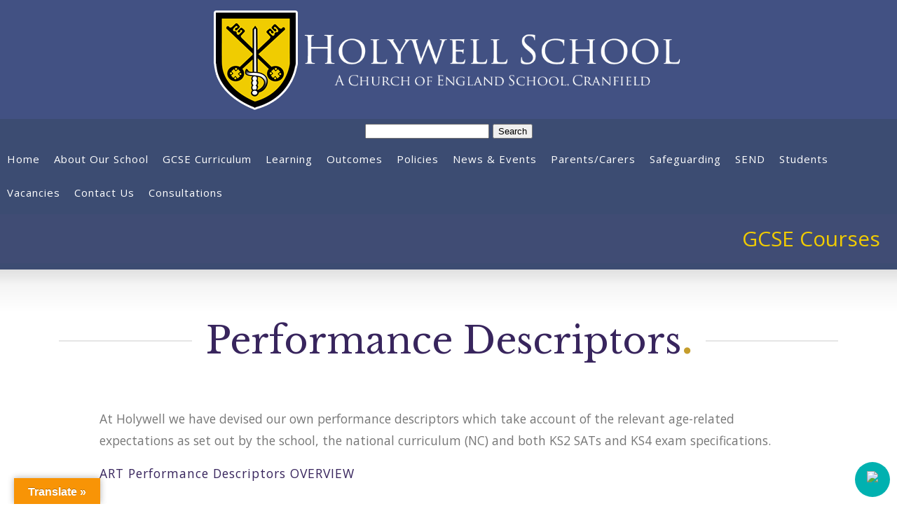

--- FILE ---
content_type: text/html; charset=UTF-8
request_url: https://holywellschool.co.uk/performance-descriptors/
body_size: 20238
content:
<!DOCTYPE HTML >
<head>
<html lang="en"> 

<meta charset="UTF-8">
<meta name="viewport" content="width=device-width, initial-scale=1.0">

<title>Performance Descriptors &#8211; Holywell School</title>

<link rel="stylesheet" href="https://holywellschool.co.uk/wp-content/themes/holywell/style.css" type="text/css" />

<link rel="stylesheet" media="screen and (max-width: 1001px)" href="https://holywellschool.co.uk/wp-content/themes/holywell/mobile.css" />

<meta name="format-detection" content="telephone=no">

<meta name='robots' content='max-image-preview:large' />
	<style>img:is([sizes="auto" i], [sizes^="auto," i]) { contain-intrinsic-size: 3000px 1500px }</style>
	<link rel='dns-prefetch' href='//cdnjs.cloudflare.com' />
<link rel='dns-prefetch' href='//translate.google.com' />
<link rel='dns-prefetch' href='//fonts.googleapis.com' />
<script type="text/javascript">
/* <![CDATA[ */
window._wpemojiSettings = {"baseUrl":"https:\/\/s.w.org\/images\/core\/emoji\/15.0.3\/72x72\/","ext":".png","svgUrl":"https:\/\/s.w.org\/images\/core\/emoji\/15.0.3\/svg\/","svgExt":".svg","source":{"concatemoji":"https:\/\/holywellschool.co.uk\/wp-includes\/js\/wp-emoji-release.min.js?ver=6.7.4"}};
/*! This file is auto-generated */
!function(i,n){var o,s,e;function c(e){try{var t={supportTests:e,timestamp:(new Date).valueOf()};sessionStorage.setItem(o,JSON.stringify(t))}catch(e){}}function p(e,t,n){e.clearRect(0,0,e.canvas.width,e.canvas.height),e.fillText(t,0,0);var t=new Uint32Array(e.getImageData(0,0,e.canvas.width,e.canvas.height).data),r=(e.clearRect(0,0,e.canvas.width,e.canvas.height),e.fillText(n,0,0),new Uint32Array(e.getImageData(0,0,e.canvas.width,e.canvas.height).data));return t.every(function(e,t){return e===r[t]})}function u(e,t,n){switch(t){case"flag":return n(e,"\ud83c\udff3\ufe0f\u200d\u26a7\ufe0f","\ud83c\udff3\ufe0f\u200b\u26a7\ufe0f")?!1:!n(e,"\ud83c\uddfa\ud83c\uddf3","\ud83c\uddfa\u200b\ud83c\uddf3")&&!n(e,"\ud83c\udff4\udb40\udc67\udb40\udc62\udb40\udc65\udb40\udc6e\udb40\udc67\udb40\udc7f","\ud83c\udff4\u200b\udb40\udc67\u200b\udb40\udc62\u200b\udb40\udc65\u200b\udb40\udc6e\u200b\udb40\udc67\u200b\udb40\udc7f");case"emoji":return!n(e,"\ud83d\udc26\u200d\u2b1b","\ud83d\udc26\u200b\u2b1b")}return!1}function f(e,t,n){var r="undefined"!=typeof WorkerGlobalScope&&self instanceof WorkerGlobalScope?new OffscreenCanvas(300,150):i.createElement("canvas"),a=r.getContext("2d",{willReadFrequently:!0}),o=(a.textBaseline="top",a.font="600 32px Arial",{});return e.forEach(function(e){o[e]=t(a,e,n)}),o}function t(e){var t=i.createElement("script");t.src=e,t.defer=!0,i.head.appendChild(t)}"undefined"!=typeof Promise&&(o="wpEmojiSettingsSupports",s=["flag","emoji"],n.supports={everything:!0,everythingExceptFlag:!0},e=new Promise(function(e){i.addEventListener("DOMContentLoaded",e,{once:!0})}),new Promise(function(t){var n=function(){try{var e=JSON.parse(sessionStorage.getItem(o));if("object"==typeof e&&"number"==typeof e.timestamp&&(new Date).valueOf()<e.timestamp+604800&&"object"==typeof e.supportTests)return e.supportTests}catch(e){}return null}();if(!n){if("undefined"!=typeof Worker&&"undefined"!=typeof OffscreenCanvas&&"undefined"!=typeof URL&&URL.createObjectURL&&"undefined"!=typeof Blob)try{var e="postMessage("+f.toString()+"("+[JSON.stringify(s),u.toString(),p.toString()].join(",")+"));",r=new Blob([e],{type:"text/javascript"}),a=new Worker(URL.createObjectURL(r),{name:"wpTestEmojiSupports"});return void(a.onmessage=function(e){c(n=e.data),a.terminate(),t(n)})}catch(e){}c(n=f(s,u,p))}t(n)}).then(function(e){for(var t in e)n.supports[t]=e[t],n.supports.everything=n.supports.everything&&n.supports[t],"flag"!==t&&(n.supports.everythingExceptFlag=n.supports.everythingExceptFlag&&n.supports[t]);n.supports.everythingExceptFlag=n.supports.everythingExceptFlag&&!n.supports.flag,n.DOMReady=!1,n.readyCallback=function(){n.DOMReady=!0}}).then(function(){return e}).then(function(){var e;n.supports.everything||(n.readyCallback(),(e=n.source||{}).concatemoji?t(e.concatemoji):e.wpemoji&&e.twemoji&&(t(e.twemoji),t(e.wpemoji)))}))}((window,document),window._wpemojiSettings);
/* ]]> */
</script>
<link rel='stylesheet' id='twb-open-sans-css' href='https://fonts.googleapis.com/css?family=Open+Sans%3A300%2C400%2C500%2C600%2C700%2C800&#038;display=swap&#038;ver=6.7.4' type='text/css' media='all' />
<link rel='stylesheet' id='twbbwg-global-css' href='https://holywellschool.co.uk/wp-content/plugins/photo-gallery/booster/assets/css/global.css?ver=1.0.0' type='text/css' media='all' />
<style id='wp-emoji-styles-inline-css' type='text/css'>

	img.wp-smiley, img.emoji {
		display: inline !important;
		border: none !important;
		box-shadow: none !important;
		height: 1em !important;
		width: 1em !important;
		margin: 0 0.07em !important;
		vertical-align: -0.1em !important;
		background: none !important;
		padding: 0 !important;
	}
</style>
<link rel='stylesheet' id='wp-block-library-css' href='https://holywellschool.co.uk/wp-includes/css/dist/block-library/style.min.css?ver=6.7.4' type='text/css' media='all' />
<style id='classic-theme-styles-inline-css' type='text/css'>
/*! This file is auto-generated */
.wp-block-button__link{color:#fff;background-color:#32373c;border-radius:9999px;box-shadow:none;text-decoration:none;padding:calc(.667em + 2px) calc(1.333em + 2px);font-size:1.125em}.wp-block-file__button{background:#32373c;color:#fff;text-decoration:none}
</style>
<style id='global-styles-inline-css' type='text/css'>
:root{--wp--preset--aspect-ratio--square: 1;--wp--preset--aspect-ratio--4-3: 4/3;--wp--preset--aspect-ratio--3-4: 3/4;--wp--preset--aspect-ratio--3-2: 3/2;--wp--preset--aspect-ratio--2-3: 2/3;--wp--preset--aspect-ratio--16-9: 16/9;--wp--preset--aspect-ratio--9-16: 9/16;--wp--preset--color--black: #000000;--wp--preset--color--cyan-bluish-gray: #abb8c3;--wp--preset--color--white: #ffffff;--wp--preset--color--pale-pink: #f78da7;--wp--preset--color--vivid-red: #cf2e2e;--wp--preset--color--luminous-vivid-orange: #ff6900;--wp--preset--color--luminous-vivid-amber: #fcb900;--wp--preset--color--light-green-cyan: #7bdcb5;--wp--preset--color--vivid-green-cyan: #00d084;--wp--preset--color--pale-cyan-blue: #8ed1fc;--wp--preset--color--vivid-cyan-blue: #0693e3;--wp--preset--color--vivid-purple: #9b51e0;--wp--preset--gradient--vivid-cyan-blue-to-vivid-purple: linear-gradient(135deg,rgba(6,147,227,1) 0%,rgb(155,81,224) 100%);--wp--preset--gradient--light-green-cyan-to-vivid-green-cyan: linear-gradient(135deg,rgb(122,220,180) 0%,rgb(0,208,130) 100%);--wp--preset--gradient--luminous-vivid-amber-to-luminous-vivid-orange: linear-gradient(135deg,rgba(252,185,0,1) 0%,rgba(255,105,0,1) 100%);--wp--preset--gradient--luminous-vivid-orange-to-vivid-red: linear-gradient(135deg,rgba(255,105,0,1) 0%,rgb(207,46,46) 100%);--wp--preset--gradient--very-light-gray-to-cyan-bluish-gray: linear-gradient(135deg,rgb(238,238,238) 0%,rgb(169,184,195) 100%);--wp--preset--gradient--cool-to-warm-spectrum: linear-gradient(135deg,rgb(74,234,220) 0%,rgb(151,120,209) 20%,rgb(207,42,186) 40%,rgb(238,44,130) 60%,rgb(251,105,98) 80%,rgb(254,248,76) 100%);--wp--preset--gradient--blush-light-purple: linear-gradient(135deg,rgb(255,206,236) 0%,rgb(152,150,240) 100%);--wp--preset--gradient--blush-bordeaux: linear-gradient(135deg,rgb(254,205,165) 0%,rgb(254,45,45) 50%,rgb(107,0,62) 100%);--wp--preset--gradient--luminous-dusk: linear-gradient(135deg,rgb(255,203,112) 0%,rgb(199,81,192) 50%,rgb(65,88,208) 100%);--wp--preset--gradient--pale-ocean: linear-gradient(135deg,rgb(255,245,203) 0%,rgb(182,227,212) 50%,rgb(51,167,181) 100%);--wp--preset--gradient--electric-grass: linear-gradient(135deg,rgb(202,248,128) 0%,rgb(113,206,126) 100%);--wp--preset--gradient--midnight: linear-gradient(135deg,rgb(2,3,129) 0%,rgb(40,116,252) 100%);--wp--preset--font-size--small: 13px;--wp--preset--font-size--medium: 20px;--wp--preset--font-size--large: 36px;--wp--preset--font-size--x-large: 42px;--wp--preset--spacing--20: 0.44rem;--wp--preset--spacing--30: 0.67rem;--wp--preset--spacing--40: 1rem;--wp--preset--spacing--50: 1.5rem;--wp--preset--spacing--60: 2.25rem;--wp--preset--spacing--70: 3.38rem;--wp--preset--spacing--80: 5.06rem;--wp--preset--shadow--natural: 6px 6px 9px rgba(0, 0, 0, 0.2);--wp--preset--shadow--deep: 12px 12px 50px rgba(0, 0, 0, 0.4);--wp--preset--shadow--sharp: 6px 6px 0px rgba(0, 0, 0, 0.2);--wp--preset--shadow--outlined: 6px 6px 0px -3px rgba(255, 255, 255, 1), 6px 6px rgba(0, 0, 0, 1);--wp--preset--shadow--crisp: 6px 6px 0px rgba(0, 0, 0, 1);}:where(.is-layout-flex){gap: 0.5em;}:where(.is-layout-grid){gap: 0.5em;}body .is-layout-flex{display: flex;}.is-layout-flex{flex-wrap: wrap;align-items: center;}.is-layout-flex > :is(*, div){margin: 0;}body .is-layout-grid{display: grid;}.is-layout-grid > :is(*, div){margin: 0;}:where(.wp-block-columns.is-layout-flex){gap: 2em;}:where(.wp-block-columns.is-layout-grid){gap: 2em;}:where(.wp-block-post-template.is-layout-flex){gap: 1.25em;}:where(.wp-block-post-template.is-layout-grid){gap: 1.25em;}.has-black-color{color: var(--wp--preset--color--black) !important;}.has-cyan-bluish-gray-color{color: var(--wp--preset--color--cyan-bluish-gray) !important;}.has-white-color{color: var(--wp--preset--color--white) !important;}.has-pale-pink-color{color: var(--wp--preset--color--pale-pink) !important;}.has-vivid-red-color{color: var(--wp--preset--color--vivid-red) !important;}.has-luminous-vivid-orange-color{color: var(--wp--preset--color--luminous-vivid-orange) !important;}.has-luminous-vivid-amber-color{color: var(--wp--preset--color--luminous-vivid-amber) !important;}.has-light-green-cyan-color{color: var(--wp--preset--color--light-green-cyan) !important;}.has-vivid-green-cyan-color{color: var(--wp--preset--color--vivid-green-cyan) !important;}.has-pale-cyan-blue-color{color: var(--wp--preset--color--pale-cyan-blue) !important;}.has-vivid-cyan-blue-color{color: var(--wp--preset--color--vivid-cyan-blue) !important;}.has-vivid-purple-color{color: var(--wp--preset--color--vivid-purple) !important;}.has-black-background-color{background-color: var(--wp--preset--color--black) !important;}.has-cyan-bluish-gray-background-color{background-color: var(--wp--preset--color--cyan-bluish-gray) !important;}.has-white-background-color{background-color: var(--wp--preset--color--white) !important;}.has-pale-pink-background-color{background-color: var(--wp--preset--color--pale-pink) !important;}.has-vivid-red-background-color{background-color: var(--wp--preset--color--vivid-red) !important;}.has-luminous-vivid-orange-background-color{background-color: var(--wp--preset--color--luminous-vivid-orange) !important;}.has-luminous-vivid-amber-background-color{background-color: var(--wp--preset--color--luminous-vivid-amber) !important;}.has-light-green-cyan-background-color{background-color: var(--wp--preset--color--light-green-cyan) !important;}.has-vivid-green-cyan-background-color{background-color: var(--wp--preset--color--vivid-green-cyan) !important;}.has-pale-cyan-blue-background-color{background-color: var(--wp--preset--color--pale-cyan-blue) !important;}.has-vivid-cyan-blue-background-color{background-color: var(--wp--preset--color--vivid-cyan-blue) !important;}.has-vivid-purple-background-color{background-color: var(--wp--preset--color--vivid-purple) !important;}.has-black-border-color{border-color: var(--wp--preset--color--black) !important;}.has-cyan-bluish-gray-border-color{border-color: var(--wp--preset--color--cyan-bluish-gray) !important;}.has-white-border-color{border-color: var(--wp--preset--color--white) !important;}.has-pale-pink-border-color{border-color: var(--wp--preset--color--pale-pink) !important;}.has-vivid-red-border-color{border-color: var(--wp--preset--color--vivid-red) !important;}.has-luminous-vivid-orange-border-color{border-color: var(--wp--preset--color--luminous-vivid-orange) !important;}.has-luminous-vivid-amber-border-color{border-color: var(--wp--preset--color--luminous-vivid-amber) !important;}.has-light-green-cyan-border-color{border-color: var(--wp--preset--color--light-green-cyan) !important;}.has-vivid-green-cyan-border-color{border-color: var(--wp--preset--color--vivid-green-cyan) !important;}.has-pale-cyan-blue-border-color{border-color: var(--wp--preset--color--pale-cyan-blue) !important;}.has-vivid-cyan-blue-border-color{border-color: var(--wp--preset--color--vivid-cyan-blue) !important;}.has-vivid-purple-border-color{border-color: var(--wp--preset--color--vivid-purple) !important;}.has-vivid-cyan-blue-to-vivid-purple-gradient-background{background: var(--wp--preset--gradient--vivid-cyan-blue-to-vivid-purple) !important;}.has-light-green-cyan-to-vivid-green-cyan-gradient-background{background: var(--wp--preset--gradient--light-green-cyan-to-vivid-green-cyan) !important;}.has-luminous-vivid-amber-to-luminous-vivid-orange-gradient-background{background: var(--wp--preset--gradient--luminous-vivid-amber-to-luminous-vivid-orange) !important;}.has-luminous-vivid-orange-to-vivid-red-gradient-background{background: var(--wp--preset--gradient--luminous-vivid-orange-to-vivid-red) !important;}.has-very-light-gray-to-cyan-bluish-gray-gradient-background{background: var(--wp--preset--gradient--very-light-gray-to-cyan-bluish-gray) !important;}.has-cool-to-warm-spectrum-gradient-background{background: var(--wp--preset--gradient--cool-to-warm-spectrum) !important;}.has-blush-light-purple-gradient-background{background: var(--wp--preset--gradient--blush-light-purple) !important;}.has-blush-bordeaux-gradient-background{background: var(--wp--preset--gradient--blush-bordeaux) !important;}.has-luminous-dusk-gradient-background{background: var(--wp--preset--gradient--luminous-dusk) !important;}.has-pale-ocean-gradient-background{background: var(--wp--preset--gradient--pale-ocean) !important;}.has-electric-grass-gradient-background{background: var(--wp--preset--gradient--electric-grass) !important;}.has-midnight-gradient-background{background: var(--wp--preset--gradient--midnight) !important;}.has-small-font-size{font-size: var(--wp--preset--font-size--small) !important;}.has-medium-font-size{font-size: var(--wp--preset--font-size--medium) !important;}.has-large-font-size{font-size: var(--wp--preset--font-size--large) !important;}.has-x-large-font-size{font-size: var(--wp--preset--font-size--x-large) !important;}
:where(.wp-block-post-template.is-layout-flex){gap: 1.25em;}:where(.wp-block-post-template.is-layout-grid){gap: 1.25em;}
:where(.wp-block-columns.is-layout-flex){gap: 2em;}:where(.wp-block-columns.is-layout-grid){gap: 2em;}
:root :where(.wp-block-pullquote){font-size: 1.5em;line-height: 1.6;}
</style>
<link rel='stylesheet' id='weduc_font-css' href='https://fonts.googleapis.com/css?family=Poppins&#038;display=swap%22&#038;ver=6.7.4' type='text/css' media='all' />
<link rel='stylesheet' id='sidebar_widget-css' href='https://holywellschool.co.uk/wp-content/plugins/Weduc_Wordpress_v1.0.1/modules/../css/sidebar_widget.css?ver=6.7.4' type='text/css' media='all' />
<link rel='stylesheet' id='wpsm_counter-font-awesome-front-css' href='https://holywellschool.co.uk/wp-content/plugins/counter-number-showcase/assets/css/font-awesome/css/font-awesome.min.css?ver=6.7.4' type='text/css' media='all' />
<link rel='stylesheet' id='wpsm_counter_bootstrap-front-css' href='https://holywellschool.co.uk/wp-content/plugins/counter-number-showcase/assets/css/bootstrap-front.css?ver=6.7.4' type='text/css' media='all' />
<link rel='stylesheet' id='wpsm_counter_column-css' href='https://holywellschool.co.uk/wp-content/plugins/counter-number-showcase/assets/css/counter-column.css?ver=6.7.4' type='text/css' media='all' />
<link rel='stylesheet' id='google-language-translator-css' href='https://holywellschool.co.uk/wp-content/plugins/google-language-translator/css/style.css?ver=6.0.20' type='text/css' media='' />
<link rel='stylesheet' id='glt-toolbar-styles-css' href='https://holywellschool.co.uk/wp-content/plugins/google-language-translator/css/toolbar.css?ver=6.0.20' type='text/css' media='' />
<link rel='stylesheet' id='bwg_fonts-css' href='https://holywellschool.co.uk/wp-content/plugins/photo-gallery/css/bwg-fonts/fonts.css?ver=0.0.1' type='text/css' media='all' />
<link rel='stylesheet' id='sumoselect-css' href='https://holywellschool.co.uk/wp-content/plugins/photo-gallery/css/sumoselect.min.css?ver=3.4.6' type='text/css' media='all' />
<link rel='stylesheet' id='mCustomScrollbar-css' href='https://holywellschool.co.uk/wp-content/plugins/photo-gallery/css/jquery.mCustomScrollbar.min.css?ver=3.1.5' type='text/css' media='all' />
<link rel='stylesheet' id='bwg_googlefonts-css' href='https://fonts.googleapis.com/css?family=Ubuntu&#038;subset=greek,latin,greek-ext,vietnamese,cyrillic-ext,latin-ext,cyrillic' type='text/css' media='all' />
<link rel='stylesheet' id='bwg_frontend-css' href='https://holywellschool.co.uk/wp-content/plugins/photo-gallery/css/styles.min.css?ver=1.8.37' type='text/css' media='all' />
<style id='responsive-menu-inline-css' type='text/css'>
/** This file is major component of this plugin so please don't try to edit here. */
#rmp_menu_trigger-2989 {
  width: 70px;
  height: 70px;
  position: fixed;
  top: 15px;
  border-radius: 5px;
  display: none;
  text-decoration: none;
  right: 5%;
  background: #3c4c72;
  transition: transform 0.5s, background-color 0.5s;
}
#rmp_menu_trigger-2989:hover, #rmp_menu_trigger-2989:focus {
  background: #4b5b85;
  text-decoration: unset;
}
#rmp_menu_trigger-2989.is-active {
  background: #3c4c72;
}
#rmp_menu_trigger-2989 .rmp-trigger-box {
  width: 25px;
  color: #ffffff;
}
#rmp_menu_trigger-2989 .rmp-trigger-icon-active, #rmp_menu_trigger-2989 .rmp-trigger-text-open {
  display: none;
}
#rmp_menu_trigger-2989.is-active .rmp-trigger-icon-active, #rmp_menu_trigger-2989.is-active .rmp-trigger-text-open {
  display: inline;
}
#rmp_menu_trigger-2989.is-active .rmp-trigger-icon-inactive, #rmp_menu_trigger-2989.is-active .rmp-trigger-text {
  display: none;
}
#rmp_menu_trigger-2989 .rmp-trigger-label {
  color: #ffffff;
  pointer-events: none;
  line-height: 13px;
  font-family: inherit;
  font-size: 14px;
  display: inline;
  text-transform: inherit;
}
#rmp_menu_trigger-2989 .rmp-trigger-label.rmp-trigger-label-top {
  display: block;
  margin-bottom: 12px;
}
#rmp_menu_trigger-2989 .rmp-trigger-label.rmp-trigger-label-bottom {
  display: block;
  margin-top: 12px;
}
#rmp_menu_trigger-2989 .responsive-menu-pro-inner {
  display: block;
}
#rmp_menu_trigger-2989 .rmp-trigger-icon-inactive .rmp-font-icon {
  color: #ffffff;
}
#rmp_menu_trigger-2989 .responsive-menu-pro-inner, #rmp_menu_trigger-2989 .responsive-menu-pro-inner::before, #rmp_menu_trigger-2989 .responsive-menu-pro-inner::after {
  width: 25px;
  height: 3px;
  background-color: #ffffff;
  border-radius: 4px;
  position: absolute;
}
#rmp_menu_trigger-2989 .rmp-trigger-icon-active .rmp-font-icon {
  color: #ffffff;
}
#rmp_menu_trigger-2989.is-active .responsive-menu-pro-inner, #rmp_menu_trigger-2989.is-active .responsive-menu-pro-inner::before, #rmp_menu_trigger-2989.is-active .responsive-menu-pro-inner::after {
  background-color: #ffffff;
}
#rmp_menu_trigger-2989:hover .rmp-trigger-icon-inactive .rmp-font-icon {
  color: #ffffff;
}
#rmp_menu_trigger-2989:not(.is-active):hover .responsive-menu-pro-inner, #rmp_menu_trigger-2989:not(.is-active):hover .responsive-menu-pro-inner::before, #rmp_menu_trigger-2989:not(.is-active):hover .responsive-menu-pro-inner::after {
  background-color: #ffffff;
}
#rmp_menu_trigger-2989 .responsive-menu-pro-inner::before {
  top: 10px;
}
#rmp_menu_trigger-2989 .responsive-menu-pro-inner::after {
  bottom: 10px;
}
#rmp_menu_trigger-2989.is-active .responsive-menu-pro-inner::after {
  bottom: 0;
}
/* Hamburger menu styling */
@media screen and (max-width: 1000px) {
  /** Menu Title Style */
  /** Menu Additional Content Style */
  .menu-main-menu-container {
    display: none !important;
  }
  #rmp_menu_trigger-2989 {
    display: block;
  }
  #rmp-container-2989 {
    position: fixed;
    top: 0;
    margin: 0;
    transition: transform 0.5s;
    overflow: auto;
    display: block;
    width: 75%;
    max-width: 400px;
    min-width: 300px;
    background-color: #4d5d87;
    background-image: url("");
    height: 100%;
    left: 0;
    padding-top: 0px;
    padding-left: 0px;
    padding-bottom: 0px;
    padding-right: 0px;
  }
  #rmp-menu-wrap-2989 {
    padding-top: 0px;
    padding-left: 0px;
    padding-bottom: 0px;
    padding-right: 0px;
    background-color: #4d5d87;
  }
  #rmp-menu-wrap-2989 .rmp-menu, #rmp-menu-wrap-2989 .rmp-submenu {
    width: 100%;
    box-sizing: border-box;
    margin: 0;
    padding: 0;
  }
  #rmp-menu-wrap-2989 .rmp-submenu-depth-1 .rmp-menu-item-link {
    padding-left: 10%;
  }
  #rmp-menu-wrap-2989 .rmp-submenu-depth-2 .rmp-menu-item-link {
    padding-left: 15%;
  }
  #rmp-menu-wrap-2989 .rmp-submenu-depth-3 .rmp-menu-item-link {
    padding-left: 20%;
  }
  #rmp-menu-wrap-2989 .rmp-submenu-depth-4 .rmp-menu-item-link {
    padding-left: 25%;
  }
  #rmp-menu-wrap-2989 .rmp-submenu.rmp-submenu-open {
    display: block;
  }
  #rmp-menu-wrap-2989 .rmp-menu-item {
    width: 100%;
    list-style: none;
    margin: 0;
  }
  #rmp-menu-wrap-2989 .rmp-menu-item-link {
    height: 40px;
    line-height: 40px;
    font-size: 14px;
    border-bottom: 1px solid #3c4c72;
    font-family: inherit;
    color: #ffffff;
    text-align: left;
    background-color: #3c4c72;
    font-weight: normal;
    letter-spacing: 0px;
    display: block;
    box-sizing: border-box;
    width: 100%;
    text-decoration: none;
    position: relative;
    overflow: hidden;
    transition: background-color 0.5s, border-color 0.5s, 0.5s;
    padding: 0 5%;
    padding-right: 50px;
  }
  #rmp-menu-wrap-2989 .rmp-menu-item-link:after, #rmp-menu-wrap-2989 .rmp-menu-item-link:before {
    display: none;
  }
  #rmp-menu-wrap-2989 .rmp-menu-item-link:hover, #rmp-menu-wrap-2989 .rmp-menu-item-link:focus {
    color: #ffffff;
    border-color: #3c4c72;
    background-color: #4d5d87;
  }
  #rmp-menu-wrap-2989 .rmp-menu-item-link:focus {
    outline: none;
    border-color: unset;
    box-shadow: unset;
  }
  #rmp-menu-wrap-2989 .rmp-menu-item-link .rmp-font-icon {
    height: 40px;
    line-height: 40px;
    margin-right: 10px;
    font-size: 14px;
  }
  #rmp-menu-wrap-2989 .rmp-menu-current-item .rmp-menu-item-link {
    color: #ffffff;
    border-color: #3c4c72;
    background-color: #2e3c61;
  }
  #rmp-menu-wrap-2989 .rmp-menu-current-item .rmp-menu-item-link:hover, #rmp-menu-wrap-2989 .rmp-menu-current-item .rmp-menu-item-link:focus {
    color: #ffffff;
    border-color: #3c4c72;
    background-color: #4d5d87;
  }
  #rmp-menu-wrap-2989 .rmp-menu-subarrow {
    position: absolute;
    top: 0;
    bottom: 0;
    text-align: center;
    overflow: hidden;
    background-size: cover;
    overflow: hidden;
    right: 0;
    border-left-style: solid;
    border-left-color: #212121;
    border-left-width: 1px;
    height: 39px;
    width: 40px;
    color: #ffffff;
    background-color: #212121;
  }
  #rmp-menu-wrap-2989 .rmp-menu-subarrow svg {
    fill: #ffffff;
  }
  #rmp-menu-wrap-2989 .rmp-menu-subarrow:hover {
    color: #ffffff;
    border-color: #3f3f3f;
    background-color: #3f3f3f;
  }
  #rmp-menu-wrap-2989 .rmp-menu-subarrow:hover svg {
    fill: #ffffff;
  }
  #rmp-menu-wrap-2989 .rmp-menu-subarrow .rmp-font-icon {
    margin-right: unset;
  }
  #rmp-menu-wrap-2989 .rmp-menu-subarrow * {
    vertical-align: middle;
    line-height: 39px;
  }
  #rmp-menu-wrap-2989 .rmp-menu-subarrow-active {
    display: block;
    background-size: cover;
    color: #ffffff;
    border-color: #212121;
    background-color: #212121;
  }
  #rmp-menu-wrap-2989 .rmp-menu-subarrow-active svg {
    fill: #ffffff;
  }
  #rmp-menu-wrap-2989 .rmp-menu-subarrow-active:hover {
    color: #ffffff;
    border-color: #3f3f3f;
    background-color: #3f3f3f;
  }
  #rmp-menu-wrap-2989 .rmp-menu-subarrow-active:hover svg {
    fill: #ffffff;
  }
  #rmp-menu-wrap-2989 .rmp-submenu {
    display: none;
  }
  #rmp-menu-wrap-2989 .rmp-submenu .rmp-menu-item-link {
    height: 40px;
    line-height: 40px;
    letter-spacing: 0px;
    font-size: 13px;
    border-bottom: 1px solid #3c4c72;
    font-family: Open Sans;
    font-weight: normal;
    color: #ffffff;
    text-align: left;
    background-color: #3c4c72;
  }
  #rmp-menu-wrap-2989 .rmp-submenu .rmp-menu-item-link:hover, #rmp-menu-wrap-2989 .rmp-submenu .rmp-menu-item-link:focus {
    color: #ffffff;
    border-color: #3c4c72;
    background-color: #44547d;
  }
  #rmp-menu-wrap-2989 .rmp-submenu .rmp-menu-current-item .rmp-menu-item-link {
    color: #ffffff;
    border-color: #49577d;
    background-color: #304069;
  }
  #rmp-menu-wrap-2989 .rmp-submenu .rmp-menu-current-item .rmp-menu-item-link:hover, #rmp-menu-wrap-2989 .rmp-submenu .rmp-menu-current-item .rmp-menu-item-link:focus {
    color: #ffffff;
    border-color: #44547a;
    background-color: #29385e;
  }
  #rmp-menu-wrap-2989 .rmp-submenu .rmp-menu-subarrow {
    right: 0;
    border-right: unset;
    border-left-style: solid;
    border-left-color: #3c4c72;
    border-left-width: 1px;
    height: 39px;
    line-height: 39px;
    width: 40px;
    color: #ffffff;
    background-color: #3c4c72;
  }
  #rmp-menu-wrap-2989 .rmp-submenu .rmp-menu-subarrow:hover {
    color: #ffffff;
    border-color: #3c4c72;
    background-color: #4b5a80;
  }
  #rmp-menu-wrap-2989 .rmp-submenu .rmp-menu-subarrow-active {
    color: #ffffff;
    border-color: #3c4c72;
    background-color: #2f3e63;
  }
  #rmp-menu-wrap-2989 .rmp-submenu .rmp-menu-subarrow-active:hover {
    color: #ffffff;
    border-color: #3c4c72;
    background-color: #2a3961;
  }
  #rmp-menu-wrap-2989 .rmp-menu-item-description {
    margin: 0;
    padding: 5px 5%;
    opacity: 0.8;
    color: #ffffff;
  }
  #rmp-search-box-2989 {
    display: block;
    padding-top: 0px;
    padding-left: 5%;
    padding-bottom: 0px;
    padding-right: 5%;
  }
  #rmp-search-box-2989 .rmp-search-form {
    margin: 0;
  }
  #rmp-search-box-2989 .rmp-search-box {
    background: #ffffff;
    border: 1px solid #dadada;
    color: #333333;
    width: 100%;
    padding: 0 5%;
    border-radius: 30px;
    height: 45px;
    -webkit-appearance: none;
  }
  #rmp-search-box-2989 .rmp-search-box::placeholder {
    color: #c7c7cd;
  }
  #rmp-search-box-2989 .rmp-search-box:focus {
    background-color: #ffffff;
    outline: 2px solid #dadada;
    color: #333333;
  }
  #rmp-menu-title-2989 {
    background-color: #212121;
    color: #ffffff;
    text-align: left;
    font-size: 14px;
    padding-top: 10%;
    padding-left: 5%;
    padding-bottom: 0%;
    padding-right: 5%;
    font-weight: 400;
    transition: background-color 0.5s, border-color 0.5s, color 0.5s;
  }
  #rmp-menu-title-2989:hover {
    background-color: #212121;
    color: #ffffff;
  }
  #rmp-menu-title-2989 > .rmp-menu-title-link {
    color: #ffffff;
    width: 100%;
    background-color: unset;
    text-decoration: none;
  }
  #rmp-menu-title-2989 > .rmp-menu-title-link:hover {
    color: #ffffff;
  }
  #rmp-menu-title-2989 .rmp-font-icon {
    font-size: 14px;
  }
  #rmp-menu-additional-content-2989 {
    padding-top: 0px;
    padding-left: 5%;
    padding-bottom: 0px;
    padding-right: 5%;
    color: #ffffff;
    text-align: center;
    font-size: 16px;
  }
}
/**
This file contents common styling of menus.
*/
.rmp-container {
  display: none;
  visibility: visible;
  padding: 0px 0px 0px 0px;
  z-index: 99998;
  transition: all 0.3s;
  /** Scrolling bar in menu setting box **/
}
.rmp-container.rmp-fade-top, .rmp-container.rmp-fade-left, .rmp-container.rmp-fade-right, .rmp-container.rmp-fade-bottom {
  display: none;
}
.rmp-container.rmp-slide-left, .rmp-container.rmp-push-left {
  transform: translateX(-100%);
  -ms-transform: translateX(-100%);
  -webkit-transform: translateX(-100%);
  -moz-transform: translateX(-100%);
}
.rmp-container.rmp-slide-left.rmp-menu-open, .rmp-container.rmp-push-left.rmp-menu-open {
  transform: translateX(0);
  -ms-transform: translateX(0);
  -webkit-transform: translateX(0);
  -moz-transform: translateX(0);
}
.rmp-container.rmp-slide-right, .rmp-container.rmp-push-right {
  transform: translateX(100%);
  -ms-transform: translateX(100%);
  -webkit-transform: translateX(100%);
  -moz-transform: translateX(100%);
}
.rmp-container.rmp-slide-right.rmp-menu-open, .rmp-container.rmp-push-right.rmp-menu-open {
  transform: translateX(0);
  -ms-transform: translateX(0);
  -webkit-transform: translateX(0);
  -moz-transform: translateX(0);
}
.rmp-container.rmp-slide-top, .rmp-container.rmp-push-top {
  transform: translateY(-100%);
  -ms-transform: translateY(-100%);
  -webkit-transform: translateY(-100%);
  -moz-transform: translateY(-100%);
}
.rmp-container.rmp-slide-top.rmp-menu-open, .rmp-container.rmp-push-top.rmp-menu-open {
  transform: translateY(0);
  -ms-transform: translateY(0);
  -webkit-transform: translateY(0);
  -moz-transform: translateY(0);
}
.rmp-container.rmp-slide-bottom, .rmp-container.rmp-push-bottom {
  transform: translateY(100%);
  -ms-transform: translateY(100%);
  -webkit-transform: translateY(100%);
  -moz-transform: translateY(100%);
}
.rmp-container.rmp-slide-bottom.rmp-menu-open, .rmp-container.rmp-push-bottom.rmp-menu-open {
  transform: translateX(0);
  -ms-transform: translateX(0);
  -webkit-transform: translateX(0);
  -moz-transform: translateX(0);
}
.rmp-container::-webkit-scrollbar {
  width: 0px;
}
.rmp-container ::-webkit-scrollbar-track {
  box-shadow: inset 0 0 5px transparent;
}
.rmp-container ::-webkit-scrollbar-thumb {
  background: transparent;
}
.rmp-container ::-webkit-scrollbar-thumb:hover {
  background: transparent;
}
.rmp-container .rmp-menu-wrap .rmp-menu {
  transition: none;
  border-radius: 0;
  box-shadow: none;
  background: none;
  border: 0;
  bottom: auto;
  box-sizing: border-box;
  clip: auto;
  color: #666;
  display: block;
  float: none;
  font-family: inherit;
  font-size: 14px;
  height: auto;
  left: auto;
  line-height: 1.7;
  list-style-type: none;
  margin: 0;
  min-height: auto;
  max-height: none;
  opacity: 1;
  outline: none;
  overflow: visible;
  padding: 0;
  position: relative;
  pointer-events: auto;
  right: auto;
  text-align: left;
  text-decoration: none;
  text-indent: 0;
  text-transform: none;
  transform: none;
  top: auto;
  visibility: inherit;
  width: auto;
  word-wrap: break-word;
  white-space: normal;
}
.rmp-container .rmp-menu-additional-content {
  display: block;
  word-break: break-word;
}
.rmp-container .rmp-menu-title {
  display: flex;
  flex-direction: column;
}
.rmp-container .rmp-menu-title .rmp-menu-title-image {
  max-width: 100%;
  margin-bottom: 15px;
  display: block;
  margin: auto;
  margin-bottom: 15px;
}
button.rmp_menu_trigger {
  z-index: 999999;
  overflow: hidden;
  outline: none;
  border: 0;
  display: none;
  margin: 0;
  transition: transform 0.5s, background-color 0.5s;
  padding: 0;
}
button.rmp_menu_trigger .responsive-menu-pro-inner::before, button.rmp_menu_trigger .responsive-menu-pro-inner::after {
  content: "";
  display: block;
}
button.rmp_menu_trigger .responsive-menu-pro-inner::before {
  top: 10px;
}
button.rmp_menu_trigger .responsive-menu-pro-inner::after {
  bottom: 10px;
}
button.rmp_menu_trigger .rmp-trigger-box {
  width: 40px;
  display: inline-block;
  position: relative;
  pointer-events: none;
  vertical-align: super;
}
.admin-bar .rmp-container, .admin-bar .rmp_menu_trigger {
  margin-top: 32px !important;
}
@media screen and (max-width: 782px) {
  .admin-bar .rmp-container, .admin-bar .rmp_menu_trigger {
    margin-top: 46px !important;
  }
}
/*  Menu Trigger Boring Animation */
.rmp-menu-trigger-boring .responsive-menu-pro-inner {
  transition-property: none;
}
.rmp-menu-trigger-boring .responsive-menu-pro-inner::after, .rmp-menu-trigger-boring .responsive-menu-pro-inner::before {
  transition-property: none;
}
.rmp-menu-trigger-boring.is-active .responsive-menu-pro-inner {
  transform: rotate(45deg);
}
.rmp-menu-trigger-boring.is-active .responsive-menu-pro-inner:before {
  top: 0;
  opacity: 0;
}
.rmp-menu-trigger-boring.is-active .responsive-menu-pro-inner:after {
  bottom: 0;
  transform: rotate(-90deg);
}

</style>
<link rel='stylesheet' id='dashicons-css' href='https://holywellschool.co.uk/wp-includes/css/dashicons.min.css?ver=6.7.4' type='text/css' media='all' />
<link rel='stylesheet' id='ivory-search-styles-css' href='https://holywellschool.co.uk/wp-content/plugins/add-search-to-menu/public/css/ivory-search.min.css?ver=5.5.11' type='text/css' media='all' />
<link rel='stylesheet' id='slb_core-css' href='https://holywellschool.co.uk/wp-content/plugins/simple-lightbox/client/css/app.css?ver=2.9.4' type='text/css' media='all' />
<link rel='stylesheet' id='wefeed.css-css' href='https://holywellschool.co.uk/wp-content/plugins/Weduc_Wordpress_v1.0.1/css/wefeed.css?ver=6.7.4' type='text/css' media='all' />
<link rel='stylesheet' id='weduc.css-css' href='https://holywellschool.co.uk/wp-content/plugins/Weduc_Wordpress_v1.0.1/css/weduc.css?ver=6.7.4' type='text/css' media='all' />
<link rel='stylesheet' id='vcv:assets:front:style-css' href='https://holywellschool.co.uk/wp-content/plugins/visualcomposer/public/dist/front.bundle.css?ver=43.0' type='text/css' media='all' />
<style id='vcv:assets:front:style:1554-inline-css' type='text/css'>
.vce{margin-bottom:30px}.vce-row-container{width:100%}.vce-row{display:-ms-flexbox;display:flex;-ms-flex-direction:column;flex-direction:column;margin-left:0;position:relative;transition:box-shadow .2s}.vce-row,.vce-row-content>.vce-col:last-child{margin-right:0}.vce-row-full-height{min-height:100vh}.vce-row-content{-ms-flex-pack:start;-ms-flex-line-pack:start;-ms-flex-align:start;align-content:flex-start;align-items:flex-start;display:-ms-flexbox;display:flex;-ms-flex:1 1 auto;flex:1 1 auto;-ms-flex-direction:row;flex-direction:row;-ms-flex-wrap:wrap;flex-wrap:wrap;justify-content:flex-start;min-height:1em;position:relative}.vce-row-wrap--reverse>.vce-row-content{-ms-flex-line-pack:end;-ms-flex-align:end;align-content:flex-end;align-items:flex-end;-ms-flex-wrap:wrap-reverse;flex-wrap:wrap-reverse}.vce-row-columns--top>.vce-row-content{-ms-flex-line-pack:start;align-content:flex-start}.vce-row-columns--top.vce-row-wrap--reverse>.vce-row-content{-ms-flex-line-pack:end;align-content:flex-end}.vce-row-columns--middle>.vce-row-content{-ms-flex-line-pack:center;align-content:center}.vce-row-columns--bottom>.vce-row-content{-ms-flex-line-pack:end;align-content:flex-end}.vce-row-columns--bottom.vce-row-wrap--reverse>.vce-row-content{-ms-flex-line-pack:start;align-content:flex-start}.vce-row-columns--bottom>.vce-row-content:after,.vce-row-columns--middle>.vce-row-content:after,.vce-row-columns--top>.vce-row-content:after{content:"";display:block;height:0;overflow:hidden;visibility:hidden;width:100%}.vce-row-content--middle>.vce-row-content>.vce-col>.vce-col-inner{-ms-flex-pack:center;display:-ms-flexbox;display:flex;-ms-flex-direction:column;flex-direction:column;justify-content:center}.vce-row-content--bottom>.vce-row-content>.vce-col>.vce-col-inner{-ms-flex-pack:end;display:-ms-flexbox;display:flex;-ms-flex-direction:column;flex-direction:column;justify-content:flex-end}.vce-row-equal-height>.vce-row-content{-ms-flex-align:stretch;align-items:stretch}.vce-row-columns--stretch>.vce-row-content{-ms-flex-line-pack:stretch;-ms-flex-align:stretch;align-content:stretch;align-items:stretch}.vce-row[data-vce-full-width=true]{box-sizing:border-box;position:relative}.vce-row[data-vce-stretch-content=true]{padding-left:30px;padding-right:30px}.vce-row[data-vce-stretch-content=true].vce-row-no-paddings{padding-left:0;padding-right:0}.vce-row.vce-element--has-background{padding-left:30px;padding-right:30px;padding-top:30px}.vce-row.vce-element--has-background[data-vce-full-width=true]:not([data-vce-stretch-content=true]){padding-left:0;padding-right:0}.vce-row.vce-element--has-background.vce-row--has-col-background{padding-bottom:30px}.vce-row>.vce-row-content>.vce-col.vce-col--all-last{margin-right:0}.rtl .vce-row>.vce-row-content>.vce-col.vce-col--all-last,.rtl.vce-row>.vce-row-content>.vce-col.vce-col--all-last{margin-left:0}@media (min-width:0) and (max-width:543px){.vce-row.vce-element--xs--has-background{padding-left:30px;padding-right:30px;padding-top:30px}.vce-row.vce-element--xs--has-background[data-vce-full-width=true]:not([data-vce-stretch-content=true]){padding-left:0;padding-right:0}.vce-row.vce-element--has-background.vce-row--xs--has-col-background,.vce-row.vce-element--xs--has-background.vce-row--has-col-background,.vce-row.vce-element--xs--has-background.vce-row--xs--has-col-background{padding-bottom:30px}.vce-row>.vce-row-content>.vce-col.vce-col--xs-last{margin-right:0}.rtl .vce-row>.vce-row-content>.vce-col.vce-col--xs-last,.rtl.vce-row>.vce-row-content>.vce-col.vce-col--xs-last{margin-left:0}}@media (min-width:544px) and (max-width:767px){.vce-row.vce-element--sm--has-background{padding-left:30px;padding-right:30px;padding-top:30px}.vce-row.vce-element--sm--has-background[data-vce-full-width=true]:not([data-vce-stretch-content=true]){padding-left:0;padding-right:0}.vce-row.vce-element--has-background.vce-row--sm--has-col-background,.vce-row.vce-element--sm--has-background.vce-row--has-col-background,.vce-row.vce-element--sm--has-background.vce-row--sm--has-col-background{padding-bottom:30px}.vce-row>.vce-row-content>.vce-col.vce-col--sm-last{margin-right:0}.rtl .vce-row>.vce-row-content>.vce-col.vce-col--sm-last,.rtl.vce-row>.vce-row-content>.vce-col.vce-col--sm-last{margin-left:0}}@media (min-width:768px) and (max-width:991px){.vce-row.vce-element--md--has-background{padding-left:30px;padding-right:30px;padding-top:30px}.vce-row.vce-element--md--has-background[data-vce-full-width=true]:not([data-vce-stretch-content=true]){padding-left:0;padding-right:0}.vce-row.vce-element--has-background.vce-row--md--has-col-background,.vce-row.vce-element--md--has-background.vce-row--has-col-background,.vce-row.vce-element--md--has-background.vce-row--md--has-col-background{padding-bottom:30px}.vce-row>.vce-row-content>.vce-col.vce-col--md-last{margin-right:0}.rtl .vce-row>.vce-row-content>.vce-col.vce-col--md-last,.rtl.vce-row>.vce-row-content>.vce-col.vce-col--md-last{margin-left:0}}@media (min-width:992px) and (max-width:1199px){.vce-row.vce-element--lg--has-background{padding-left:30px;padding-right:30px;padding-top:30px}.vce-row.vce-element--lg--has-background[data-vce-full-width=true]:not([data-vce-stretch-content=true]){padding-left:0;padding-right:0}.vce-row.vce-element--has-background.vce-row--lg--has-col-background,.vce-row.vce-element--lg--has-background.vce-row--has-col-background,.vce-row.vce-element--lg--has-background.vce-row--lg--has-col-background{padding-bottom:30px}.vce-row>.vce-row-content>.vce-col.vce-col--lg-last{margin-right:0}.rtl .vce-row>.vce-row-content>.vce-col.vce-col--lg-last,.rtl.vce-row>.vce-row-content>.vce-col.vce-col--lg-last{margin-left:0}}@media (min-width:1200px){.vce-row.vce-element--xl--has-background{padding-left:30px;padding-right:30px;padding-top:30px}.vce-row.vce-element--xl--has-background[data-vce-full-width=true]:not([data-vce-stretch-content=true]){padding-left:0;padding-right:0}.vce-row.vce-element--has-background.vce-row--xl--has-col-background,.vce-row.vce-element--xl--has-background.vce-row--has-col-background,.vce-row.vce-element--xl--has-background.vce-row--xl--has-col-background{padding-bottom:30px}.vce-row>.vce-row-content>.vce-col.vce-col--xl-last{margin-right:0}.rtl .vce-row>.vce-row-content>.vce-col.vce-col--xl-last,.rtl.vce-row>.vce-row-content>.vce-col.vce-col--xl-last{margin-left:0}}.vce-col{box-sizing:border-box;display:-ms-flexbox;display:flex;-ms-flex:0 0 100%;flex:0 0 100%;max-width:100%;min-width:1em;position:relative}.vce-col--auto{-ms-flex-preferred-size:auto;-ms-flex:1;flex:1;flex-basis:auto}.vce-col-content,.vce-col-inner{overflow-wrap:break-word;position:relative;transition:box-shadow .2s}.vce-col-inner{width:100%}.vce-col-direction--rtl{direction:rtl}.vce-element--has-background>.vce-col-inner>.vce-col-content{padding-left:30px;padding-right:30px;padding-top:30px}.vce-col.vce-col--all-hide{display:none}@media (min-width:0),print{.vce-col--xs-auto{-ms-flex:1 1 0;flex:1 1 0;width:auto}.vce-col--xs-1{-ms-flex:0 0 100%;flex:0 0 100%;max-width:100%}.vce-col.vce-col--xs-visible{display:-ms-flexbox;display:flex}.vce-col.vce-col--xs-hide{display:none}}.vce-row-container>.vce-row>.vce-row-content>.vce-col>.vce-col-inner{padding:0}@media (min-width:544px),print{.vce-col--sm-auto{-ms-flex:1 1 0;flex:1 1 0;width:auto}.vce-col--sm-1{-ms-flex:0 0 100%;flex:0 0 100%;max-width:100%}.vce-col.vce-col--sm-visible{display:-ms-flexbox;display:flex}.vce-col.vce-col--sm-hide{display:none}}@media (min-width:768px),print{.vce-col--md-auto{-ms-flex:1 1 0;flex:1 1 0;width:auto}.vce-col--md-1{-ms-flex:0 0 100%;flex:0 0 100%;max-width:100%}.vce-col.vce-col--md-visible{display:-ms-flexbox;display:flex}.vce-col.vce-col--md-hide{display:none}}@media print,screen and (min-width:992px){.vce-col--lg-auto{-ms-flex:1 1 0;flex:1 1 0;width:1px}.vce-col--lg-1{-ms-flex:0 0 100%;flex:0 0 100%;max-width:100%}.vce-col.vce-col--lg-visible{display:-ms-flexbox;display:flex}.vce-col.vce-col--lg-hide{display:none}}@media (min-width:1200px),print{.vce-col--xl-auto{-ms-flex:1 1 0;flex:1 1 0;width:auto}.vce-col--xl-1{-ms-flex:0 0 100%;flex:0 0 100%;max-width:100%}.vce-col.vce-col--xl-visible{display:-ms-flexbox;display:flex}.vce-col.vce-col--xl-hide{display:none}}@media (min-width:0) and (max-width:543px){.vce-element--xs--has-background>.vce-col-inner>.vce-col-content{padding-left:30px;padding-right:30px;padding-top:30px}}@media (min-width:544px) and (max-width:767px){.vce-element--sm--has-background>.vce-col-inner>.vce-col-content{padding-left:30px;padding-right:30px;padding-top:30px}}@media (min-width:768px) and (max-width:991px){.vce-element--md--has-background>.vce-col-inner>.vce-col-content{padding-left:30px;padding-right:30px;padding-top:30px}}@media (min-width:992px) and (max-width:1199px){.vce-element--lg--has-background>.vce-col-inner>.vce-col-content{padding-left:30px;padding-right:30px;padding-top:30px}}@media (min-width:1200px){.vce-element--xl--has-background>.vce-col-inner>.vce-col-content{padding-left:30px;padding-right:30px;padding-top:30px}}.vce-row--col-gap-30>.vce-row-content>.vce-col{margin-right:30px}.vce-row--col-gap-30>.vce-row-content>.vce-column-resizer .vce-column-resizer-handler{width:30px}.rtl .vce-row--col-gap-30>.vce-row-content>.vce-col,.rtl.vce-row--col-gap-30>.vce-row-content>.vce-col{margin-left:30px;margin-right:0}@media all and (min-width:768px),print{.vce-row--col-gap-30[data-vce-do-apply*=be12fd96]>.vce-row-content>.vce-col--md-auto{-webkit-flex:1 1 0;flex:1 1 0;max-width:none;width:auto}}
</style>
<!--n2css--><!--n2js--><script type="text/javascript" src="https://holywellschool.co.uk/wp-includes/js/jquery/jquery.min.js?ver=3.7.1" id="jquery-core-js"></script>
<script type="text/javascript" src="https://holywellschool.co.uk/wp-includes/js/jquery/jquery-migrate.min.js?ver=3.4.1" id="jquery-migrate-js"></script>
<script type="text/javascript" src="https://holywellschool.co.uk/wp-content/plugins/photo-gallery/booster/assets/js/circle-progress.js?ver=1.2.2" id="twbbwg-circle-js"></script>
<script type="text/javascript" id="twbbwg-global-js-extra">
/* <![CDATA[ */
var twb = {"nonce":"d2b002d964","ajax_url":"https:\/\/holywellschool.co.uk\/wp-admin\/admin-ajax.php","plugin_url":"https:\/\/holywellschool.co.uk\/wp-content\/plugins\/photo-gallery\/booster","href":"https:\/\/holywellschool.co.uk\/wp-admin\/admin.php?page=twbbwg_photo-gallery"};
var twb = {"nonce":"d2b002d964","ajax_url":"https:\/\/holywellschool.co.uk\/wp-admin\/admin-ajax.php","plugin_url":"https:\/\/holywellschool.co.uk\/wp-content\/plugins\/photo-gallery\/booster","href":"https:\/\/holywellschool.co.uk\/wp-admin\/admin.php?page=twbbwg_photo-gallery"};
/* ]]> */
</script>
<script type="text/javascript" src="https://holywellschool.co.uk/wp-content/plugins/photo-gallery/booster/assets/js/global.js?ver=1.0.0" id="twbbwg-global-js"></script>
<script type="text/javascript" src="https://cdnjs.cloudflare.com/ajax/libs/jquery/3.4.1/jquery.min.js?ver=6.7.4" id="sidebar_widget_jquery-js"></script>
<script type="text/javascript" src="https://holywellschool.co.uk/wp-content/plugins/photo-gallery/js/jquery.sumoselect.min.js?ver=3.4.6" id="sumoselect-js"></script>
<script type="text/javascript" src="https://holywellschool.co.uk/wp-content/plugins/photo-gallery/js/tocca.min.js?ver=2.0.9" id="bwg_mobile-js"></script>
<script type="text/javascript" src="https://holywellschool.co.uk/wp-content/plugins/photo-gallery/js/jquery.mCustomScrollbar.concat.min.js?ver=3.1.5" id="mCustomScrollbar-js"></script>
<script type="text/javascript" src="https://holywellschool.co.uk/wp-content/plugins/photo-gallery/js/jquery.fullscreen.min.js?ver=0.6.0" id="jquery-fullscreen-js"></script>
<script type="text/javascript" id="bwg_frontend-js-extra">
/* <![CDATA[ */
var bwg_objectsL10n = {"bwg_field_required":"field is required.","bwg_mail_validation":"This is not a valid email address.","bwg_search_result":"There are no images matching your search.","bwg_select_tag":"Select Tag","bwg_order_by":"Order By","bwg_search":"Search","bwg_show_ecommerce":"Show Ecommerce","bwg_hide_ecommerce":"Hide Ecommerce","bwg_show_comments":"Show Comments","bwg_hide_comments":"Hide Comments","bwg_restore":"Restore","bwg_maximize":"Maximise","bwg_fullscreen":"Fullscreen","bwg_exit_fullscreen":"Exit Fullscreen","bwg_search_tag":"SEARCH...","bwg_tag_no_match":"No tags found","bwg_all_tags_selected":"All tags selected","bwg_tags_selected":"tags selected","play":"Play","pause":"Pause","is_pro":"","bwg_play":"Play","bwg_pause":"Pause","bwg_hide_info":"Hide info","bwg_show_info":"Show info","bwg_hide_rating":"Hide rating","bwg_show_rating":"Show rating","ok":"Ok","cancel":"Cancel","select_all":"Select all","lazy_load":"0","lazy_loader":"https:\/\/holywellschool.co.uk\/wp-content\/plugins\/photo-gallery\/images\/ajax_loader.png","front_ajax":"0","bwg_tag_see_all":"see all tags","bwg_tag_see_less":"see less tags"};
/* ]]> */
</script>
<script type="text/javascript" src="https://holywellschool.co.uk/wp-content/plugins/photo-gallery/js/scripts.min.js?ver=1.8.37" id="bwg_frontend-js"></script>
<script type="text/javascript" id="rmp_menu_scripts-js-extra">
/* <![CDATA[ */
var rmp_menu = {"ajaxURL":"https:\/\/holywellschool.co.uk\/wp-admin\/admin-ajax.php","wp_nonce":"3653afae5f","menu":[{"menu_theme":null,"theme_type":"default","theme_location_menu":"","submenu_submenu_arrow_width":"40","submenu_submenu_arrow_width_unit":"px","submenu_submenu_arrow_height":"39","submenu_submenu_arrow_height_unit":"px","submenu_arrow_position":"right","submenu_sub_arrow_background_colour":"#3c4c72","submenu_sub_arrow_background_hover_colour":"#4b5a80","submenu_sub_arrow_background_colour_active":"#2f3e63","submenu_sub_arrow_background_hover_colour_active":"#2a3961","submenu_sub_arrow_border_width":"1","submenu_sub_arrow_border_width_unit":"px","submenu_sub_arrow_border_colour":"#3c4c72","submenu_sub_arrow_border_hover_colour":"#3c4c72","submenu_sub_arrow_border_colour_active":"#3c4c72","submenu_sub_arrow_border_hover_colour_active":"#3c4c72","submenu_sub_arrow_shape_colour":"#ffffff","submenu_sub_arrow_shape_hover_colour":"#ffffff","submenu_sub_arrow_shape_colour_active":"#ffffff","submenu_sub_arrow_shape_hover_colour_active":"#ffffff","use_header_bar":"off","header_bar_items_order":"{\"logo\":\"on\",\"title\":\"on\",\"search\":\"on\",\"html content\":\"on\"}","header_bar_title":"","header_bar_html_content":"","header_bar_logo":"","header_bar_logo_link":"","header_bar_logo_width":"","header_bar_logo_width_unit":"%","header_bar_logo_height":"","header_bar_logo_height_unit":"px","header_bar_height":"80","header_bar_height_unit":"px","header_bar_padding":{"top":"0px","right":"5%","bottom":"0px","left":"5%"},"header_bar_font":"","header_bar_font_size":"14","header_bar_font_size_unit":"px","header_bar_text_color":"#ffffff","header_bar_background_color":"#ffffff","header_bar_breakpoint":"800","header_bar_position_type":"fixed","header_bar_adjust_page":null,"header_bar_scroll_enable":"off","header_bar_scroll_background_color":"#36bdf6","mobile_breakpoint":"600","tablet_breakpoint":"1000","transition_speed":"0.5","sub_menu_speed":"0.2","show_menu_on_page_load":"","menu_disable_scrolling":"off","menu_overlay":"off","menu_overlay_colour":"rgba(0, 0, 0, 0.7)","desktop_menu_width":"","desktop_menu_width_unit":"%","desktop_menu_positioning":"fixed","desktop_menu_side":"","desktop_menu_to_hide":"","use_current_theme_location":"off","mega_menu":{"225":"off","227":"off","229":"off","228":"off","226":"off"},"desktop_submenu_open_animation":"fade","desktop_submenu_open_animation_speed":"100ms","desktop_submenu_open_on_click":"","desktop_menu_hide_and_show":"","menu_name":"Default Menu","menu_to_use":"main-menu","different_menu_for_mobile":"off","menu_to_use_in_mobile":"main-menu","use_mobile_menu":"on","use_tablet_menu":"on","use_desktop_menu":"","menu_display_on":"all-pages","menu_to_hide":".menu-main-menu-container","submenu_descriptions_on":"","custom_walker":"","menu_background_colour":"#4d5d87","menu_depth":"5","smooth_scroll_on":"off","smooth_scroll_speed":"500","menu_font_icons":[],"menu_links_height":"40","menu_links_height_unit":"px","menu_links_line_height":"40","menu_links_line_height_unit":"px","menu_depth_0":"5","menu_depth_0_unit":"%","menu_font_size":"14","menu_font_size_unit":"px","menu_font":"","menu_font_weight":"normal","menu_text_alignment":"left","menu_text_letter_spacing":"","menu_word_wrap":"off","menu_link_colour":"#ffffff","menu_link_hover_colour":"#ffffff","menu_current_link_colour":"#ffffff","menu_current_link_hover_colour":"#ffffff","menu_item_background_colour":"#3c4c72","menu_item_background_hover_colour":"#4d5d87","menu_current_item_background_colour":"#2e3c61","menu_current_item_background_hover_colour":"#4d5d87","menu_border_width":"1","menu_border_width_unit":"px","menu_item_border_colour":"#3c4c72","menu_item_border_colour_hover":"#3c4c72","menu_current_item_border_colour":"#3c4c72","menu_current_item_border_hover_colour":"#3c4c72","submenu_links_height":"40","submenu_links_height_unit":"px","submenu_links_line_height":"40","submenu_links_line_height_unit":"px","menu_depth_side":"left","menu_depth_1":"10","menu_depth_1_unit":"%","menu_depth_2":"15","menu_depth_2_unit":"%","menu_depth_3":"20","menu_depth_3_unit":"%","menu_depth_4":"25","menu_depth_4_unit":"%","submenu_item_background_colour":"#3c4c72","submenu_item_background_hover_colour":"#44547d","submenu_current_item_background_colour":"#304069","submenu_current_item_background_hover_colour":"#29385e","submenu_border_width":"1","submenu_border_width_unit":"px","submenu_item_border_colour":"#3c4c72","submenu_item_border_colour_hover":"#3c4c72","submenu_current_item_border_colour":"#49577d","submenu_current_item_border_hover_colour":"#44547a","submenu_font_size":"13","submenu_font_size_unit":"px","submenu_font":"Open Sans","submenu_font_weight":"normal","submenu_text_letter_spacing":"","submenu_text_alignment":"left","submenu_link_colour":"#ffffff","submenu_link_hover_colour":"#ffffff","submenu_current_link_colour":"#ffffff","submenu_current_link_hover_colour":"#ffffff","inactive_arrow_shape":"\u25bc","active_arrow_shape":"\u25b2","inactive_arrow_font_icon":"","active_arrow_font_icon":"","inactive_arrow_image":"","active_arrow_image":"","submenu_arrow_width":"40","submenu_arrow_width_unit":"px","submenu_arrow_height":"39","submenu_arrow_height_unit":"px","arrow_position":"right","menu_sub_arrow_shape_colour":"#ffffff","menu_sub_arrow_shape_hover_colour":"#ffffff","menu_sub_arrow_shape_colour_active":"#ffffff","menu_sub_arrow_shape_hover_colour_active":"#ffffff","menu_sub_arrow_border_width":"1","menu_sub_arrow_border_width_unit":"px","menu_sub_arrow_border_colour":"#212121","menu_sub_arrow_border_hover_colour":"#3f3f3f","menu_sub_arrow_border_colour_active":"#212121","menu_sub_arrow_border_hover_colour_active":"#3f3f3f","menu_sub_arrow_background_colour":"#212121","menu_sub_arrow_background_hover_colour":"#3f3f3f","menu_sub_arrow_background_colour_active":"#212121","menu_sub_arrow_background_hover_colour_active":"#3f3f3f","fade_submenus":"off","fade_submenus_side":"left","fade_submenus_delay":"100","fade_submenus_speed":"500","use_slide_effect":"off","slide_effect_back_to_text":"Back","accordion_animation":"off","auto_expand_all_submenus":"off","auto_expand_current_submenus":"off","menu_item_click_to_trigger_submenu":"off","button_width":"70","button_width_unit":"px","button_height":"70","button_height_unit":"px","button_background_colour":"#3c4c72","button_background_colour_hover":"#4b5b85","button_background_colour_active":"#3c4c72","toggle_button_border_radius":"5","button_transparent_background":"off","button_left_or_right":"right","button_position_type":"fixed","button_distance_from_side":"5","button_distance_from_side_unit":"%","button_top":"15","button_top_unit":"px","button_push_with_animation":"off","button_click_animation":"boring","button_line_margin":"5","button_line_margin_unit":"px","button_line_width":"25","button_line_width_unit":"px","button_line_height":"3","button_line_height_unit":"px","button_line_colour":"#ffffff","button_line_colour_hover":"#ffffff","button_line_colour_active":"#ffffff","button_font_icon":"","button_font_icon_when_clicked":"","button_image":"","button_image_when_clicked":"","button_title":"","button_title_open":"","button_title_position":"left","menu_container_columns":"","button_font":"","button_font_size":"14","button_font_size_unit":"px","button_title_line_height":"13","button_title_line_height_unit":"px","button_text_colour":"#ffffff","button_trigger_type_click":"on","button_trigger_type_hover":"off","button_click_trigger":"#responsive-menu-button","items_order":{"title":"on","menu":"on","search":"on","additional content":"on"},"menu_title":"","menu_title_link":"","menu_title_link_location":"_self","menu_title_image":"","menu_title_font_icon":"","menu_title_section_padding":{"top":"10%","right":"5%","bottom":"0%","left":"5%"},"menu_title_background_colour":"#212121","menu_title_background_hover_colour":"#212121","menu_title_font_size":"14","menu_title_font_size_unit":"px","menu_title_alignment":"left","menu_title_font_weight":"400","menu_title_font_family":"","menu_title_colour":"#ffffff","menu_title_hover_colour":"#ffffff","menu_title_image_width":"","menu_title_image_width_unit":"%","menu_title_image_height":"","menu_title_image_height_unit":"px","menu_additional_content":"","menu_additional_section_padding":{"left":"5%","top":"0px","right":"5%","bottom":"0px"},"menu_additional_content_font_size":"16","menu_additional_content_font_size_unit":"px","menu_additional_content_alignment":"center","menu_additional_content_colour":"#ffffff","menu_search_box_text":"Search","menu_search_box_code":"","menu_search_section_padding":{"left":"5%","top":"0px","right":"5%","bottom":"0px"},"menu_search_box_height":"45","menu_search_box_height_unit":"px","menu_search_box_border_radius":"30","menu_search_box_text_colour":"#333333","menu_search_box_background_colour":"#ffffff","menu_search_box_placeholder_colour":"#c7c7cd","menu_search_box_border_colour":"#dadada","menu_section_padding":{"top":"0px","right":"0px","bottom":"0px","left":"0px"},"menu_width":"75","menu_width_unit":"%","menu_maximum_width":"400","menu_maximum_width_unit":"px","menu_minimum_width":"300","menu_minimum_width_unit":"px","menu_auto_height":"off","menu_container_padding":{"top":"0px","right":"0px","bottom":"0px","left":"0px"},"menu_container_background_colour":"#4d5d87","menu_background_image":"","animation_type":"slide","menu_appear_from":"left","animation_speed":"0.5","page_wrapper":"","menu_close_on_body_click":"off","menu_close_on_scroll":"off","menu_close_on_link_click":"off","enable_touch_gestures":"","breakpoint":"1000","menu_depth_5":"30","menu_depth_5_unit":"%","keyboard_shortcut_close_menu":"27,37","keyboard_shortcut_open_menu":"32,39","button_image_alt":"","button_image_alt_when_clicked":"","button_font_icon_type":"font-awesome","button_font_icon_when_clicked_type":"font-awesome","button_trigger_type":"click","active_arrow_image_alt":"","inactive_arrow_image_alt":"","active_arrow_font_icon_type":"font-awesome","inactive_arrow_font_icon_type":"font-awesome","menu_adjust_for_wp_admin_bar":"off","menu_title_image_alt":"","menu_title_font_icon_type":"font-awesome","minify_scripts":"off","scripts_in_footer":"off","external_files":"off","remove_fontawesome":"","remove_bootstrap":"","shortcode":"off","mobile_only":"off","hide_on_mobile":"off","hide_on_desktop":"off","excluded_pages":null,"custom_css":"","desktop_menu_options":"{\"69\":{\"type\":\"standard\",\"width\":\"auto\",\"parent_background_colour\":\"\",\"parent_background_image\":\"\"},\"63\":{\"type\":\"standard\",\"width\":\"auto\",\"parent_background_colour\":\"\",\"parent_background_image\":\"\"},\"276\":{\"width\":\"auto\",\"widgets\":[{\"title\":{\"enabled\":\"true\"}}]},\"67\":{\"width\":\"auto\",\"widgets\":[{\"title\":{\"enabled\":\"true\"}}]},\"75\":{\"width\":\"auto\",\"widgets\":[{\"title\":{\"enabled\":\"true\"}}]},\"71\":{\"width\":\"auto\",\"widgets\":[{\"title\":{\"enabled\":\"true\"}}]},\"64\":{\"width\":\"auto\",\"widgets\":[{\"title\":{\"enabled\":\"true\"}}]},\"662\":{\"width\":\"auto\",\"widgets\":[{\"title\":{\"enabled\":\"true\"}}]},\"79\":{\"width\":\"auto\",\"widgets\":[{\"title\":{\"enabled\":\"true\"}}]},\"68\":{\"width\":\"auto\",\"widgets\":[{\"title\":{\"enabled\":\"true\"}}]},\"80\":{\"width\":\"auto\",\"widgets\":[{\"title\":{\"enabled\":\"true\"}}]},\"78\":{\"width\":\"auto\",\"widgets\":[{\"title\":{\"enabled\":\"true\"}}]},\"77\":{\"width\":\"auto\",\"widgets\":[{\"title\":{\"enabled\":\"true\"}}]},\"663\":{\"width\":\"auto\",\"widgets\":[{\"title\":{\"enabled\":\"true\"}}]},\"76\":{\"width\":\"auto\",\"widgets\":[{\"title\":{\"enabled\":\"true\"}}]},\"65\":{\"width\":\"auto\",\"widgets\":[{\"title\":{\"enabled\":\"true\"}}]},\"73\":{\"width\":\"auto\",\"widgets\":[{\"title\":{\"enabled\":\"true\"}}]},\"70\":{\"width\":\"auto\",\"widgets\":[{\"title\":{\"enabled\":\"true\"}}]},\"93\":{\"type\":\"standard\",\"width\":\"auto\",\"parent_background_colour\":\"\",\"parent_background_image\":\"\"},\"98\":{\"width\":\"auto\",\"widgets\":[{\"title\":{\"enabled\":\"true\"}}]},\"97\":{\"width\":\"auto\",\"widgets\":[{\"title\":{\"enabled\":\"true\"}}]},\"99\":{\"width\":\"auto\",\"widgets\":[{\"title\":{\"enabled\":\"true\"}}]},\"1556\":{\"width\":\"auto\",\"widgets\":[{\"title\":{\"enabled\":\"true\"}}]},\"141\":{\"width\":\"auto\",\"widgets\":[{\"title\":{\"enabled\":\"true\"}}]},\"140\":{\"width\":\"auto\",\"widgets\":[{\"title\":{\"enabled\":\"true\"}}]},\"139\":{\"width\":\"auto\",\"widgets\":[{\"title\":{\"enabled\":\"true\"}}]},\"138\":{\"width\":\"auto\",\"widgets\":[{\"title\":{\"enabled\":\"true\"}}]},\"137\":{\"width\":\"auto\",\"widgets\":[{\"title\":{\"enabled\":\"true\"}}]},\"136\":{\"width\":\"auto\",\"widgets\":[{\"title\":{\"enabled\":\"true\"}}]},\"135\":{\"width\":\"auto\",\"widgets\":[{\"title\":{\"enabled\":\"true\"}}]},\"134\":{\"width\":\"auto\",\"widgets\":[{\"title\":{\"enabled\":\"true\"}}]},\"133\":{\"width\":\"auto\",\"widgets\":[{\"title\":{\"enabled\":\"true\"}}]},\"132\":{\"width\":\"auto\",\"widgets\":[{\"title\":{\"enabled\":\"true\"}}]},\"665\":{\"width\":\"auto\",\"widgets\":[{\"title\":{\"enabled\":\"true\"}}]},\"129\":{\"width\":\"auto\",\"widgets\":[{\"title\":{\"enabled\":\"true\"}}]},\"128\":{\"width\":\"auto\",\"widgets\":[{\"title\":{\"enabled\":\"true\"}}]},\"96\":{\"width\":\"auto\",\"widgets\":[{\"title\":{\"enabled\":\"true\"}}]},\"1558\":{\"width\":\"auto\",\"widgets\":[{\"title\":{\"enabled\":\"true\"}}]},\"1983\":{\"width\":\"auto\",\"widgets\":[{\"title\":{\"enabled\":\"true\"}}]},\"1557\":{\"width\":\"auto\",\"widgets\":[{\"title\":{\"enabled\":\"true\"}}]},\"94\":{\"width\":\"auto\",\"widgets\":[{\"title\":{\"enabled\":\"true\"}}]},\"95\":{\"width\":\"auto\",\"widgets\":[{\"title\":{\"enabled\":\"true\"}}]},\"1423\":{\"width\":\"auto\",\"widgets\":[{\"title\":{\"enabled\":\"true\"}}]},\"143\":{\"type\":\"standard\",\"width\":\"auto\",\"parent_background_colour\":\"\",\"parent_background_image\":\"\"},\"155\":{\"width\":\"auto\",\"widgets\":[{\"title\":{\"enabled\":\"true\"}}]},\"154\":{\"width\":\"auto\",\"widgets\":[{\"title\":{\"enabled\":\"true\"}}]},\"153\":{\"width\":\"auto\",\"widgets\":[{\"title\":{\"enabled\":\"true\"}}]},\"152\":{\"width\":\"auto\",\"widgets\":[{\"title\":{\"enabled\":\"true\"}}]},\"174\":{\"type\":\"standard\",\"width\":\"auto\",\"parent_background_colour\":\"\",\"parent_background_image\":\"\"},\"168\":{\"type\":\"standard\",\"width\":\"auto\",\"parent_background_colour\":\"\",\"parent_background_image\":\"\"},\"641\":{\"width\":\"auto\",\"widgets\":[{\"title\":{\"enabled\":\"true\"}}]},\"642\":{\"width\":\"auto\",\"widgets\":[{\"title\":{\"enabled\":\"true\"}}]},\"171\":{\"width\":\"auto\",\"widgets\":[{\"title\":{\"enabled\":\"true\"}}]},\"170\":{\"width\":\"auto\",\"widgets\":[{\"title\":{\"enabled\":\"true\"}}]},\"655\":{\"width\":\"auto\",\"widgets\":[{\"title\":{\"enabled\":\"true\"}}]},\"195\":{\"type\":\"standard\",\"width\":\"auto\",\"parent_background_colour\":\"\",\"parent_background_image\":\"\"},\"656\":{\"width\":\"auto\",\"widgets\":[{\"title\":{\"enabled\":\"true\"}}]},\"643\":{\"width\":\"auto\",\"widgets\":[{\"title\":{\"enabled\":\"true\"}}]},\"657\":{\"width\":\"auto\",\"widgets\":[{\"title\":{\"enabled\":\"true\"}}]},\"644\":{\"width\":\"auto\",\"widgets\":[{\"title\":{\"enabled\":\"true\"}}]},\"201\":{\"width\":\"auto\",\"widgets\":[{\"title\":{\"enabled\":\"true\"}}]},\"645\":{\"width\":\"auto\",\"widgets\":[{\"title\":{\"enabled\":\"true\"}}]},\"646\":{\"width\":\"auto\",\"widgets\":[{\"title\":{\"enabled\":\"true\"}}]},\"654\":{\"width\":\"auto\",\"widgets\":[{\"title\":{\"enabled\":\"true\"}}]},\"658\":{\"width\":\"auto\",\"widgets\":[{\"title\":{\"enabled\":\"true\"}}]},\"647\":{\"width\":\"auto\",\"widgets\":[{\"title\":{\"enabled\":\"true\"}}]},\"2124\":{\"type\":\"standard\",\"width\":\"auto\",\"parent_background_colour\":\"\",\"parent_background_image\":\"\"},\"2132\":{\"width\":\"auto\",\"widgets\":[{\"title\":{\"enabled\":\"true\"}}]},\"74\":{\"width\":\"auto\",\"widgets\":[{\"title\":{\"enabled\":\"true\"}}]},\"2121\":{\"width\":\"auto\",\"widgets\":[{\"title\":{\"enabled\":\"true\"}}]},\"2192\":{\"width\":\"auto\",\"widgets\":[{\"title\":{\"enabled\":\"true\"}}]},\"2346\":{\"width\":\"auto\",\"widgets\":[{\"title\":{\"enabled\":\"true\"}}]},\"210\":{\"type\":\"standard\",\"width\":\"auto\",\"parent_background_colour\":\"\",\"parent_background_image\":\"\"},\"649\":{\"width\":\"auto\",\"widgets\":[{\"title\":{\"enabled\":\"true\"}}]},\"653\":{\"width\":\"auto\",\"widgets\":[{\"title\":{\"enabled\":\"true\"}}]},\"215\":{\"width\":\"auto\",\"widgets\":[{\"title\":{\"enabled\":\"true\"}}]},\"216\":{\"width\":\"auto\",\"widgets\":[{\"title\":{\"enabled\":\"true\"}}]},\"217\":{\"width\":\"auto\",\"widgets\":[{\"title\":{\"enabled\":\"true\"}}]},\"220\":{\"width\":\"auto\",\"widgets\":[{\"title\":{\"enabled\":\"true\"}}]},\"1473\":{\"width\":\"auto\",\"widgets\":[{\"title\":{\"enabled\":\"true\"}}]},\"2319\":{\"type\":\"standard\",\"width\":\"auto\",\"parent_background_colour\":\"\",\"parent_background_image\":\"\"},\"2320\":{\"width\":\"auto\",\"widgets\":[{\"title\":{\"enabled\":\"true\"}}]},\"648\":{\"type\":\"standard\",\"width\":\"auto\",\"parent_background_colour\":\"\",\"parent_background_image\":\"\"},\"1644\":{\"type\":\"standard\",\"width\":\"auto\",\"parent_background_colour\":\"\",\"parent_background_image\":\"\"}}","single_menu_height":"80","single_menu_height_unit":"px","single_menu_line_height":"80","single_menu_line_height_unit":"px","single_menu_font":"","single_menu_font_size":"14","single_menu_font_size_unit":"px","single_menu_submenu_height":"","single_menu_submenu_height_unit":"auto","single_menu_submenu_line_height":"40","single_menu_submenu_line_height_unit":"px","single_menu_submenu_font":"","single_menu_submenu_font_size":"12","single_menu_submenu_font_size_unit":"px","single_menu_item_link_colour":"#000000","single_menu_item_link_colour_hover":"#000000","single_menu_item_background_colour":"#ffffff","single_menu_item_background_colour_hover":"#ffffff","single_menu_item_submenu_link_colour":"#000000","single_menu_item_submenu_link_colour_hover":"#000000","single_menu_item_submenu_background_colour":"#ffffff","single_menu_item_submenu_background_colour_hover":"#ffffff","header_bar_logo_alt":"","admin_theme":"dark","menu_title_padding":{"left":"5%","top":"0px","right":"5%","bottom":"0px"},"menu_id":2989,"active_toggle_contents":"\u25b2","inactive_toggle_contents":"\u25bc"}]};
/* ]]> */
</script>
<script type="text/javascript" src="https://holywellschool.co.uk/wp-content/plugins/responsive-menu/v4.0.0/assets/js/rmp-menu.js?ver=4.6.0" id="rmp_menu_scripts-js"></script>
<link rel="https://api.w.org/" href="https://holywellschool.co.uk/wp-json/" /><link rel="alternate" title="JSON" type="application/json" href="https://holywellschool.co.uk/wp-json/wp/v2/pages/1554" /><link rel="EditURI" type="application/rsd+xml" title="RSD" href="https://holywellschool.co.uk/xmlrpc.php?rsd" />
<meta name="generator" content="WordPress 6.7.4" />
<link rel="canonical" href="https://holywellschool.co.uk/performance-descriptors/" />
<link rel='shortlink' href='https://holywellschool.co.uk/?p=1554' />
<link rel="alternate" title="oEmbed (JSON)" type="application/json+oembed" href="https://holywellschool.co.uk/wp-json/oembed/1.0/embed?url=https%3A%2F%2Fholywellschool.co.uk%2Fperformance-descriptors%2F" />
<link rel="alternate" title="oEmbed (XML)" type="text/xml+oembed" href="https://holywellschool.co.uk/wp-json/oembed/1.0/embed?url=https%3A%2F%2Fholywellschool.co.uk%2Fperformance-descriptors%2F&#038;format=xml" />
    <!-- Google Tag Manager -->
    <script>(function (w, d, s, l, i) {
            w[l] = w[l] || [];
            w[l].push({
                'gtm.start':
                    new Date().getTime(), event: 'gtm.js'
            });
            var f = d.getElementsByTagName(s)[0],
                j = d.createElement(s), dl = l != 'dataLayer' ? '&l=' + l : '';
            j.async = true;
            j.src =
                'https://www.googletagmanager.com/gtm.js?id=' + i + dl;
            f.parentNode.insertBefore(j, f);
        })(window, document, 'script', 'dataLayer', 'GTM-KQ7697Q');</script>
    <!-- End Google Tag Manager -->
    <style>p.hello{font-size:12px;color:darkgray;}#google_language_translator,#flags{text-align:left;}#google_language_translator{clear:both;}#flags{width:165px;}#flags a{display:inline-block;margin-right:2px;}#google_language_translator{width:auto!important;}div.skiptranslate.goog-te-gadget{display:inline!important;}.goog-tooltip{display: none!important;}.goog-tooltip:hover{display: none!important;}.goog-text-highlight{background-color:transparent!important;border:none!important;box-shadow:none!important;}#google_language_translator select.goog-te-combo{color:#32373c;}#google_language_translator{color:transparent;}body{top:0px!important;}#goog-gt-{display:none!important;}font font{background-color:transparent!important;box-shadow:none!important;position:initial!important;}#glt-translate-trigger{left:20px;right:auto;}#glt-translate-trigger > span{color:#ffffff;}#glt-translate-trigger{background:#f89406;}.goog-te-gadget .goog-te-combo{width:100%;}</style><meta name="generator" content="Powered by Visual Composer Website Builder - fast and easy-to-use drag and drop visual editor for WordPress."/><noscript><style>.vce-row-container .vcv-lozad {display: none}</style></noscript><link rel="apple-touch-icon" sizes="120x120" href="/wp-content/uploads/fbrfg/apple-touch-icon.png?v=xQO8j0eLv2">
<link rel="icon" type="image/png" sizes="32x32" href="/wp-content/uploads/fbrfg/favicon-32x32.png?v=xQO8j0eLv2">
<link rel="icon" type="image/png" sizes="16x16" href="/wp-content/uploads/fbrfg/favicon-16x16.png?v=xQO8j0eLv2">
<link rel="manifest" href="/wp-content/uploads/fbrfg/site.webmanifest?v=xQO8j0eLv2">
<link rel="mask-icon" href="/wp-content/uploads/fbrfg/safari-pinned-tab.svg?v=xQO8j0eLv2" color="#5bbad5">
<link rel="shortcut icon" href="/wp-content/uploads/fbrfg/favicon.ico?v=xQO8j0eLv2">
<meta name="msapplication-TileColor" content="#da532c">
<meta name="msapplication-config" content="/wp-content/uploads/fbrfg/browserconfig.xml?v=xQO8j0eLv2">
<meta name="theme-color" content="#ffffff"><style>#weducCalendarFeed .weduc-cal-event-item.event .weduc-cal-events__date { background-color: #00b1b0; color: #fff; }</style>
<link href="https://fonts.googleapis.com/css?family=Open+Sans&display=swap" rel="stylesheet">
<link href="https://fonts.googleapis.com/css?family=Libre+Baskerville&display=swap" rel="stylesheet">

<script src="https://kit.fontawesome.com/011d9d2c2a.js" crossorigin="anonymous"></script>

<script src="https://ajax.googleapis.com/ajax/libs/jquery/3.4.1/jquery.min.js"></script>

<script src="https://code.jquery.com/jquery-3.3.1.min.js"></script>
<script src="https://code.jquery.com/jquery-migrate-1.4.1.min.js"></script>

<script type="text/javascript">//<![CDATA[

function addSpans(){
	$('h1').wrapInner('<span class="tline" />')
	$('h2').wrapInner('<span class="tline" />')
	$('h3').wrapInner('<span class="tline" />')
}

$(document).ready(function() {
	addSpans();
});

//]]></script>

</head>
<body class="page-template-default page page-id-1554 vcwb holywell">

<header>

	<div id="banner">

		<div id="logo"></div>
		<div id="schooltext"></div>

	</div>

</header>

<nav>
	<form role="search" method="get" id="searchform" class="searchform" action="https://holywellschool.co.uk/">
				<div>
					<label class="screen-reader-text" for="s">Search for:</label>
					<input type="text" value="" name="s" id="s" />
					<input type="submit" id="searchsubmit" value="Search" />
				</div>
			</form><div class="menu-main-menu-container"><ul id="menu-main-menu" class="menu"><li id="menu-item-69" class="menu-item menu-item-type-post_type menu-item-object-page menu-item-home menu-item-69"><a href="https://holywellschool.co.uk/">Home</a></li>
<li id="menu-item-63" class="menu-item menu-item-type-post_type menu-item-object-page menu-item-has-children menu-item-63"><a href="https://holywellschool.co.uk/about-our-school/">About Our School</a>
<ul class="sub-menu">
	<li id="menu-item-4475" class="menu-item menu-item-type-post_type menu-item-object-page menu-item-4475"><a href="https://holywellschool.co.uk/english-as-additional-language-eal/">English as Additional Language (EAL)</a></li>
	<li id="menu-item-67" class="menu-item menu-item-type-post_type menu-item-object-page menu-item-67"><a href="https://holywellschool.co.uk/ethos-values-and-vision/">Ethos, Values and Vision</a></li>
	<li id="menu-item-75" class="menu-item menu-item-type-post_type menu-item-object-page menu-item-75"><a href="https://holywellschool.co.uk/school-improvement/">School Improvement</a></li>
	<li id="menu-item-71" class="menu-item menu-item-type-post_type menu-item-object-page menu-item-71"><a href="https://holywellschool.co.uk/prospectus/">Prospectus</a></li>
	<li id="menu-item-64" class="menu-item menu-item-type-post_type menu-item-object-page menu-item-64"><a href="https://holywellschool.co.uk/admissions/">Admissions</a></li>
	<li id="menu-item-662" class="menu-item menu-item-type-post_type menu-item-object-page menu-item-662"><a href="https://holywellschool.co.uk/reports-2/">Reports</a></li>
	<li id="menu-item-79" class="menu-item menu-item-type-post_type menu-item-object-page menu-item-79"><a href="https://holywellschool.co.uk/whos-who/">Who’s Who</a></li>
	<li id="menu-item-68" class="menu-item menu-item-type-post_type menu-item-object-page menu-item-68"><a href="https://holywellschool.co.uk/governors/">Governors</a></li>
	<li id="menu-item-80" class="menu-item menu-item-type-post_type menu-item-object-page menu-item-80"><a href="https://holywellschool.co.uk/worship/">Our Churches and Worship</a></li>
	<li id="menu-item-78" class="menu-item menu-item-type-post_type menu-item-object-page menu-item-78"><a href="https://holywellschool.co.uk/the-school-day/">The School Day</a></li>
	<li id="menu-item-77" class="menu-item menu-item-type-post_type menu-item-object-page menu-item-77"><a href="https://holywellschool.co.uk/term-dates/">Term Dates</a></li>
	<li id="menu-item-663" class="menu-item menu-item-type-post_type menu-item-object-page menu-item-663"><a href="https://holywellschool.co.uk/clubs-and-activities/">Clubs and Activities</a></li>
	<li id="menu-item-76" class="menu-item menu-item-type-post_type menu-item-object-page menu-item-76"><a href="https://holywellschool.co.uk/school-uniform/">School Uniform</a></li>
	<li id="menu-item-65" class="menu-item menu-item-type-post_type menu-item-object-page menu-item-65"><a href="https://holywellschool.co.uk/annual-reports-and-accounts/">Annual Reports, Accounts and Executive Pay</a></li>
	<li id="menu-item-73" class="menu-item menu-item-type-post_type menu-item-object-page menu-item-73"><a href="https://holywellschool.co.uk/request-for-copies/">Request for Copies</a></li>
	<li id="menu-item-70" class="menu-item menu-item-type-post_type menu-item-object-page menu-item-70"><a href="https://holywellschool.co.uk/how-to-find-us/">How to Find Us</a></li>
	<li id="menu-item-94" class="menu-item menu-item-type-post_type menu-item-object-page menu-item-94"><a href="https://holywellschool.co.uk/pupil-premium-and-year-7-catch-up1/">Pupil Premium</a></li>
	<li id="menu-item-95" class="menu-item menu-item-type-post_type menu-item-object-page menu-item-95"><a href="https://holywellschool.co.uk/pe-and-sport-premium/">PE and Sport Premium</a></li>
	<li id="menu-item-1423" class="menu-item menu-item-type-post_type menu-item-object-page menu-item-1423"><a href="https://holywellschool.co.uk/careers-guidance-information/">Careers Guidance Information</a></li>
</ul>
</li>
<li id="menu-item-4897" class="menu-item menu-item-type-post_type menu-item-object-page menu-item-4897"><a href="https://holywellschool.co.uk/gcse-curriculum/">GCSE Curriculum</a></li>
<li id="menu-item-93" class="menu-item menu-item-type-custom menu-item-object-custom current-menu-ancestor menu-item-has-children menu-item-93"><a href="#">Learning</a>
<ul class="sub-menu">
	<li id="menu-item-1558" class="menu-item menu-item-type-post_type menu-item-object-page current-menu-ancestor current-menu-parent current_page_parent current_page_ancestor menu-item-has-children menu-item-1558"><a href="https://holywellschool.co.uk/assessment/">Assessment‎‏‏‎ ‎‏‏‎ ‎‏‏‎ ‎‏‏‎ ‎‏‏‎ ‎‏‏‎ ‎‏‏‎ ‎‏‏‎ ‎‏‏‎ ‎‏‏‎ ‎‏‏‎ ‎‏‏‎ ‎‏‏‎ ‎‏‏‎ ‎‏‏‎ ‎‏‏‎ ‎‏‏‎ ‎‏‏‎ ‎‏‏‎ ‎‏‏‎ ‎‏‏‎ ‎‏‏‎ ‎‏‏‎ ‎‏‏‎ ‎‏‏‎ ‎‏‏‎ ‎‏‏‎ ‎‏‏‎ ‎‏‏‎ ‎‏‏‎ ‎‏‏‎ ‎‏‏‎ ‎‏‏‎ ‎‏‏‎ ‎‏‏‎ ‎‏‏‎ ‎‏‏‎ ‎‏‏‎ ‎‏‏‎ ‎‏‏‎ ‎‏‏‎ ‎‏‏‎ ‎‏‏‎ ‎‏‏‎ ‎‏‏‎ ‎‏‏‎ ‎‏‏‎ ‎‏‏‎ ‎‏‏‎ ‎‏‏‎‎‏‎></a>
	<ul class="sub-menu">
		<li id="menu-item-1557" class="menu-item menu-item-type-post_type menu-item-object-page menu-item-1557"><a href="https://holywellschool.co.uk/how-we-assess-at-holywell/">How we Assess at Holywell</a></li>
		<li id="menu-item-1983" class="menu-item menu-item-type-custom menu-item-object-custom current-menu-item menu-item-1983"><a href="https://holywellschool.co.uk/performance-descriptors/" aria-current="page">Performance Descriptors</a></li>
	</ul>
</li>
	<li id="menu-item-98" class="menu-item menu-item-type-post_type menu-item-object-page menu-item-98"><a href="https://holywellschool.co.uk/curriculum/">Curriculum</a></li>
	<li id="menu-item-97" class="menu-item menu-item-type-post_type menu-item-object-page menu-item-97"><a href="https://holywellschool.co.uk/curriculum-policy/">Curriculum Policy</a></li>
	<li id="menu-item-99" class="menu-item menu-item-type-custom menu-item-object-custom menu-item-has-children menu-item-99"><a href="#">Subjects‎‎‎‎‎‎‎‏‏‎ ‎‏‏‎ ‎‏‏‎ ‎‏‏‎ ‎‏‏‎ ‎‏‏‎ ‎‏‏‎ ‎‏‏‎ ‎‏‏‎ ‎‏‏‎ ‎‏‏‎ ‎‏‏‎ ‎‏‏‎ ‎‏‏‎ ‎‏‏‎ ‎‏‏‎ ‎‏‏‎ ‎‏‏‎ ‎‏‏‎ ‎‏‏‎ ‎‏‏‎ ‎‏‏‎ ‎‏‏‎ ‎‏‏‎ ‎‏‏‎ ‎‏‏‎ ‎‏‏‎ ‎‏‏‎ ‎‏‏‎ ‎‏‏‎ ‎‏‏‎ ‎‏‏‎ ‎‏‏‎ ‎‏‏‎ ‎‏‏‎ ‎‏‏‎ ‎‏‏‎ ‎‏‏‎ ‎‏‏‎ ‏‏‎ ‎‏‏‎ ‎ ‎‏‏‎ ‎‏‏‎ ‎‏‏‎ ‎‏‏‎ ‎‏‏‎ ‎‏‏‎ ‎‏‏‎ ‎‏‏‎ ‎‏‏‎ ‎‏‏‎ ‎‏‏‎ ‎‏‏‎ ‎‏‏‎ ‎></a>
	<ul class="sub-menu">
		<li id="menu-item-137" class="menu-item menu-item-type-post_type menu-item-object-page menu-item-137"><a href="https://holywellschool.co.uk/art-and-design/">Art</a></li>
		<li id="menu-item-136" class="menu-item menu-item-type-post_type menu-item-object-page menu-item-136"><a href="https://holywellschool.co.uk/design-technology/">D&#038;T</a></li>
		<li id="menu-item-4390" class="menu-item menu-item-type-post_type menu-item-object-page menu-item-4390"><a href="https://holywellschool.co.uk/drama/">Drama</a></li>
		<li id="menu-item-141" class="menu-item menu-item-type-post_type menu-item-object-page menu-item-141"><a href="https://holywellschool.co.uk/english/">English</a></li>
		<li id="menu-item-133" class="menu-item menu-item-type-post_type menu-item-object-page menu-item-133"><a href="https://holywellschool.co.uk/geography/">Geography</a></li>
		<li id="menu-item-134" class="menu-item menu-item-type-post_type menu-item-object-page menu-item-134"><a href="https://holywellschool.co.uk/history/">History</a></li>
		<li id="menu-item-665" class="menu-item menu-item-type-post_type menu-item-object-page menu-item-665"><a href="https://holywellschool.co.uk/information-communication-technology/">Computer Science</a></li>
		<li id="menu-item-140" class="menu-item menu-item-type-post_type menu-item-object-page menu-item-140"><a href="https://holywellschool.co.uk/maths/">Maths</a></li>
		<li id="menu-item-135" class="menu-item menu-item-type-post_type menu-item-object-page menu-item-135"><a href="https://holywellschool.co.uk/french/">Modern Foreign Languages</a></li>
		<li id="menu-item-129" class="menu-item menu-item-type-post_type menu-item-object-page menu-item-129"><a href="https://holywellschool.co.uk/music/">Music</a></li>
		<li id="menu-item-132" class="menu-item menu-item-type-post_type menu-item-object-page menu-item-132"><a href="https://holywellschool.co.uk/physical-education/">PE</a></li>
		<li id="menu-item-128" class="menu-item menu-item-type-post_type menu-item-object-page menu-item-128"><a href="https://holywellschool.co.uk/citizenship-and-pshce/">Personal, Social and Health Education (PSHE) inc. Careers and Realtionships Education</a></li>
		<li id="menu-item-138" class="menu-item menu-item-type-post_type menu-item-object-page menu-item-138"><a href="https://holywellschool.co.uk/religious-education/">RE</a></li>
		<li id="menu-item-139" class="menu-item menu-item-type-post_type menu-item-object-page menu-item-139"><a href="https://holywellschool.co.uk/science/">Science</a></li>
	</ul>
</li>
</ul>
</li>
<li id="menu-item-143" class="menu-item menu-item-type-custom menu-item-object-custom menu-item-has-children menu-item-143"><a href="#">Outcomes</a>
<ul class="sub-menu">
	<li id="menu-item-155" class="menu-item menu-item-type-post_type menu-item-object-page menu-item-155"><a href="https://holywellschool.co.uk/exam-and-assessment-results/">Exam and Assessment Results</a></li>
	<li id="menu-item-154" class="menu-item menu-item-type-post_type menu-item-object-page menu-item-154"><a href="https://holywellschool.co.uk/performance-tables/">Performance Tables</a></li>
	<li id="menu-item-153" class="menu-item menu-item-type-post_type menu-item-object-page menu-item-153"><a href="https://holywellschool.co.uk/reports-2/">Reports (Ofsted, SIAMS and Link to DfE)</a></li>
	<li id="menu-item-152" class="menu-item menu-item-type-post_type menu-item-object-page menu-item-152"><a href="https://holywellschool.co.uk/values-champions/">Values Champions</a></li>
</ul>
</li>
<li id="menu-item-174" class="menu-item menu-item-type-post_type menu-item-object-page menu-item-174"><a href="https://holywellschool.co.uk/policies/">Policies</a></li>
<li id="menu-item-168" class="menu-item menu-item-type-custom menu-item-object-custom menu-item-has-children menu-item-168"><a href="#">News &#038; Events</a>
<ul class="sub-menu">
	<li id="menu-item-641" class="menu-item menu-item-type-post_type menu-item-object-page menu-item-641"><a href="https://holywellschool.co.uk/newsletters-2/">Newsletters</a></li>
	<li id="menu-item-642" class="menu-item menu-item-type-post_type menu-item-object-page menu-item-642"><a href="https://holywellschool.co.uk/letters-home-2/">Letters Home</a></li>
	<li id="menu-item-171" class="menu-item menu-item-type-post_type menu-item-object-page menu-item-171"><a href="https://holywellschool.co.uk/school-calendar/">Calendar</a></li>
	<li id="menu-item-170" class="menu-item menu-item-type-post_type menu-item-object-page menu-item-170"><a href="https://holywellschool.co.uk/our-school-gallery/">Photo Gallery</a></li>
	<li id="menu-item-655" class="menu-item menu-item-type-post_type menu-item-object-page menu-item-655"><a href="https://holywellschool.co.uk/clubs-and-activities/">Clubs and Activities</a></li>
</ul>
</li>
<li id="menu-item-195" class="menu-item menu-item-type-custom menu-item-object-custom menu-item-has-children menu-item-195"><a href="#">Parents/Carers</a>
<ul class="sub-menu">
	<li id="menu-item-656" class="menu-item menu-item-type-post_type menu-item-object-page menu-item-656"><a href="https://holywellschool.co.uk/supporting-learning/">Supporting Learning</a></li>
	<li id="menu-item-643" class="menu-item menu-item-type-post_type menu-item-object-page menu-item-643"><a href="https://holywellschool.co.uk/homework-policy/">Homework Policy</a></li>
	<li id="menu-item-657" class="menu-item menu-item-type-post_type menu-item-object-page menu-item-657"><a href="https://holywellschool.co.uk/trips-visits/">Trips &#038; Visits</a></li>
	<li id="menu-item-644" class="menu-item menu-item-type-post_type menu-item-object-page menu-item-644"><a href="https://holywellschool.co.uk/communication-with-school/">Communication With School</a></li>
	<li id="menu-item-201" class="menu-item menu-item-type-post_type menu-item-object-page menu-item-201"><a href="https://holywellschool.co.uk/catering/">Catering</a></li>
	<li id="menu-item-645" class="menu-item menu-item-type-post_type menu-item-object-page menu-item-645"><a href="https://holywellschool.co.uk/online-payments/">Online Payments</a></li>
	<li id="menu-item-646" class="menu-item menu-item-type-post_type menu-item-object-page menu-item-646"><a href="https://holywellschool.co.uk/e-safety-community-links/">e-Safety &#038; Community Links</a></li>
	<li id="menu-item-654" class="menu-item menu-item-type-post_type menu-item-object-page menu-item-654"><a href="https://holywellschool.co.uk/clubs-and-activities/">Clubs and Activities</a></li>
	<li id="menu-item-658" class="menu-item menu-item-type-post_type menu-item-object-page menu-item-658"><a href="https://holywellschool.co.uk/ptfa/">PTFA</a></li>
	<li id="menu-item-647" class="menu-item menu-item-type-post_type menu-item-object-page menu-item-647"><a href="https://holywellschool.co.uk/holiday-request-form/">Holiday Request Form</a></li>
</ul>
</li>
<li id="menu-item-2124" class="menu-item menu-item-type-custom menu-item-object-custom menu-item-has-children menu-item-2124"><a href="https://holywellschool.co.uk/safeguarding-overview/">Safeguarding</a>
<ul class="sub-menu">
	<li id="menu-item-2121" class="menu-item menu-item-type-custom menu-item-object-custom menu-item-2121"><a href="https://holywellschool.co.uk/online-guides-parents/">Online Safety Guides for Parents</a></li>
	<li id="menu-item-4235" class="menu-item menu-item-type-post_type menu-item-object-page menu-item-4235"><a href="https://holywellschool.co.uk/4230-2/">Safeguarding Newsletters</a></li>
	<li id="menu-item-74" class="menu-item menu-item-type-post_type menu-item-object-page menu-item-74"><a href="https://holywellschool.co.uk/safeguarding-overview/">Safeguarding Overview</a></li>
	<li id="menu-item-5474" class="menu-item menu-item-type-post_type menu-item-object-page menu-item-5474"><a href="https://holywellschool.co.uk/safeguarding-policy-and-important-documents/">Safeguarding Policy and Important Documents</a></li>
	<li id="menu-item-2346" class="menu-item menu-item-type-post_type menu-item-object-page menu-item-2346"><a href="https://holywellschool.co.uk/auto-draft/">Self Harm</a></li>
	<li id="menu-item-2132" class="menu-item menu-item-type-custom menu-item-object-custom menu-item-2132"><a href="https://holywellschool.co.uk/wp-content/uploads/2023/10/Safeguarding-Poster-Sep-23.pdf">Who&#8217;s who?</a></li>
	<li id="menu-item-2601" class="menu-item menu-item-type-post_type menu-item-object-page menu-item-has-children menu-item-2601"><a href="https://holywellschool.co.uk/workshopsandsupport/">Workshops and Support‎‎‎‎‎‎‎‏‏‎ ‎‏‏‎ ‎‏‏‎ ‎‏‏‎ ‎‏‏‎ ‎‏‏‎ ‎‏‏‎ ‎‏‏‎ ‎‏‏‎ ‎‏‏‎ ‎‏‏‎‎‏‏‎ ‎‏‏‎ ‎‏‏‎ ‎‏‏‎ ‎‏‏‎ ‎‏‏‎ ‎‏‏‎ ‎‏‏‎ ‎‏‏‎ ‏‏‎ ‎‏‏‎ ‎‎‏‏‎ ‎‏‏‎ ‎‏‏‎ ‎‏‏‎ ‎‏‏‎ ‎‏‏‎‎></a>
	<ul class="sub-menu">
		<li id="menu-item-5467" class="menu-item menu-item-type-post_type menu-item-object-page menu-item-5467"><a href="https://holywellschool.co.uk/recovery-college-courses/">Recovery College courses</a></li>
		<li id="menu-item-2884" class="menu-item menu-item-type-post_type menu-item-object-page menu-item-2884"><a href="https://holywellschool.co.uk/chums-workshops/">CHUMS Workshops</a></li>
	</ul>
</li>
</ul>
</li>
<li id="menu-item-3779" class="menu-item menu-item-type-post_type menu-item-object-page menu-item-has-children menu-item-3779"><a href="https://holywellschool.co.uk/send/">SEND</a>
<ul class="sub-menu">
	<li id="menu-item-96" class="menu-item menu-item-type-post_type menu-item-object-page menu-item-96"><a href="https://holywellschool.co.uk/inclusion-send/">SEND</a></li>
	<li id="menu-item-3754" class="menu-item menu-item-type-post_type menu-item-object-page menu-item-3754"><a href="https://holywellschool.co.uk/useful-websites/">Useful Websites</a></li>
</ul>
</li>
<li id="menu-item-210" class="menu-item menu-item-type-custom menu-item-object-custom menu-item-has-children menu-item-210"><a href="#">Students</a>
<ul class="sub-menu">
	<li id="menu-item-1473" class="menu-item menu-item-type-post_type menu-item-object-page menu-item-1473"><a href="https://holywellschool.co.uk/self-isolation-learning-packs/">Home Learning Resources</a></li>
	<li id="menu-item-649" class="menu-item menu-item-type-post_type menu-item-object-page menu-item-649"><a href="https://holywellschool.co.uk/student-council/">Student Council</a></li>
	<li id="menu-item-653" class="menu-item menu-item-type-post_type menu-item-object-page menu-item-653"><a href="https://holywellschool.co.uk/clubs-and-activities/">Clubs and Activities</a></li>
	<li id="menu-item-215" class="menu-item menu-item-type-custom menu-item-object-custom menu-item-has-children menu-item-215"><a href="https://www.satchelone.com/login?userType=student">Satchel One‎‏‏‎ ‎‏‏‎ ‎‏‏‎ ‎‏‏‎ ‎‏‏‎‎‏‏‎ ‎‏‏‎ ‎‏‏‎ ‎‏‏‎ ‎‏‏‎ ‎‏‏‎ ‎‏‏‎ ‎‏‏‎ ‎‏‏‎ ‏‏‎ ‎‏‏‎ ‎‎‏‏‎ ‎‏‏‎ ‎‏‏‎ ‏‏‎ ‎‏‏‎ ‎‏‏‎ ‎‏‏‎ ‎‏‏‎ ‎‏‏‎ ‎‏‏‎ ‎‏‏‎ ‎‏‏‎ ‎‏‏‎ ‎‎‏‏‎ ‎‏‏‎ ‎‏‏‎‎></a>
	<ul class="sub-menu">
		<li id="menu-item-216" class="menu-item menu-item-type-custom menu-item-object-custom menu-item-216"><a href="https://www.satchelone.com/login">Satchel One Login</a></li>
		<li id="menu-item-217" class="menu-item menu-item-type-custom menu-item-object-custom menu-item-217"><a href="https://holywellschool.co.uk/wp-content/uploads/2021/09/Homework-timetable-2021-2022-1.pdf">Holywell Homework Calendar</a></li>
		<li id="menu-item-220" class="menu-item menu-item-type-custom menu-item-object-custom menu-item-220"><a href="https://help.showmyhomework.co.uk/">Satchel One Help</a></li>
	</ul>
</li>
</ul>
</li>
<li id="menu-item-2319" class="menu-item menu-item-type-custom menu-item-object-custom menu-item-2319"><a href="https://holywellschool.co.uk/vacanciesMNT/">Vacancies</a></li>
<li id="menu-item-648" class="menu-item menu-item-type-post_type menu-item-object-page menu-item-648"><a href="https://holywellschool.co.uk/contact-us-2/">Contact Us</a></li>
<li id="menu-item-3978" class="menu-item menu-item-type-post_type menu-item-object-page menu-item-3978"><a href="https://holywellschool.co.uk/about-our-school/statutory-consultation-on-change-of-age-range/">Consultations</a></li>
</ul></div><div class="textwidget custom-html-widget"><marquee style="color: yellow; background-color: #404c74; font-size: 30px; padding: 8px;">
  <a href="https://holywellschool.co.uk/GCSE Curriculum" style="color: #f1cc01; text-decoration: none;">
GCSE Courses
  </a>
</marquee></div></nav>
	<article id="content">

	
		<div class="vce-row-content" id="pagetitle">
			<h1>Performance Descriptors<strong class="period-gold">.</strong></h1>
		</div>
		
		<div class="vce-row-content" id="pagetitle">
			<div class="vce-row-container" data-vce-boxed-width="true"><div class="vce-row vce-row--col-gap-30 vce-row-content--top" id="el-be12fd96" data-vce-do-apply="all el-be12fd96"><div class="vce-row-content" data-vce-element-content="true"><div class="vce-col vce-col--md-auto vce-col--xs-1 vce-col--xs-last vce-col--xs-first vce-col--sm-last vce-col--sm-first vce-col--md-last vce-col--lg-last vce-col--xl-last vce-col--md-first vce-col--lg-first vce-col--xl-first" id="el-8267c69d"><div class="vce-col-inner" data-vce-do-apply="border margin background  el-8267c69d"><div class="vce-col-content" data-vce-element-content="true" data-vce-do-apply="padding el-8267c69d"><div class="vce-text-block"><div class="vce-text-block-wrapper vce" id="el-817ee1ae" data-vce-do-apply="all el-817ee1ae"><p>At Holywell we have devised our own performance descriptors which take account of the relevant age-related expectations as set out by the school, the national curriculum (NC) and both KS2 SATs and KS4 exam specifications.&nbsp;</p>
<p style="letter-spacing: 1px; line-height: 2.5;"><a href="https://holywellschool.co.uk/wp-content/uploads/2020/05/ART-Performance-Descriptors-OVERVIEW.pdf">ART Performance Descriptors OVERVIEW</a></p>
<p style="letter-spacing: 1px; line-height: 2.5;"><a href="https://holywellschool.co.uk/wp-content/uploads/2025/01/Computing-Performance-Descriptors.pdf">Computing Performance Descriptors OVERVIEW</a><br><a href="https://holywellschool.co.uk/wp-content/uploads/2023/05/DT-Performance-Descriptors-OVERVIEW.pdf">DT Performance Descriptors OVERVIEW</a><br><a href="https://holywellschool.co.uk/wp-content/uploads/2023/09/2023-ENGLISH-READING-Performance-Descriptors-All-Year-Groups-Website-version.pdf">ENGLISH - READING Performance Descriptors OVERVIEW</a><br><a href="https://holywellschool.co.uk/wp-content/uploads/2023/09/2023-ENGLISH-WRITING-Performance-Descriptors-All-Year-Groups-Website-version.pdf">ENGLISH - WRITING Performance Descriptors OVERVIEW</a><br><a href="https://holywellschool.co.uk/wp-content/uploads/2023/05/FRENCH-Performance-Descriptors-OVERVIEW.pdf">FRENCH Performance Descriptors OVERVIEW</a></p>
<p style="letter-spacing: 1px; line-height: 2.5;"><a href="https://holywellschool.co.uk/wp-content/uploads/2024/03/Year-5-German-Performance-Descriptors.pdf">GERMAN Performance Descriptors OVERVIEW</a></p>
<p style="letter-spacing: 1px; line-height: 2.5;"><a href="https://holywellschool.co.uk/wp-content/uploads/2020/05/GEOGRAPHY-Performance-Descriptors-OVERVIEW.pdf">GEOGRAPHY Performance Descriptors OVERVIEW</a><br><a href="https://holywellschool.co.uk/wp-content/uploads/2020/05/HISTORY-Performance-Descriptors-OVERVIEW.pdf">HISTORY Performance Descriptors OVERVIEW</a><br><a href="https://holywellschool.co.uk/wp-content/uploads/2020/05/MATHS-Algebra-Ratio-and-Proportion-Performance-Descriptors-OVERVIEW.pdf">MATHS Algebra, Ratio and Proportion Performance Descriptors OVERVIEW</a><br><a href="https://holywellschool.co.uk/wp-content/uploads/2020/05/MATHS-Geometry-Measures-and-Statistics-Performance-Descriptors-OVERVIEW.pdf">MATHS Geometry, Measures and Statistics Performance Descriptors OVERVIEW</a><br><a href="https://holywellschool.co.uk/wp-content/uploads/2020/05/MATHS-Number-Performance-Descriptors-OVERVIEW.pdf">MATHS Number Performance Descriptors OVERVIEW</a><br><a href="https://holywellschool.co.uk/wp-content/uploads/2020/05/MUSIC-Performance-Descriptors-OVERVIEW.pdf">MUSIC Performance Descriptors OVERVIEW</a></p>
<p style="letter-spacing: 1px; line-height: 2.5;"><a href="https://holywellschool.co.uk/wp-content/uploads/2022/04/PE-New-2022.pdf">PE Performance Descriptors OVERVIEW</a><br><a href="https://holywellschool.co.uk/wp-content/uploads/2020/05/RE-Performance-Descriptors-OVERVIEW.pdf">RE Performance Descriptors OVERVIEW</a><br><a href="https://holywellschool.co.uk/wp-content/uploads/2020/05/SCIENCE-BIOLOGY-Performance-Descriptors-OVERVIEW.pdf">SCIENCE - BIOLOGY Performance Descriptors OVERVIEW</a><br><a href="https://holywellschool.co.uk/wp-content/uploads/2020/05/SCIENCE-CHEMISTRY-Performance-Descriptors-OVERVIEW.pdf">SCIENCE - CHEMISTRY Performance Descriptors OVERVIEW</a><br><a href="https://holywellschool.co.uk/wp-content/uploads/2020/05/SCIENCE-PHYSICS-Performance-Descriptors-OVERVIEW.pdf">SCIENCE - PHYSICS Performance Descriptors OVERVIEW</a><br><a href="https://holywellschool.co.uk/wp-content/uploads/2020/05/SCIENCE-WORKING-SCIENTIFICALLY-Performance-Descriptors-OVERVIEW.pdf">SCIENCE - WORKING SCIENTIFICALLY Performance Descriptors OVERVIEW</a></p></div></div></div></div></div></div></div></div>
	
	</article>

<div id="footer">

	<div class="vce-row-content">

		<div id="fcontact">

			<div class="ftitle">Contact</div>

			Holywell School<br>
			Red Lion Close<br>
			Cranfield<br>
			MK43 0JA<br>

			<i class="fas fa-phone"></i> 01234 750 381<br>
			<i class="fas fa-envelope"></i> school@holywellschool.co.uk

		</div>

		<div id="fquicklinks">

			<a href="https://holywellschool.co.uk/wp-content/uploads/2023/11/Website-Accessibility-Statement.pdf" target="_blank">Website Accessibility Statement</a>

		</div>

	</div>

</div>

<div id="accro_widget" data-settings='{"type": "weduc", "referrer": "9869688e-af55-4fa7-8ab0-4d9683a41884", "container": "281474976904382", "newsCarousel": "0", "news": "1", "chat": "0", "calendar": "1", "notices": "0", "uksj": "", "icon": "", "primary": ""}'></div>    <!-- Google Tag Manager (noscript) -->
    <noscript>
        <iframe src="https://www.googletagmanager.com/ns.html?id=GTM-KQ7697Q"
                height="0" width="0" style="display:none;visibility:hidden"></iframe>
    </noscript>
    <!-- End Google Tag Manager (noscript) -->
    <div id="glt-translate-trigger"><span class="notranslate">Translate »</span></div><div id="glt-toolbar"></div><div id="flags" style="display:none" class="size18"><ul id="sortable" class="ui-sortable"><li id="Afrikaans"><a href="#" title="Afrikaans" class="nturl notranslate af flag Afrikaans"></a></li><li id="Albanian"><a href="#" title="Albanian" class="nturl notranslate sq flag Albanian"></a></li><li id="Amharic"><a href="#" title="Amharic" class="nturl notranslate am flag Amharic"></a></li><li id="Arabic"><a href="#" title="Arabic" class="nturl notranslate ar flag Arabic"></a></li><li id="Armenian"><a href="#" title="Armenian" class="nturl notranslate hy flag Armenian"></a></li><li id="Azerbaijani"><a href="#" title="Azerbaijani" class="nturl notranslate az flag Azerbaijani"></a></li><li id="Basque"><a href="#" title="Basque" class="nturl notranslate eu flag Basque"></a></li><li id="Belarusian"><a href="#" title="Belarusian" class="nturl notranslate be flag Belarusian"></a></li><li id="Bengali"><a href="#" title="Bengali" class="nturl notranslate bn flag Bengali"></a></li><li id="Bosnian"><a href="#" title="Bosnian" class="nturl notranslate bs flag Bosnian"></a></li><li id="Bulgarian"><a href="#" title="Bulgarian" class="nturl notranslate bg flag Bulgarian"></a></li><li id="Catalan"><a href="#" title="Catalan" class="nturl notranslate ca flag Catalan"></a></li><li id="Cebuano"><a href="#" title="Cebuano" class="nturl notranslate ceb flag Cebuano"></a></li><li id="Chichewa"><a href="#" title="Chichewa" class="nturl notranslate ny flag Chichewa"></a></li><li id="Chinese (Simplified)"><a href="#" title="Chinese (Simplified)" class="nturl notranslate zh-CN flag Chinese (Simplified)"></a></li><li id="Chinese (Traditional)"><a href="#" title="Chinese (Traditional)" class="nturl notranslate zh-TW flag Chinese (Traditional)"></a></li><li id="Corsican"><a href="#" title="Corsican" class="nturl notranslate co flag Corsican"></a></li><li id="Croatian"><a href="#" title="Croatian" class="nturl notranslate hr flag Croatian"></a></li><li id="Czech"><a href="#" title="Czech" class="nturl notranslate cs flag Czech"></a></li><li id="Danish"><a href="#" title="Danish" class="nturl notranslate da flag Danish"></a></li><li id="Dutch"><a href="#" title="Dutch" class="nturl notranslate nl flag Dutch"></a></li><li id="English"><a href="#" title="English" class="nturl notranslate en flag united-states"></a></li><li id="Esperanto"><a href="#" title="Esperanto" class="nturl notranslate eo flag Esperanto"></a></li><li id="Estonian"><a href="#" title="Estonian" class="nturl notranslate et flag Estonian"></a></li><li id="Filipino"><a href="#" title="Filipino" class="nturl notranslate tl flag Filipino"></a></li><li id="Finnish"><a href="#" title="Finnish" class="nturl notranslate fi flag Finnish"></a></li><li id="French"><a href="#" title="French" class="nturl notranslate fr flag French"></a></li><li id="Frisian"><a href="#" title="Frisian" class="nturl notranslate fy flag Frisian"></a></li><li id="Galician"><a href="#" title="Galician" class="nturl notranslate gl flag Galician"></a></li><li id="Georgian"><a href="#" title="Georgian" class="nturl notranslate ka flag Georgian"></a></li><li id="German"><a href="#" title="German" class="nturl notranslate de flag German"></a></li><li id="Greek"><a href="#" title="Greek" class="nturl notranslate el flag Greek"></a></li><li id="Gujarati"><a href="#" title="Gujarati" class="nturl notranslate gu flag Gujarati"></a></li><li id="Haitian"><a href="#" title="Haitian" class="nturl notranslate ht flag Haitian"></a></li><li id="Hausa"><a href="#" title="Hausa" class="nturl notranslate ha flag Hausa"></a></li><li id="Hawaiian"><a href="#" title="Hawaiian" class="nturl notranslate haw flag Hawaiian"></a></li><li id="Hebrew"><a href="#" title="Hebrew" class="nturl notranslate iw flag Hebrew"></a></li><li id="Hindi"><a href="#" title="Hindi" class="nturl notranslate hi flag Hindi"></a></li><li id="Hmong"><a href="#" title="Hmong" class="nturl notranslate hmn flag Hmong"></a></li><li id="Hungarian"><a href="#" title="Hungarian" class="nturl notranslate hu flag Hungarian"></a></li><li id="Icelandic"><a href="#" title="Icelandic" class="nturl notranslate is flag Icelandic"></a></li><li id="Igbo"><a href="#" title="Igbo" class="nturl notranslate ig flag Igbo"></a></li><li id="Indonesian"><a href="#" title="Indonesian" class="nturl notranslate id flag Indonesian"></a></li><li id="Irish"><a href="#" title="Irish" class="nturl notranslate ga flag Irish"></a></li><li id="Italian"><a href="#" title="Italian" class="nturl notranslate it flag Italian"></a></li><li id="Japanese"><a href="#" title="Japanese" class="nturl notranslate ja flag Japanese"></a></li><li id="Javanese"><a href="#" title="Javanese" class="nturl notranslate jw flag Javanese"></a></li><li id="Kannada"><a href="#" title="Kannada" class="nturl notranslate kn flag Kannada"></a></li><li id="Kazakh"><a href="#" title="Kazakh" class="nturl notranslate kk flag Kazakh"></a></li><li id="Khmer"><a href="#" title="Khmer" class="nturl notranslate km flag Khmer"></a></li><li id="Korean"><a href="#" title="Korean" class="nturl notranslate ko flag Korean"></a></li><li id="Kurdish"><a href="#" title="Kurdish" class="nturl notranslate ku flag Kurdish"></a></li><li id="Kyrgyz"><a href="#" title="Kyrgyz" class="nturl notranslate ky flag Kyrgyz"></a></li><li id="Lao"><a href="#" title="Lao" class="nturl notranslate lo flag Lao"></a></li><li id="Latin"><a href="#" title="Latin" class="nturl notranslate la flag Latin"></a></li><li id="Latvian"><a href="#" title="Latvian" class="nturl notranslate lv flag Latvian"></a></li><li id="Lithuanian"><a href="#" title="Lithuanian" class="nturl notranslate lt flag Lithuanian"></a></li><li id="Luxembourgish"><a href="#" title="Luxembourgish" class="nturl notranslate lb flag Luxembourgish"></a></li><li id="Macedonian"><a href="#" title="Macedonian" class="nturl notranslate mk flag Macedonian"></a></li><li id="Malagasy"><a href="#" title="Malagasy" class="nturl notranslate mg flag Malagasy"></a></li><li id="Malayalam"><a href="#" title="Malayalam" class="nturl notranslate ml flag Malayalam"></a></li><li id="Malay"><a href="#" title="Malay" class="nturl notranslate ms flag Malay"></a></li><li id="Maltese"><a href="#" title="Maltese" class="nturl notranslate mt flag Maltese"></a></li><li id="Maori"><a href="#" title="Maori" class="nturl notranslate mi flag Maori"></a></li><li id="Marathi"><a href="#" title="Marathi" class="nturl notranslate mr flag Marathi"></a></li><li id="Mongolian"><a href="#" title="Mongolian" class="nturl notranslate mn flag Mongolian"></a></li><li id="Myanmar (Burmese)"><a href="#" title="Myanmar (Burmese)" class="nturl notranslate my flag Myanmar (Burmese)"></a></li><li id="Nepali"><a href="#" title="Nepali" class="nturl notranslate ne flag Nepali"></a></li><li id="Norwegian"><a href="#" title="Norwegian" class="nturl notranslate no flag Norwegian"></a></li><li id="Pashto"><a href="#" title="Pashto" class="nturl notranslate ps flag Pashto"></a></li><li id="Persian"><a href="#" title="Persian" class="nturl notranslate fa flag Persian"></a></li><li id="Polish"><a href="#" title="Polish" class="nturl notranslate pl flag Polish"></a></li><li id="Portuguese"><a href="#" title="Portuguese" class="nturl notranslate pt flag Portuguese"></a></li><li id="Punjabi"><a href="#" title="Punjabi" class="nturl notranslate pa flag Punjabi"></a></li><li id="Romanian"><a href="#" title="Romanian" class="nturl notranslate ro flag Romanian"></a></li><li id="Russian"><a href="#" title="Russian" class="nturl notranslate ru flag Russian"></a></li><li id="Serbian"><a href="#" title="Serbian" class="nturl notranslate sr flag Serbian"></a></li><li id="Shona"><a href="#" title="Shona" class="nturl notranslate sn flag Shona"></a></li><li id="Sesotho"><a href="#" title="Sesotho" class="nturl notranslate st flag Sesotho"></a></li><li id="Sindhi"><a href="#" title="Sindhi" class="nturl notranslate sd flag Sindhi"></a></li><li id="Sinhala"><a href="#" title="Sinhala" class="nturl notranslate si flag Sinhala"></a></li><li id="Slovak"><a href="#" title="Slovak" class="nturl notranslate sk flag Slovak"></a></li><li id="Slovenian"><a href="#" title="Slovenian" class="nturl notranslate sl flag Slovenian"></a></li><li id="Samoan"><a href="#" title="Samoan" class="nturl notranslate sm flag Samoan"></a></li><li id="Scots Gaelic"><a href="#" title="Scots Gaelic" class="nturl notranslate gd flag Scots Gaelic"></a></li><li id="Somali"><a href="#" title="Somali" class="nturl notranslate so flag Somali"></a></li><li id="Spanish"><a href="#" title="Spanish" class="nturl notranslate es flag Spanish"></a></li><li id="Sundanese"><a href="#" title="Sundanese" class="nturl notranslate su flag Sundanese"></a></li><li id="Swahili"><a href="#" title="Swahili" class="nturl notranslate sw flag Swahili"></a></li><li id="Swedish"><a href="#" title="Swedish" class="nturl notranslate sv flag Swedish"></a></li><li id="Tajik"><a href="#" title="Tajik" class="nturl notranslate tg flag Tajik"></a></li><li id="Tamil"><a href="#" title="Tamil" class="nturl notranslate ta flag Tamil"></a></li><li id="Telugu"><a href="#" title="Telugu" class="nturl notranslate te flag Telugu"></a></li><li id="Thai"><a href="#" title="Thai" class="nturl notranslate th flag Thai"></a></li><li id="Turkish"><a href="#" title="Turkish" class="nturl notranslate tr flag Turkish"></a></li><li id="Ukrainian"><a href="#" title="Ukrainian" class="nturl notranslate uk flag Ukrainian"></a></li><li id="Urdu"><a href="#" title="Urdu" class="nturl notranslate ur flag Urdu"></a></li><li id="Uzbek"><a href="#" title="Uzbek" class="nturl notranslate uz flag Uzbek"></a></li><li id="Vietnamese"><a href="#" title="Vietnamese" class="nturl notranslate vi flag Vietnamese"></a></li><li id="Welsh"><a href="#" title="Welsh" class="nturl notranslate cy flag Welsh"></a></li><li id="Xhosa"><a href="#" title="Xhosa" class="nturl notranslate xh flag Xhosa"></a></li><li id="Yiddish"><a href="#" title="Yiddish" class="nturl notranslate yi flag Yiddish"></a></li><li id="Yoruba"><a href="#" title="Yoruba" class="nturl notranslate yo flag Yoruba"></a></li><li id="Zulu"><a href="#" title="Zulu" class="nturl notranslate zu flag Zulu"></a></li></ul></div><div id='glt-footer'><div id="google_language_translator" class="default-language-en"></div></div><script>function GoogleLanguageTranslatorInit() { new google.translate.TranslateElement({pageLanguage: 'en', includedLanguages:'af,sq,am,ar,hy,az,eu,be,bn,bs,bg,ca,ceb,ny,zh-CN,zh-TW,co,hr,cs,da,nl,en,eo,et,tl,fi,fr,fy,gl,ka,de,el,gu,ht,ha,haw,iw,hi,hmn,hu,is,ig,id,ga,it,ja,jw,kn,kk,km,ko,ku,ky,lo,la,lv,lt,lb,mk,mg,ml,ms,mt,mi,mr,mn,my,ne,no,ps,fa,pl,pt,pa,ro,ru,sr,sn,st,sd,si,sk,sl,sm,gd,so,es,su,sw,sv,tg,ta,te,th,tr,uk,ur,uz,vi,cy,xh,yi,yo,zu', autoDisplay: false}, 'google_language_translator');}</script>			<button type="button"  aria-controls="rmp-container-2989" aria-label="Menu Trigger" id="rmp_menu_trigger-2989"  class="rmp_menu_trigger rmp-menu-trigger-boring">
								<span class="rmp-trigger-box">
									<span class="responsive-menu-pro-inner"></span>
								</span>
					</button>
						<div id="rmp-container-2989" class="rmp-container rmp-container rmp-slide-left">
							<div id="rmp-menu-title-2989" class="rmp-menu-title">
									<span class="rmp-menu-title-link">
										<span></span>					</span>
							</div>
			<div id="rmp-menu-wrap-2989" class="rmp-menu-wrap"><ul id="rmp-menu-2989" class="rmp-menu" role="menubar" aria-label="Default Menu"><li id="rmp-menu-item-69" class=" menu-item menu-item-type-post_type menu-item-object-page menu-item-home rmp-menu-item rmp-menu-top-level-item" role="none"><a  href="https://holywellschool.co.uk/"  class="rmp-menu-item-link"  role="menuitem"  >Home</a></li><li id="rmp-menu-item-63" class=" menu-item menu-item-type-post_type menu-item-object-page menu-item-has-children rmp-menu-item rmp-menu-item-has-children rmp-menu-top-level-item" role="none"><a  href="https://holywellschool.co.uk/about-our-school/"  class="rmp-menu-item-link"  role="menuitem"  >About Our School<div class="rmp-menu-subarrow">▼</div></a><ul aria-label="About Our School"
            role="menu" data-depth="2"
            class="rmp-submenu rmp-submenu-depth-1"><li id="rmp-menu-item-4475" class=" menu-item menu-item-type-post_type menu-item-object-page rmp-menu-item rmp-menu-sub-level-item" role="none"><a  href="https://holywellschool.co.uk/english-as-additional-language-eal/"  class="rmp-menu-item-link"  role="menuitem"  >English as Additional Language (EAL)</a></li><li id="rmp-menu-item-67" class=" menu-item menu-item-type-post_type menu-item-object-page rmp-menu-item rmp-menu-sub-level-item" role="none"><a  href="https://holywellschool.co.uk/ethos-values-and-vision/"  class="rmp-menu-item-link"  role="menuitem"  >Ethos, Values and Vision</a></li><li id="rmp-menu-item-75" class=" menu-item menu-item-type-post_type menu-item-object-page rmp-menu-item rmp-menu-sub-level-item" role="none"><a  href="https://holywellschool.co.uk/school-improvement/"  class="rmp-menu-item-link"  role="menuitem"  >School Improvement</a></li><li id="rmp-menu-item-71" class=" menu-item menu-item-type-post_type menu-item-object-page rmp-menu-item rmp-menu-sub-level-item" role="none"><a  href="https://holywellschool.co.uk/prospectus/"  class="rmp-menu-item-link"  role="menuitem"  >Prospectus</a></li><li id="rmp-menu-item-64" class=" menu-item menu-item-type-post_type menu-item-object-page rmp-menu-item rmp-menu-sub-level-item" role="none"><a  href="https://holywellschool.co.uk/admissions/"  class="rmp-menu-item-link"  role="menuitem"  >Admissions</a></li><li id="rmp-menu-item-662" class=" menu-item menu-item-type-post_type menu-item-object-page rmp-menu-item rmp-menu-sub-level-item" role="none"><a  href="https://holywellschool.co.uk/reports-2/"  class="rmp-menu-item-link"  role="menuitem"  >Reports</a></li><li id="rmp-menu-item-79" class=" menu-item menu-item-type-post_type menu-item-object-page rmp-menu-item rmp-menu-sub-level-item" role="none"><a  href="https://holywellschool.co.uk/whos-who/"  class="rmp-menu-item-link"  role="menuitem"  >Who’s Who</a></li><li id="rmp-menu-item-68" class=" menu-item menu-item-type-post_type menu-item-object-page rmp-menu-item rmp-menu-sub-level-item" role="none"><a  href="https://holywellschool.co.uk/governors/"  class="rmp-menu-item-link"  role="menuitem"  >Governors</a></li><li id="rmp-menu-item-80" class=" menu-item menu-item-type-post_type menu-item-object-page rmp-menu-item rmp-menu-sub-level-item" role="none"><a  href="https://holywellschool.co.uk/worship/"  class="rmp-menu-item-link"  role="menuitem"  >Our Churches and Worship</a></li><li id="rmp-menu-item-78" class=" menu-item menu-item-type-post_type menu-item-object-page rmp-menu-item rmp-menu-sub-level-item" role="none"><a  href="https://holywellschool.co.uk/the-school-day/"  class="rmp-menu-item-link"  role="menuitem"  >The School Day</a></li><li id="rmp-menu-item-77" class=" menu-item menu-item-type-post_type menu-item-object-page rmp-menu-item rmp-menu-sub-level-item" role="none"><a  href="https://holywellschool.co.uk/term-dates/"  class="rmp-menu-item-link"  role="menuitem"  >Term Dates</a></li><li id="rmp-menu-item-663" class=" menu-item menu-item-type-post_type menu-item-object-page rmp-menu-item rmp-menu-sub-level-item" role="none"><a  href="https://holywellschool.co.uk/clubs-and-activities/"  class="rmp-menu-item-link"  role="menuitem"  >Clubs and Activities</a></li><li id="rmp-menu-item-76" class=" menu-item menu-item-type-post_type menu-item-object-page rmp-menu-item rmp-menu-sub-level-item" role="none"><a  href="https://holywellschool.co.uk/school-uniform/"  class="rmp-menu-item-link"  role="menuitem"  >School Uniform</a></li><li id="rmp-menu-item-65" class=" menu-item menu-item-type-post_type menu-item-object-page rmp-menu-item rmp-menu-sub-level-item" role="none"><a  href="https://holywellschool.co.uk/annual-reports-and-accounts/"  class="rmp-menu-item-link"  role="menuitem"  >Annual Reports, Accounts and Executive Pay</a></li><li id="rmp-menu-item-73" class=" menu-item menu-item-type-post_type menu-item-object-page rmp-menu-item rmp-menu-sub-level-item" role="none"><a  href="https://holywellschool.co.uk/request-for-copies/"  class="rmp-menu-item-link"  role="menuitem"  >Request for Copies</a></li><li id="rmp-menu-item-70" class=" menu-item menu-item-type-post_type menu-item-object-page rmp-menu-item rmp-menu-sub-level-item" role="none"><a  href="https://holywellschool.co.uk/how-to-find-us/"  class="rmp-menu-item-link"  role="menuitem"  >How to Find Us</a></li><li id="rmp-menu-item-94" class=" menu-item menu-item-type-post_type menu-item-object-page rmp-menu-item rmp-menu-sub-level-item" role="none"><a  href="https://holywellschool.co.uk/pupil-premium-and-year-7-catch-up1/"  class="rmp-menu-item-link"  role="menuitem"  >Pupil Premium</a></li><li id="rmp-menu-item-95" class=" menu-item menu-item-type-post_type menu-item-object-page rmp-menu-item rmp-menu-sub-level-item" role="none"><a  href="https://holywellschool.co.uk/pe-and-sport-premium/"  class="rmp-menu-item-link"  role="menuitem"  >PE and Sport Premium</a></li><li id="rmp-menu-item-1423" class=" menu-item menu-item-type-post_type menu-item-object-page rmp-menu-item rmp-menu-sub-level-item" role="none"><a  href="https://holywellschool.co.uk/careers-guidance-information/"  class="rmp-menu-item-link"  role="menuitem"  >Careers Guidance Information</a></li></ul></li><li id="rmp-menu-item-4897" class=" menu-item menu-item-type-post_type menu-item-object-page rmp-menu-item rmp-menu-top-level-item" role="none"><a  href="https://holywellschool.co.uk/gcse-curriculum/"  class="rmp-menu-item-link"  role="menuitem"  >GCSE Curriculum</a></li><li id="rmp-menu-item-93" class=" menu-item menu-item-type-custom menu-item-object-custom current-menu-ancestor menu-item-has-children rmp-menu-item rmp-menu-item-current-ancestor rmp-menu-item-has-children rmp-menu-top-level-item" role="none"><a  href="#"  class="rmp-menu-item-link"  role="menuitem"  >Learning<div class="rmp-menu-subarrow">▼</div></a><ul aria-label="Learning"
            role="menu" data-depth="2"
            class="rmp-submenu rmp-submenu-depth-1"><li id="rmp-menu-item-1558" class=" menu-item menu-item-type-post_type menu-item-object-page current-menu-ancestor current-menu-parent current_page_parent current_page_ancestor menu-item-has-children rmp-menu-item rmp-menu-item-current-ancestor rmp-menu-item-current-parent rmp-menu-item-has-children rmp-menu-sub-level-item" role="none"><a  href="https://holywellschool.co.uk/assessment/"  class="rmp-menu-item-link"  role="menuitem"  >Assessment‎‏‏‎ ‎‏‏‎ ‎‏‏‎ ‎‏‏‎ ‎‏‏‎ ‎‏‏‎ ‎‏‏‎ ‎‏‏‎ ‎‏‏‎ ‎‏‏‎ ‎‏‏‎ ‎‏‏‎ ‎‏‏‎ ‎‏‏‎ ‎‏‏‎ ‎‏‏‎ ‎‏‏‎ ‎‏‏‎ ‎‏‏‎ ‎‏‏‎ ‎‏‏‎ ‎‏‏‎ ‎‏‏‎ ‎‏‏‎ ‎‏‏‎ ‎‏‏‎ ‎‏‏‎ ‎‏‏‎ ‎‏‏‎ ‎‏‏‎ ‎‏‏‎ ‎‏‏‎ ‎‏‏‎ ‎‏‏‎ ‎‏‏‎ ‎‏‏‎ ‎‏‏‎ ‎‏‏‎ ‎‏‏‎ ‎‏‏‎ ‎‏‏‎ ‎‏‏‎ ‎‏‏‎ ‎‏‏‎ ‎‏‏‎ ‎‏‏‎ ‎‏‏‎ ‎‏‏‎ ‎‏‏‎ ‎‏‏‎‎‏‎><div class="rmp-menu-subarrow">▼</div></a><ul aria-label="Assessment‎‏‏‎ ‎‏‏‎ ‎‏‏‎ ‎‏‏‎ ‎‏‏‎ ‎‏‏‎ ‎‏‏‎ ‎‏‏‎ ‎‏‏‎ ‎‏‏‎ ‎‏‏‎ ‎‏‏‎ ‎‏‏‎ ‎‏‏‎ ‎‏‏‎ ‎‏‏‎ ‎‏‏‎ ‎‏‏‎ ‎‏‏‎ ‎‏‏‎ ‎‏‏‎ ‎‏‏‎ ‎‏‏‎ ‎‏‏‎ ‎‏‏‎ ‎‏‏‎ ‎‏‏‎ ‎‏‏‎ ‎‏‏‎ ‎‏‏‎ ‎‏‏‎ ‎‏‏‎ ‎‏‏‎ ‎‏‏‎ ‎‏‏‎ ‎‏‏‎ ‎‏‏‎ ‎‏‏‎ ‎‏‏‎ ‎‏‏‎ ‎‏‏‎ ‎‏‏‎ ‎‏‏‎ ‎‏‏‎ ‎‏‏‎ ‎‏‏‎ ‎‏‏‎ ‎‏‏‎ ‎‏‏‎ ‎‏‏‎‎‏‎&gt;"
            role="menu" data-depth="3"
            class="rmp-submenu rmp-submenu-depth-2"><li id="rmp-menu-item-1557" class=" menu-item menu-item-type-post_type menu-item-object-page rmp-menu-item rmp-menu-sub-level-item" role="none"><a  href="https://holywellschool.co.uk/how-we-assess-at-holywell/"  class="rmp-menu-item-link"  role="menuitem"  >How we Assess at Holywell</a></li><li id="rmp-menu-item-1983" class=" menu-item menu-item-type-custom menu-item-object-custom current-menu-item rmp-menu-item rmp-menu-current-item rmp-menu-sub-level-item" role="none"><a  href="https://holywellschool.co.uk/performance-descriptors/"  class="rmp-menu-item-link"  role="menuitem"  >Performance Descriptors</a></li></ul></li><li id="rmp-menu-item-98" class=" menu-item menu-item-type-post_type menu-item-object-page rmp-menu-item rmp-menu-sub-level-item" role="none"><a  href="https://holywellschool.co.uk/curriculum/"  class="rmp-menu-item-link"  role="menuitem"  >Curriculum</a></li><li id="rmp-menu-item-97" class=" menu-item menu-item-type-post_type menu-item-object-page rmp-menu-item rmp-menu-sub-level-item" role="none"><a  href="https://holywellschool.co.uk/curriculum-policy/"  class="rmp-menu-item-link"  role="menuitem"  >Curriculum Policy</a></li><li id="rmp-menu-item-99" class=" menu-item menu-item-type-custom menu-item-object-custom menu-item-has-children rmp-menu-item rmp-menu-item-has-children rmp-menu-sub-level-item" role="none"><a  href="#"  class="rmp-menu-item-link"  role="menuitem"  >Subjects‎‎‎‎‎‎‎‏‏‎ ‎‏‏‎ ‎‏‏‎ ‎‏‏‎ ‎‏‏‎ ‎‏‏‎ ‎‏‏‎ ‎‏‏‎ ‎‏‏‎ ‎‏‏‎ ‎‏‏‎ ‎‏‏‎ ‎‏‏‎ ‎‏‏‎ ‎‏‏‎ ‎‏‏‎ ‎‏‏‎ ‎‏‏‎ ‎‏‏‎ ‎‏‏‎ ‎‏‏‎ ‎‏‏‎ ‎‏‏‎ ‎‏‏‎ ‎‏‏‎ ‎‏‏‎ ‎‏‏‎ ‎‏‏‎ ‎‏‏‎ ‎‏‏‎ ‎‏‏‎ ‎‏‏‎ ‎‏‏‎ ‎‏‏‎ ‎‏‏‎ ‎‏‏‎ ‎‏‏‎ ‎‏‏‎ ‎‏‏‎ ‏‏‎ ‎‏‏‎ ‎ ‎‏‏‎ ‎‏‏‎ ‎‏‏‎ ‎‏‏‎ ‎‏‏‎ ‎‏‏‎ ‎‏‏‎ ‎‏‏‎ ‎‏‏‎ ‎‏‏‎ ‎‏‏‎ ‎‏‏‎ ‎‏‏‎ ‎><div class="rmp-menu-subarrow">▼</div></a><ul aria-label="Subjects‎‎‎‎‎‎‎‏‏‎ ‎‏‏‎ ‎‏‏‎ ‎‏‏‎ ‎‏‏‎ ‎‏‏‎ ‎‏‏‎ ‎‏‏‎ ‎‏‏‎ ‎‏‏‎ ‎‏‏‎ ‎‏‏‎ ‎‏‏‎ ‎‏‏‎ ‎‏‏‎ ‎‏‏‎ ‎‏‏‎ ‎‏‏‎ ‎‏‏‎ ‎‏‏‎ ‎‏‏‎ ‎‏‏‎ ‎‏‏‎ ‎‏‏‎ ‎‏‏‎ ‎‏‏‎ ‎‏‏‎ ‎‏‏‎ ‎‏‏‎ ‎‏‏‎ ‎‏‏‎ ‎‏‏‎ ‎‏‏‎ ‎‏‏‎ ‎‏‏‎ ‎‏‏‎ ‎‏‏‎ ‎‏‏‎ ‎‏‏‎ ‏‏‎ ‎‏‏‎ ‎ ‎‏‏‎ ‎‏‏‎ ‎‏‏‎ ‎‏‏‎ ‎‏‏‎ ‎‏‏‎ ‎‏‏‎ ‎‏‏‎ ‎‏‏‎ ‎‏‏‎ ‎‏‏‎ ‎‏‏‎ ‎‏‏‎ ‎&gt;"
            role="menu" data-depth="3"
            class="rmp-submenu rmp-submenu-depth-2"><li id="rmp-menu-item-137" class=" menu-item menu-item-type-post_type menu-item-object-page rmp-menu-item rmp-menu-sub-level-item" role="none"><a  href="https://holywellschool.co.uk/art-and-design/"  class="rmp-menu-item-link"  role="menuitem"  >Art</a></li><li id="rmp-menu-item-136" class=" menu-item menu-item-type-post_type menu-item-object-page rmp-menu-item rmp-menu-sub-level-item" role="none"><a  href="https://holywellschool.co.uk/design-technology/"  class="rmp-menu-item-link"  role="menuitem"  >D&#038;T</a></li><li id="rmp-menu-item-4390" class=" menu-item menu-item-type-post_type menu-item-object-page rmp-menu-item rmp-menu-sub-level-item" role="none"><a  href="https://holywellschool.co.uk/drama/"  class="rmp-menu-item-link"  role="menuitem"  >Drama</a></li><li id="rmp-menu-item-141" class=" menu-item menu-item-type-post_type menu-item-object-page rmp-menu-item rmp-menu-sub-level-item" role="none"><a  href="https://holywellschool.co.uk/english/"  class="rmp-menu-item-link"  role="menuitem"  >English</a></li><li id="rmp-menu-item-133" class=" menu-item menu-item-type-post_type menu-item-object-page rmp-menu-item rmp-menu-sub-level-item" role="none"><a  href="https://holywellschool.co.uk/geography/"  class="rmp-menu-item-link"  role="menuitem"  >Geography</a></li><li id="rmp-menu-item-134" class=" menu-item menu-item-type-post_type menu-item-object-page rmp-menu-item rmp-menu-sub-level-item" role="none"><a  href="https://holywellschool.co.uk/history/"  class="rmp-menu-item-link"  role="menuitem"  >History</a></li><li id="rmp-menu-item-665" class=" menu-item menu-item-type-post_type menu-item-object-page rmp-menu-item rmp-menu-sub-level-item" role="none"><a  href="https://holywellschool.co.uk/information-communication-technology/"  class="rmp-menu-item-link"  role="menuitem"  >Computer Science</a></li><li id="rmp-menu-item-140" class=" menu-item menu-item-type-post_type menu-item-object-page rmp-menu-item rmp-menu-sub-level-item" role="none"><a  href="https://holywellschool.co.uk/maths/"  class="rmp-menu-item-link"  role="menuitem"  >Maths</a></li><li id="rmp-menu-item-135" class=" menu-item menu-item-type-post_type menu-item-object-page rmp-menu-item rmp-menu-sub-level-item" role="none"><a  href="https://holywellschool.co.uk/french/"  class="rmp-menu-item-link"  role="menuitem"  >Modern Foreign Languages</a></li><li id="rmp-menu-item-129" class=" menu-item menu-item-type-post_type menu-item-object-page rmp-menu-item rmp-menu-sub-level-item" role="none"><a  href="https://holywellschool.co.uk/music/"  class="rmp-menu-item-link"  role="menuitem"  >Music</a></li><li id="rmp-menu-item-132" class=" menu-item menu-item-type-post_type menu-item-object-page rmp-menu-item rmp-menu-sub-level-item" role="none"><a  href="https://holywellschool.co.uk/physical-education/"  class="rmp-menu-item-link"  role="menuitem"  >PE</a></li><li id="rmp-menu-item-128" class=" menu-item menu-item-type-post_type menu-item-object-page rmp-menu-item rmp-menu-sub-level-item" role="none"><a  href="https://holywellschool.co.uk/citizenship-and-pshce/"  class="rmp-menu-item-link"  role="menuitem"  >Personal, Social and Health Education (PSHE) inc. Careers and Realtionships Education</a></li><li id="rmp-menu-item-138" class=" menu-item menu-item-type-post_type menu-item-object-page rmp-menu-item rmp-menu-sub-level-item" role="none"><a  href="https://holywellschool.co.uk/religious-education/"  class="rmp-menu-item-link"  role="menuitem"  >RE</a></li><li id="rmp-menu-item-139" class=" menu-item menu-item-type-post_type menu-item-object-page rmp-menu-item rmp-menu-sub-level-item" role="none"><a  href="https://holywellschool.co.uk/science/"  class="rmp-menu-item-link"  role="menuitem"  >Science</a></li></ul></li></ul></li><li id="rmp-menu-item-143" class=" menu-item menu-item-type-custom menu-item-object-custom menu-item-has-children rmp-menu-item rmp-menu-item-has-children rmp-menu-top-level-item" role="none"><a  href="#"  class="rmp-menu-item-link"  role="menuitem"  >Outcomes<div class="rmp-menu-subarrow">▼</div></a><ul aria-label="Outcomes"
            role="menu" data-depth="2"
            class="rmp-submenu rmp-submenu-depth-1"><li id="rmp-menu-item-155" class=" menu-item menu-item-type-post_type menu-item-object-page rmp-menu-item rmp-menu-sub-level-item" role="none"><a  href="https://holywellschool.co.uk/exam-and-assessment-results/"  class="rmp-menu-item-link"  role="menuitem"  >Exam and Assessment Results</a></li><li id="rmp-menu-item-154" class=" menu-item menu-item-type-post_type menu-item-object-page rmp-menu-item rmp-menu-sub-level-item" role="none"><a  href="https://holywellschool.co.uk/performance-tables/"  class="rmp-menu-item-link"  role="menuitem"  >Performance Tables</a></li><li id="rmp-menu-item-153" class=" menu-item menu-item-type-post_type menu-item-object-page rmp-menu-item rmp-menu-sub-level-item" role="none"><a  href="https://holywellschool.co.uk/reports-2/"  class="rmp-menu-item-link"  role="menuitem"  >Reports (Ofsted, SIAMS and Link to DfE)</a></li><li id="rmp-menu-item-152" class=" menu-item menu-item-type-post_type menu-item-object-page rmp-menu-item rmp-menu-sub-level-item" role="none"><a  href="https://holywellschool.co.uk/values-champions/"  class="rmp-menu-item-link"  role="menuitem"  >Values Champions</a></li></ul></li><li id="rmp-menu-item-174" class=" menu-item menu-item-type-post_type menu-item-object-page rmp-menu-item rmp-menu-top-level-item" role="none"><a  href="https://holywellschool.co.uk/policies/"  class="rmp-menu-item-link"  role="menuitem"  >Policies</a></li><li id="rmp-menu-item-168" class=" menu-item menu-item-type-custom menu-item-object-custom menu-item-has-children rmp-menu-item rmp-menu-item-has-children rmp-menu-top-level-item" role="none"><a  href="#"  class="rmp-menu-item-link"  role="menuitem"  >News &#038; Events<div class="rmp-menu-subarrow">▼</div></a><ul aria-label="News &amp; Events"
            role="menu" data-depth="2"
            class="rmp-submenu rmp-submenu-depth-1"><li id="rmp-menu-item-641" class=" menu-item menu-item-type-post_type menu-item-object-page rmp-menu-item rmp-menu-sub-level-item" role="none"><a  href="https://holywellschool.co.uk/newsletters-2/"  class="rmp-menu-item-link"  role="menuitem"  >Newsletters</a></li><li id="rmp-menu-item-642" class=" menu-item menu-item-type-post_type menu-item-object-page rmp-menu-item rmp-menu-sub-level-item" role="none"><a  href="https://holywellschool.co.uk/letters-home-2/"  class="rmp-menu-item-link"  role="menuitem"  >Letters Home</a></li><li id="rmp-menu-item-171" class=" menu-item menu-item-type-post_type menu-item-object-page rmp-menu-item rmp-menu-sub-level-item" role="none"><a  href="https://holywellschool.co.uk/school-calendar/"  class="rmp-menu-item-link"  role="menuitem"  >Calendar</a></li><li id="rmp-menu-item-170" class=" menu-item menu-item-type-post_type menu-item-object-page rmp-menu-item rmp-menu-sub-level-item" role="none"><a  href="https://holywellschool.co.uk/our-school-gallery/"  class="rmp-menu-item-link"  role="menuitem"  >Photo Gallery</a></li><li id="rmp-menu-item-655" class=" menu-item menu-item-type-post_type menu-item-object-page rmp-menu-item rmp-menu-sub-level-item" role="none"><a  href="https://holywellschool.co.uk/clubs-and-activities/"  class="rmp-menu-item-link"  role="menuitem"  >Clubs and Activities</a></li></ul></li><li id="rmp-menu-item-195" class=" menu-item menu-item-type-custom menu-item-object-custom menu-item-has-children rmp-menu-item rmp-menu-item-has-children rmp-menu-top-level-item" role="none"><a  href="#"  class="rmp-menu-item-link"  role="menuitem"  >Parents/Carers<div class="rmp-menu-subarrow">▼</div></a><ul aria-label="Parents/Carers"
            role="menu" data-depth="2"
            class="rmp-submenu rmp-submenu-depth-1"><li id="rmp-menu-item-656" class=" menu-item menu-item-type-post_type menu-item-object-page rmp-menu-item rmp-menu-sub-level-item" role="none"><a  href="https://holywellschool.co.uk/supporting-learning/"  class="rmp-menu-item-link"  role="menuitem"  >Supporting Learning</a></li><li id="rmp-menu-item-643" class=" menu-item menu-item-type-post_type menu-item-object-page rmp-menu-item rmp-menu-sub-level-item" role="none"><a  href="https://holywellschool.co.uk/homework-policy/"  class="rmp-menu-item-link"  role="menuitem"  >Homework Policy</a></li><li id="rmp-menu-item-657" class=" menu-item menu-item-type-post_type menu-item-object-page rmp-menu-item rmp-menu-sub-level-item" role="none"><a  href="https://holywellschool.co.uk/trips-visits/"  class="rmp-menu-item-link"  role="menuitem"  >Trips &#038; Visits</a></li><li id="rmp-menu-item-644" class=" menu-item menu-item-type-post_type menu-item-object-page rmp-menu-item rmp-menu-sub-level-item" role="none"><a  href="https://holywellschool.co.uk/communication-with-school/"  class="rmp-menu-item-link"  role="menuitem"  >Communication With School</a></li><li id="rmp-menu-item-201" class=" menu-item menu-item-type-post_type menu-item-object-page rmp-menu-item rmp-menu-sub-level-item" role="none"><a  href="https://holywellschool.co.uk/catering/"  class="rmp-menu-item-link"  role="menuitem"  >Catering</a></li><li id="rmp-menu-item-645" class=" menu-item menu-item-type-post_type menu-item-object-page rmp-menu-item rmp-menu-sub-level-item" role="none"><a  href="https://holywellschool.co.uk/online-payments/"  class="rmp-menu-item-link"  role="menuitem"  >Online Payments</a></li><li id="rmp-menu-item-646" class=" menu-item menu-item-type-post_type menu-item-object-page rmp-menu-item rmp-menu-sub-level-item" role="none"><a  href="https://holywellschool.co.uk/e-safety-community-links/"  class="rmp-menu-item-link"  role="menuitem"  >e-Safety &#038; Community Links</a></li><li id="rmp-menu-item-654" class=" menu-item menu-item-type-post_type menu-item-object-page rmp-menu-item rmp-menu-sub-level-item" role="none"><a  href="https://holywellschool.co.uk/clubs-and-activities/"  class="rmp-menu-item-link"  role="menuitem"  >Clubs and Activities</a></li><li id="rmp-menu-item-658" class=" menu-item menu-item-type-post_type menu-item-object-page rmp-menu-item rmp-menu-sub-level-item" role="none"><a  href="https://holywellschool.co.uk/ptfa/"  class="rmp-menu-item-link"  role="menuitem"  >PTFA</a></li><li id="rmp-menu-item-647" class=" menu-item menu-item-type-post_type menu-item-object-page rmp-menu-item rmp-menu-sub-level-item" role="none"><a  href="https://holywellschool.co.uk/holiday-request-form/"  class="rmp-menu-item-link"  role="menuitem"  >Holiday Request Form</a></li></ul></li><li id="rmp-menu-item-2124" class=" menu-item menu-item-type-custom menu-item-object-custom menu-item-has-children rmp-menu-item rmp-menu-item-has-children rmp-menu-top-level-item" role="none"><a  href="https://holywellschool.co.uk/safeguarding-overview/"  class="rmp-menu-item-link"  role="menuitem"  >Safeguarding<div class="rmp-menu-subarrow">▼</div></a><ul aria-label="Safeguarding"
            role="menu" data-depth="2"
            class="rmp-submenu rmp-submenu-depth-1"><li id="rmp-menu-item-2121" class=" menu-item menu-item-type-custom menu-item-object-custom rmp-menu-item rmp-menu-sub-level-item" role="none"><a  href="https://holywellschool.co.uk/online-guides-parents/"  class="rmp-menu-item-link"  role="menuitem"  >Online Safety Guides for Parents</a></li><li id="rmp-menu-item-4235" class=" menu-item menu-item-type-post_type menu-item-object-page rmp-menu-item rmp-menu-sub-level-item" role="none"><a  href="https://holywellschool.co.uk/4230-2/"  class="rmp-menu-item-link"  role="menuitem"  >Safeguarding Newsletters</a></li><li id="rmp-menu-item-74" class=" menu-item menu-item-type-post_type menu-item-object-page rmp-menu-item rmp-menu-sub-level-item" role="none"><a  href="https://holywellschool.co.uk/safeguarding-overview/"  class="rmp-menu-item-link"  role="menuitem"  >Safeguarding Overview</a></li><li id="rmp-menu-item-5474" class=" menu-item menu-item-type-post_type menu-item-object-page rmp-menu-item rmp-menu-sub-level-item" role="none"><a  href="https://holywellschool.co.uk/safeguarding-policy-and-important-documents/"  class="rmp-menu-item-link"  role="menuitem"  >Safeguarding Policy and Important Documents</a></li><li id="rmp-menu-item-2346" class=" menu-item menu-item-type-post_type menu-item-object-page rmp-menu-item rmp-menu-sub-level-item" role="none"><a  href="https://holywellschool.co.uk/auto-draft/"  class="rmp-menu-item-link"  role="menuitem"  >Self Harm</a></li><li id="rmp-menu-item-2132" class=" menu-item menu-item-type-custom menu-item-object-custom rmp-menu-item rmp-menu-sub-level-item" role="none"><a  href="https://holywellschool.co.uk/wp-content/uploads/2023/10/Safeguarding-Poster-Sep-23.pdf"  class="rmp-menu-item-link"  role="menuitem"  >Who&#8217;s who?</a></li><li id="rmp-menu-item-2601" class=" menu-item menu-item-type-post_type menu-item-object-page menu-item-has-children rmp-menu-item rmp-menu-item-has-children rmp-menu-sub-level-item" role="none"><a  href="https://holywellschool.co.uk/workshopsandsupport/"  class="rmp-menu-item-link"  role="menuitem"  >Workshops and Support‎‎‎‎‎‎‎‏‏‎ ‎‏‏‎ ‎‏‏‎ ‎‏‏‎ ‎‏‏‎ ‎‏‏‎ ‎‏‏‎ ‎‏‏‎ ‎‏‏‎ ‎‏‏‎ ‎‏‏‎‎‏‏‎ ‎‏‏‎ ‎‏‏‎ ‎‏‏‎ ‎‏‏‎ ‎‏‏‎ ‎‏‏‎ ‎‏‏‎ ‎‏‏‎ ‏‏‎ ‎‏‏‎ ‎‎‏‏‎ ‎‏‏‎ ‎‏‏‎ ‎‏‏‎ ‎‏‏‎ ‎‏‏‎‎><div class="rmp-menu-subarrow">▼</div></a><ul aria-label="Workshops and Support‎‎‎‎‎‎‎‏‏‎ ‎‏‏‎ ‎‏‏‎ ‎‏‏‎ ‎‏‏‎ ‎‏‏‎ ‎‏‏‎ ‎‏‏‎ ‎‏‏‎ ‎‏‏‎ ‎‏‏‎‎‏‏‎ ‎‏‏‎ ‎‏‏‎ ‎‏‏‎ ‎‏‏‎ ‎‏‏‎ ‎‏‏‎ ‎‏‏‎ ‎‏‏‎ ‏‏‎ ‎‏‏‎ ‎‎‏‏‎ ‎‏‏‎ ‎‏‏‎ ‎‏‏‎ ‎‏‏‎ ‎‏‏‎‎&gt;"
            role="menu" data-depth="3"
            class="rmp-submenu rmp-submenu-depth-2"><li id="rmp-menu-item-5467" class=" menu-item menu-item-type-post_type menu-item-object-page rmp-menu-item rmp-menu-sub-level-item" role="none"><a  href="https://holywellschool.co.uk/recovery-college-courses/"  class="rmp-menu-item-link"  role="menuitem"  >Recovery College courses</a></li><li id="rmp-menu-item-2884" class=" menu-item menu-item-type-post_type menu-item-object-page rmp-menu-item rmp-menu-sub-level-item" role="none"><a  href="https://holywellschool.co.uk/chums-workshops/"  class="rmp-menu-item-link"  role="menuitem"  >CHUMS Workshops</a></li></ul></li></ul></li><li id="rmp-menu-item-3779" class=" menu-item menu-item-type-post_type menu-item-object-page menu-item-has-children rmp-menu-item rmp-menu-item-has-children rmp-menu-top-level-item" role="none"><a  href="https://holywellschool.co.uk/send/"  class="rmp-menu-item-link"  role="menuitem"  >SEND<div class="rmp-menu-subarrow">▼</div></a><ul aria-label="SEND"
            role="menu" data-depth="2"
            class="rmp-submenu rmp-submenu-depth-1"><li id="rmp-menu-item-96" class=" menu-item menu-item-type-post_type menu-item-object-page rmp-menu-item rmp-menu-sub-level-item" role="none"><a  href="https://holywellschool.co.uk/inclusion-send/"  class="rmp-menu-item-link"  role="menuitem"  >SEND</a></li><li id="rmp-menu-item-3754" class=" menu-item menu-item-type-post_type menu-item-object-page rmp-menu-item rmp-menu-sub-level-item" role="none"><a  href="https://holywellschool.co.uk/useful-websites/"  class="rmp-menu-item-link"  role="menuitem"  >Useful Websites</a></li></ul></li><li id="rmp-menu-item-210" class=" menu-item menu-item-type-custom menu-item-object-custom menu-item-has-children rmp-menu-item rmp-menu-item-has-children rmp-menu-top-level-item" role="none"><a  href="#"  class="rmp-menu-item-link"  role="menuitem"  >Students<div class="rmp-menu-subarrow">▼</div></a><ul aria-label="Students"
            role="menu" data-depth="2"
            class="rmp-submenu rmp-submenu-depth-1"><li id="rmp-menu-item-1473" class=" menu-item menu-item-type-post_type menu-item-object-page rmp-menu-item rmp-menu-sub-level-item" role="none"><a  href="https://holywellschool.co.uk/self-isolation-learning-packs/"  class="rmp-menu-item-link"  role="menuitem"  >Home Learning Resources</a></li><li id="rmp-menu-item-649" class=" menu-item menu-item-type-post_type menu-item-object-page rmp-menu-item rmp-menu-sub-level-item" role="none"><a  href="https://holywellschool.co.uk/student-council/"  class="rmp-menu-item-link"  role="menuitem"  >Student Council</a></li><li id="rmp-menu-item-653" class=" menu-item menu-item-type-post_type menu-item-object-page rmp-menu-item rmp-menu-sub-level-item" role="none"><a  href="https://holywellschool.co.uk/clubs-and-activities/"  class="rmp-menu-item-link"  role="menuitem"  >Clubs and Activities</a></li><li id="rmp-menu-item-215" class=" menu-item menu-item-type-custom menu-item-object-custom menu-item-has-children rmp-menu-item rmp-menu-item-has-children rmp-menu-sub-level-item" role="none"><a  href="https://www.satchelone.com/login?userType=student"  class="rmp-menu-item-link"  role="menuitem"  >Satchel One‎‏‏‎ ‎‏‏‎ ‎‏‏‎ ‎‏‏‎ ‎‏‏‎‎‏‏‎ ‎‏‏‎ ‎‏‏‎ ‎‏‏‎ ‎‏‏‎ ‎‏‏‎ ‎‏‏‎ ‎‏‏‎ ‎‏‏‎ ‏‏‎ ‎‏‏‎ ‎‎‏‏‎ ‎‏‏‎ ‎‏‏‎ ‏‏‎ ‎‏‏‎ ‎‏‏‎ ‎‏‏‎ ‎‏‏‎ ‎‏‏‎ ‎‏‏‎ ‎‏‏‎ ‎‏‏‎ ‎‏‏‎ ‎‎‏‏‎ ‎‏‏‎ ‎‏‏‎‎><div class="rmp-menu-subarrow">▼</div></a><ul aria-label="Satchel One‎‏‏‎ ‎‏‏‎ ‎‏‏‎ ‎‏‏‎ ‎‏‏‎‎‏‏‎ ‎‏‏‎ ‎‏‏‎ ‎‏‏‎ ‎‏‏‎ ‎‏‏‎ ‎‏‏‎ ‎‏‏‎ ‎‏‏‎ ‏‏‎ ‎‏‏‎ ‎‎‏‏‎ ‎‏‏‎ ‎‏‏‎ ‏‏‎ ‎‏‏‎ ‎‏‏‎ ‎‏‏‎ ‎‏‏‎ ‎‏‏‎ ‎‏‏‎ ‎‏‏‎ ‎‏‏‎ ‎‏‏‎ ‎‎‏‏‎ ‎‏‏‎ ‎‏‏‎‎&gt;"
            role="menu" data-depth="3"
            class="rmp-submenu rmp-submenu-depth-2"><li id="rmp-menu-item-216" class=" menu-item menu-item-type-custom menu-item-object-custom rmp-menu-item rmp-menu-sub-level-item" role="none"><a  href="https://www.satchelone.com/login"  class="rmp-menu-item-link"  role="menuitem"  >Satchel One Login</a></li><li id="rmp-menu-item-217" class=" menu-item menu-item-type-custom menu-item-object-custom rmp-menu-item rmp-menu-sub-level-item" role="none"><a  href="https://holywellschool.co.uk/wp-content/uploads/2021/09/Homework-timetable-2021-2022-1.pdf"  class="rmp-menu-item-link"  role="menuitem"  >Holywell Homework Calendar</a></li><li id="rmp-menu-item-220" class=" menu-item menu-item-type-custom menu-item-object-custom rmp-menu-item rmp-menu-sub-level-item" role="none"><a  href="https://help.showmyhomework.co.uk/"  class="rmp-menu-item-link"  role="menuitem"  >Satchel One Help</a></li></ul></li></ul></li><li id="rmp-menu-item-2319" class=" menu-item menu-item-type-custom menu-item-object-custom rmp-menu-item rmp-menu-top-level-item" role="none"><a  href="https://holywellschool.co.uk/vacanciesMNT/"  class="rmp-menu-item-link"  role="menuitem"  >Vacancies</a></li><li id="rmp-menu-item-648" class=" menu-item menu-item-type-post_type menu-item-object-page rmp-menu-item rmp-menu-top-level-item" role="none"><a  href="https://holywellschool.co.uk/contact-us-2/"  class="rmp-menu-item-link"  role="menuitem"  >Contact Us</a></li><li id="rmp-menu-item-3978" class=" menu-item menu-item-type-post_type menu-item-object-page rmp-menu-item rmp-menu-top-level-item" role="none"><a  href="https://holywellschool.co.uk/about-our-school/statutory-consultation-on-change-of-age-range/"  class="rmp-menu-item-link"  role="menuitem"  >Consultations</a></li></ul></div>			<div id="rmp-search-box-2989" class="rmp-search-box">
					<form action="https://holywellschool.co.uk/" class="rmp-search-form" role="search">
						<input type="search" name="s" title="Search" placeholder="Search" class="rmp-search-box">
					</form>
				</div>
						<div id="rmp-menu-additional-content-2989" class="rmp-menu-additional-content">
									</div>
						</div>
			<script type="text/javascript" src="https://holywellschool.co.uk/wp-content/plugins/visualcomposer/public/dist/runtime.bundle.js?ver=43.0" id="vcv:assets:runtime:script-js"></script>
<script type="text/javascript" src="https://holywellschool.co.uk/wp-content/plugins/visualcomposer/public/dist/front.bundle.js?ver=43.0" id="vcv:assets:front:script-js"></script>
<script type="text/javascript" src="https://holywellschool.co.uk/wp-content/plugins/counter-number-showcase/assets/js/bootstrap.js?ver=6.7.4" id="wpsm_count_bootstrap-js-front-js"></script>
<script type="text/javascript" src="https://holywellschool.co.uk/wp-content/plugins/counter-number-showcase/assets/js/counter_nscript.js?ver=6.7.4" id="wpsm-new_count_script3-js"></script>
<script type="text/javascript" src="https://holywellschool.co.uk/wp-content/plugins/counter-number-showcase/assets/js/waypoints.min.js?ver=6.7.4" id="wpsm-new_count_waypoints-js"></script>
<script type="text/javascript" src="https://holywellschool.co.uk/wp-content/plugins/counter-number-showcase/assets/js/jquery.counterup.min.js?ver=6.7.4" id="wpsm-new_count_script2-js"></script>
<script type="text/javascript" src="https://holywellschool.co.uk/wp-content/plugins/google-language-translator/js/scripts.js?ver=6.0.20" id="scripts-js"></script>
<script type="text/javascript" src="//translate.google.com/translate_a/element.js?cb=GoogleLanguageTranslatorInit" id="scripts-google-js"></script>
<script type="text/javascript" id="ivory-search-scripts-js-extra">
/* <![CDATA[ */
var IvorySearchVars = {"is_analytics_enabled":"1"};
/* ]]> */
</script>
<script type="text/javascript" src="https://holywellschool.co.uk/wp-content/plugins/add-search-to-menu/public/js/ivory-search.min.js?ver=5.5.11" id="ivory-search-scripts-js"></script>
<script type="text/javascript" src="https://holywellschool.co.uk/wp-content/plugins/Weduc_Wordpress_v1.0.1/modules/../js/sidebar_widget.js?ver=6.7.4" id="sidebar_widget_js-js"></script>
<script type="text/javascript" id="slb_context">/* <![CDATA[ */if ( !!window.jQuery ) {(function($){$(document).ready(function(){if ( !!window.SLB ) { {$.extend(SLB, {"context":["public","user_guest"]});} }})})(jQuery);}/* ]]> */</script>

</body>

</html>

--- FILE ---
content_type: text/html; charset=UTF-8
request_url: https://app.weduc.co.uk/smartfeed/getnewsfeeddata/9869688e-af55-4fa7-8ab0-4d9683a41884/281474976904382
body_size: 11667
content:
<!DOCTYPE html>
<html>
    <head>
        <meta charset="utf-8">
        <meta http-equiv="X-UA-Compatible" content="IE=edge">
        <meta name="viewport" content="width=device-width, initial-scale=1.0">
        <meta http-equiv="X-UA-Compatible" content="IE=edge" >
                <title></title>

        <link href="https://fonts.googleapis.com/css?family=Roboto:300,300i,400,400i,500,500i,700,700i&amp;subset=cyrillic,cyrillic-ext,greek,greek-ext,latin-ext" rel="stylesheet">

        <link rel="stylesheet" href="https://fonts.googleapis.com/icon?family=Material+Icons">

        <link rel="stylesheet" type="text/css" href="/template/default/library/node_modules/bootstrap/dist/css/bootstrap.min.css?t=1400" media="all">
<link rel="stylesheet" type="text/css" href="/template/default/assets/css/general.css?t=1400" media="all">
<link rel="stylesheet" type="text/css" href="https://fonts.googleapis.com/icon?family=Material+Icons" media="all">
<link rel="stylesheet" type="text/css" href="/template/app/vendors/fontawesome-pro/css/all.min.css?t=1400" media="all">
<link rel="stylesheet" type="text/css" href="/template/default/assets/css/template.css?t=1400" media="all">
<link rel="stylesheet" type="text/css" href="/template/default/assets/css/header.css?t=1400" media="all">

        <style type="text/css">
                        body {
                background-color: #D9D9D9;
            }
            .center {
                text-align: center;
            }
                                </style>

            </head>

    <body class="">
<div class="container">
            <div class="container">
    <div class="row">
        <div class="col center">
            <img src="/template/default/assets/images/error.png" />
        </div>
    </div>
    <div class="row">
        <div class="col center">
            <h4>An error has occurred (404)</h4>
            <p>
                <a href="/" class="btn-primary btn-lg">Return to homepage</a>
            </p>
        </div>
    </div>
</div>
</div>

<footer>
    <div class="container">
            </div>
</footer>

<div class="modal fade" id="entity-model" role="dialog">
    <div class="modal-dialog modal-lg">
        <div class="modal-content" id="modal-content">
            <div class="modal-header modal-box-header">
                <h4 class="modal-title">Choose a Group</h4>
                <button type="button" class="close" data-dismiss="modal">&times;</button>
            </div>
            <div class="modal-body no-padding">
                <div id="container-menu">
                    <div id="container-menu-header">
                        <span id="container-menu-path"></span>
                        <i class="fa-solid fa-chevron-down "></i>                    </div>
                    <div id="container-menu-body">
                        <div id="container-menu-list"></div>
                    </div>
                    <div id="container-menu-buttons" style="text-align: right">
                        <button type="button" id="container-menu-confirm" class="btn btn-primary">
                            <span class="fas fa solid fa-check "></span>                        </button>
                        <button type="button" id="container-menu-close" style="display: none;" class="btn btn-default">
                            <i class="fa-solid fa-chevron-up "></i>                        </button>
                    </div>
                </div>
            </div>
        </div>
    </div>
</div>
<div class="modal" id="search-model" role="dialog">
    <div class="modal-dialog modal-lg" role="document">
        <div class="modal-content">
            <div class="modal-header modal-box-header">
                <h5 class="modal-title">Search for users and groups</h5>
                <button type="button" class="btn-close" data-bs-dismiss="modal"></button>
            </div>
            <div class="modal-body">
                <div>
                    <div id="search-menu-header">

                        <div class="input-group">
                            <input type="text" id="search-text" placeholder="Search" class="form-control input-sm"/>
                            <button class="btn btn-primary search-button" type="button" id="search-button-top">
                                <span class="fas fa-search "></span>                            </button>
                        </div>
                        <input type="hidden" id="search-url" value="https://app.weduc.co.uk/dashboard/index/search"/>
                    </div>
                    <br/>
                    <div id="search-menu-body">

                    </div>

                </div>
            </div>
        </div>
    </div>
</div>    <script>var GlobalVariables = {"dataTableLang":{"language":{"emptyTable":"No data available","info":"Showing _START_ to _END_ of _TOTAL_ entries","infoEmpty":"Showing 0 to 0 of 0 entries","infoFiltered":"(filtered from _MAX_ total entries)","infoPostFix":"","infoThousands":",","lengthMenu":"Display: _MENU_","loadingRecords":"Loading...","processing":"Processing...","search":"","searchPlaceholder":"Search...","zeroRecords":"No matching records found","paginate":{"previous":"<i class=\"fas fa-chevron-left\"><\/i>","next":"<i class=\"fas fa-chevron-right\"><\/i>"},"aria":{"sortAscending":": activate to sort column ascending","sortDescending":": activate to sort column descending"}}},"authUser":{"entity_id":0,"has_meal_payment":true,"currency":"&pound;","locale":"en_GB","tinymceLocal":"en_GB","datepickerLocal":"en"},"datePickerLang":{"tooltips":{"today":"Go to today","clear":"Clear selection","close":"Close the picker","selectMonth":"Select Month","previousMonth":"Previous Month","nextMonth":"Next Month","selectYear":"Select Year","previousYear":"Previous Year","nextYear":"Next Year","selectDecade":"Select Decade","previousDecade":"Previous Decade","nextDecade":"Next Decade","previousCentury":"Previous Century","nextCentury":"Next Century","pickHour":"Pick Hour","incrementHour":"Increment Hour","decrementHour":"Decrement Hour","pickMinute":"Pick Minute","incrementMinute":"Increment Minute","decrementMinute":"Decrement Minute","pickSecond":"Pick Second","incrementSecond":"Increment Second","decrementSecond":"Decrement Second","toggleMeridiem":"Toggle Period","selectTime":"Select Time","selectDate":"Select Date"}},"fullCallendar":{"buttons":{"today":"Today","month":"Month","week":"Week","day":"Day","list":"List"},"language":"en","locale":"en","lang":{"allDayText":"All Day"}},"calendarLang":{"deleteText":"Cancel event","activateText":"Activate","edit":"Edit","view":"View"},"colorboxLang":{"current":"image {current} of {total}"},"tinymceLang":{"commonMergefields":"Common Merge Fields","advancedMergefields":"Advanced Merge Fields"},"mediaLang":{"youtubeTitle":"Please type a YouTube url","addUrlTitle":"Please type a url","editTitle":"Edit Title","editImage":"Edit Image","slideShow":"Slide Show","removeSlideShow":"Remove Slide Show","embedPage":"Embed Page","unEmbedPage":"Un-Embed Page","imagesEditWarning":"Images can only be edited once they are initially added","urlNotBlank":"Url can not be blank","title":"Title","newLink":"New Link","attachFiles":"Attach Files","attachImages":"Attach Images","addUrl":"Add Links","addVideos":"Add Videos","addYoutube":"Add YouTube","clickHereToUpload":"Click Here To Upload"},"permissionPageLang":{"setPermissions":"Set Permissions","currentPermissions":"Current Permissions","type":"Type","name":"Name","permission":"Permission","permissions":"Permissions","removeText":"Remove","confirmRemove":"Are you sure you want to remove the permission?","addToGroups":"Add To Group","addToRoles":"Add To Roles","saveChanges":"Save Changes"},"imageboxLang":{"previous":"Previous","next":"Next","close":"Close","fullscreen":"Toggle fullscreen","zoom":"Zoom in\/out"},"platformLang":{"labels":{"confirm":"Confirm","cancel":"Cancel","submit":"Submit","ok":"OK","search":"Search","link3rdPartyAccount":"Link 3rd party account","editAccountOptions":"Edit Account Options","socialMedia":"Social Media","editPage":"Edit Page","choose":"Choose","noFile":"No file chosen","downloadFile":"Download File","pleaseWait":"Please Wait","selectOnlyPage":"Select Page","removeAttachment":"Remove Attachment","downloadAttachment":"Download Attachment","share":"Share","back":"Back","nothingSelected":"Nothing Selected","editContacts":"Edit Contacts","name":"Name","role":"Role","save":"Save","dropFilesHere":"Drop Files Here Or Use The Buttons Below","allDay":"(all day)","recipients":"Recipients","eventResource":"Event Resource","description":"Description","noTitle":"No Title","eventType":"Event Type","more":"more","subject":"Subject","content":"Content","smsContent":"SMS Content","start":"Start","end":"End","status":"Status","preview":"Preview","success":"Success","warning":"Warning","error":"Error","facebookPosted":"Post shared to Facebook","twitterPosted":"Post shared to Twitter","note":"Note","studentName":"Student Name","late":"Late","register":"Register","somethingWentWrong":"Something went wrong","deleteText":"Delete","view":"View","confirmDelete":"Are you sure you want to remove the item?","next":"Next","previous":"Previous","finish":"Finish","emptyList":"Empty List"}}}</script>    <script>var GlobalTranslations = {};</script>
        
    <!-- Scripts -->
    <script src="/template/default/library/node_modules/jquery/dist/jquery.min.js?t=1400"></script>
<script src="/template/default/library/node_modules/jquery-ui-dist/jquery-ui.min.js?t=1400"></script>
<script src="/template/default/assets/js/weduc.js?t=1400"></script>
<script src="/template/default/assets/js/template.js?t=1400"></script>
<script src="/template/default/assets/js/events.js?t=1400"></script>
<script src="/template/default/library/lazy-loading/lazyload.js?t=1400"></script>
<script src="/template/default/library/lazy-loading/lazy.loading.js?t=1400"></script>
<script src="/template/default/assets/js/lazy.loading.init.js?t=1400"></script>
<script src="/template/default/library/html-builder/html.builder.js?t=1400"></script>
<script src="/template/default/library/form-builder/form.builder.js?t=1400"></script>
<script src="/template/default/library/platform-plugins/platform.plugins.js?t=1400"></script>
<script src="/template/default/library/node_modules/datatables.net/js/dataTables.min.js?t=1400"></script>
<script src="/template/default/library/node_modules/datatables.net-bs5/js/dataTables.bootstrap5.min.js?t=1400"></script>
<script src="/template/default/library/node_modules/datatables.net-responsive/js/dataTables.responsive.js?t=1400"></script>
<script src="/template/default/library/node_modules/block-ui/jquery.blockUI.js?t=1400"></script>
<script src="/template/app/vendors/globals.js?t=1400"></script>
<script src="/template/default/library/node_modules/bootstrap/dist/js/bootstrap.bundle.min.js?t=1400"></script>
<script src="/template/default/library/node_modules/browser-detect/dist/browser-detect.umd.js?t=1400"></script>
<script src="/template/app/modules/global/bundle.js?t=1400"></script>
<script src="/template/app/vendors/moment/min/moment.min.js?t=1400"></script>
<script src="/template/default/library/node_modules/jstimezonedetect/dist/jstz.min.js?t=1400"></script>
<script src="/template/app/vendors/lodash/lodash.min.js?t=1400"></script>
<script src="/template/app/vendors/moment/locale/en-gb.js?t=1400"></script>
    
    
    

    <script type="text/javascript">
            $(document).ready(function()
            {
                            });

        </script>
        <!-- END Scripts -->

    <div class="user-notifications-container d-flex flex-column-reverse"></div>
    </body>
</html>


--- FILE ---
content_type: text/html; charset=UTF-8
request_url: https://app.weduc.co.uk/smartfeed/getcalendardata/9869688e-af55-4fa7-8ab0-4d9683a41884/281474976904382
body_size: 11676
content:
<!DOCTYPE html>
<html>
    <head>
        <meta charset="utf-8">
        <meta http-equiv="X-UA-Compatible" content="IE=edge">
        <meta name="viewport" content="width=device-width, initial-scale=1.0">
        <meta http-equiv="X-UA-Compatible" content="IE=edge" >
                <title></title>

        <link href="https://fonts.googleapis.com/css?family=Roboto:300,300i,400,400i,500,500i,700,700i&amp;subset=cyrillic,cyrillic-ext,greek,greek-ext,latin-ext" rel="stylesheet">

        <link rel="stylesheet" href="https://fonts.googleapis.com/icon?family=Material+Icons">

        <link rel="stylesheet" type="text/css" href="/template/default/library/node_modules/bootstrap/dist/css/bootstrap.min.css?t=1400" media="all">
<link rel="stylesheet" type="text/css" href="/template/default/assets/css/general.css?t=1400" media="all">
<link rel="stylesheet" type="text/css" href="https://fonts.googleapis.com/icon?family=Material+Icons" media="all">
<link rel="stylesheet" type="text/css" href="/template/app/vendors/fontawesome-pro/css/all.min.css?t=1400" media="all">
<link rel="stylesheet" type="text/css" href="/template/default/assets/css/template.css?t=1400" media="all">
<link rel="stylesheet" type="text/css" href="/template/default/assets/css/header.css?t=1400" media="all">

        <style type="text/css">
                        body {
                background-color: #D9D9D9;
            }
            .center {
                text-align: center;
            }
                                </style>

            </head>

    <body class="">
<div class="container">
            <div class="container">
    <div class="row">
        <div class="col center">
            <img src="/template/default/assets/images/error.png" />
        </div>
    </div>
    <div class="row">
        <div class="col center">
            <h4>An error has occurred (404)</h4>
            <p>
                <a href="/" class="btn-primary btn-lg">Return to homepage</a>
            </p>
        </div>
    </div>
</div>
</div>

<footer>
    <div class="container">
            </div>
</footer>

<div class="modal fade" id="entity-model" role="dialog">
    <div class="modal-dialog modal-lg">
        <div class="modal-content" id="modal-content">
            <div class="modal-header modal-box-header">
                <h4 class="modal-title">Choose a Group</h4>
                <button type="button" class="close" data-dismiss="modal">&times;</button>
            </div>
            <div class="modal-body no-padding">
                <div id="container-menu">
                    <div id="container-menu-header">
                        <span id="container-menu-path"></span>
                        <i class="fa-solid fa-chevron-down "></i>                    </div>
                    <div id="container-menu-body">
                        <div id="container-menu-list"></div>
                    </div>
                    <div id="container-menu-buttons" style="text-align: right">
                        <button type="button" id="container-menu-confirm" class="btn btn-primary">
                            <span class="fas fa solid fa-check "></span>                        </button>
                        <button type="button" id="container-menu-close" style="display: none;" class="btn btn-default">
                            <i class="fa-solid fa-chevron-up "></i>                        </button>
                    </div>
                </div>
            </div>
        </div>
    </div>
</div>
<div class="modal" id="search-model" role="dialog">
    <div class="modal-dialog modal-lg" role="document">
        <div class="modal-content">
            <div class="modal-header modal-box-header">
                <h5 class="modal-title">Search for users and groups</h5>
                <button type="button" class="btn-close" data-bs-dismiss="modal"></button>
            </div>
            <div class="modal-body">
                <div>
                    <div id="search-menu-header">

                        <div class="input-group">
                            <input type="text" id="search-text" placeholder="Search" class="form-control input-sm"/>
                            <button class="btn btn-primary search-button" type="button" id="search-button-top">
                                <span class="fas fa-search "></span>                            </button>
                        </div>
                        <input type="hidden" id="search-url" value="https://app.weduc.co.uk/dashboard/index/search"/>
                    </div>
                    <br/>
                    <div id="search-menu-body">

                    </div>

                </div>
            </div>
        </div>
    </div>
</div>    <script>var GlobalVariables = {"dataTableLang":{"language":{"emptyTable":"No data available","info":"Showing _START_ to _END_ of _TOTAL_ entries","infoEmpty":"Showing 0 to 0 of 0 entries","infoFiltered":"(filtered from _MAX_ total entries)","infoPostFix":"","infoThousands":",","lengthMenu":"Display: _MENU_","loadingRecords":"Loading...","processing":"Processing...","search":"","searchPlaceholder":"Search...","zeroRecords":"No matching records found","paginate":{"previous":"<i class=\"fas fa-chevron-left\"><\/i>","next":"<i class=\"fas fa-chevron-right\"><\/i>"},"aria":{"sortAscending":": activate to sort column ascending","sortDescending":": activate to sort column descending"}}},"authUser":{"entity_id":0,"has_meal_payment":true,"currency":"&pound;","locale":"en_GB","tinymceLocal":"en_GB","datepickerLocal":"en"},"datePickerLang":{"tooltips":{"today":"Go to today","clear":"Clear selection","close":"Close the picker","selectMonth":"Select Month","previousMonth":"Previous Month","nextMonth":"Next Month","selectYear":"Select Year","previousYear":"Previous Year","nextYear":"Next Year","selectDecade":"Select Decade","previousDecade":"Previous Decade","nextDecade":"Next Decade","previousCentury":"Previous Century","nextCentury":"Next Century","pickHour":"Pick Hour","incrementHour":"Increment Hour","decrementHour":"Decrement Hour","pickMinute":"Pick Minute","incrementMinute":"Increment Minute","decrementMinute":"Decrement Minute","pickSecond":"Pick Second","incrementSecond":"Increment Second","decrementSecond":"Decrement Second","toggleMeridiem":"Toggle Period","selectTime":"Select Time","selectDate":"Select Date"}},"fullCallendar":{"buttons":{"today":"Today","month":"Month","week":"Week","day":"Day","list":"List"},"language":"en","locale":"en","lang":{"allDayText":"All Day"}},"calendarLang":{"deleteText":"Cancel event","activateText":"Activate","edit":"Edit","view":"View"},"colorboxLang":{"current":"image {current} of {total}"},"tinymceLang":{"commonMergefields":"Common Merge Fields","advancedMergefields":"Advanced Merge Fields"},"mediaLang":{"youtubeTitle":"Please type a YouTube url","addUrlTitle":"Please type a url","editTitle":"Edit Title","editImage":"Edit Image","slideShow":"Slide Show","removeSlideShow":"Remove Slide Show","embedPage":"Embed Page","unEmbedPage":"Un-Embed Page","imagesEditWarning":"Images can only be edited once they are initially added","urlNotBlank":"Url can not be blank","title":"Title","newLink":"New Link","attachFiles":"Attach Files","attachImages":"Attach Images","addUrl":"Add Links","addVideos":"Add Videos","addYoutube":"Add YouTube","clickHereToUpload":"Click Here To Upload"},"permissionPageLang":{"setPermissions":"Set Permissions","currentPermissions":"Current Permissions","type":"Type","name":"Name","permission":"Permission","permissions":"Permissions","removeText":"Remove","confirmRemove":"Are you sure you want to remove the permission?","addToGroups":"Add To Group","addToRoles":"Add To Roles","saveChanges":"Save Changes"},"imageboxLang":{"previous":"Previous","next":"Next","close":"Close","fullscreen":"Toggle fullscreen","zoom":"Zoom in\/out"},"platformLang":{"labels":{"confirm":"Confirm","cancel":"Cancel","submit":"Submit","ok":"OK","search":"Search","link3rdPartyAccount":"Link 3rd party account","editAccountOptions":"Edit Account Options","socialMedia":"Social Media","editPage":"Edit Page","choose":"Choose","noFile":"No file chosen","downloadFile":"Download File","pleaseWait":"Please Wait","selectOnlyPage":"Select Page","removeAttachment":"Remove Attachment","downloadAttachment":"Download Attachment","share":"Share","back":"Back","nothingSelected":"Nothing Selected","editContacts":"Edit Contacts","name":"Name","role":"Role","save":"Save","dropFilesHere":"Drop Files Here Or Use The Buttons Below","allDay":"(all day)","recipients":"Recipients","eventResource":"Event Resource","description":"Description","noTitle":"No Title","eventType":"Event Type","more":"more","subject":"Subject","content":"Content","smsContent":"SMS Content","start":"Start","end":"End","status":"Status","preview":"Preview","success":"Success","warning":"Warning","error":"Error","facebookPosted":"Post shared to Facebook","twitterPosted":"Post shared to Twitter","note":"Note","studentName":"Student Name","late":"Late","register":"Register","somethingWentWrong":"Something went wrong","deleteText":"Delete","view":"View","confirmDelete":"Are you sure you want to remove the item?","next":"Next","previous":"Previous","finish":"Finish","emptyList":"Empty List"}}}</script>    <script>var GlobalTranslations = {};</script>
        
    <!-- Scripts -->
    <script src="/template/default/library/node_modules/jquery/dist/jquery.min.js?t=1400"></script>
<script src="/template/default/library/node_modules/jquery-ui-dist/jquery-ui.min.js?t=1400"></script>
<script src="/template/default/assets/js/weduc.js?t=1400"></script>
<script src="/template/default/assets/js/template.js?t=1400"></script>
<script src="/template/default/assets/js/events.js?t=1400"></script>
<script src="/template/default/library/lazy-loading/lazyload.js?t=1400"></script>
<script src="/template/default/library/lazy-loading/lazy.loading.js?t=1400"></script>
<script src="/template/default/assets/js/lazy.loading.init.js?t=1400"></script>
<script src="/template/default/library/html-builder/html.builder.js?t=1400"></script>
<script src="/template/default/library/form-builder/form.builder.js?t=1400"></script>
<script src="/template/default/library/platform-plugins/platform.plugins.js?t=1400"></script>
<script src="/template/default/library/node_modules/datatables.net/js/dataTables.min.js?t=1400"></script>
<script src="/template/default/library/node_modules/datatables.net-bs5/js/dataTables.bootstrap5.min.js?t=1400"></script>
<script src="/template/default/library/node_modules/datatables.net-responsive/js/dataTables.responsive.js?t=1400"></script>
<script src="/template/default/library/node_modules/block-ui/jquery.blockUI.js?t=1400"></script>
<script src="/template/app/vendors/globals.js?t=1400"></script>
<script src="/template/default/library/node_modules/bootstrap/dist/js/bootstrap.bundle.min.js?t=1400"></script>
<script src="/template/default/library/node_modules/browser-detect/dist/browser-detect.umd.js?t=1400"></script>
<script src="/template/app/modules/global/bundle.js?t=1400"></script>
<script src="/template/app/vendors/moment/min/moment.min.js?t=1400"></script>
<script src="/template/default/library/node_modules/jstimezonedetect/dist/jstz.min.js?t=1400"></script>
<script src="/template/app/vendors/lodash/lodash.min.js?t=1400"></script>
<script src="/template/app/vendors/moment/locale/en-gb.js?t=1400"></script>
    
    
    

    <script type="text/javascript">
            $(document).ready(function()
            {
                            });

        </script>
        <!-- END Scripts -->

    <div class="user-notifications-container d-flex flex-column-reverse"></div>
    </body>
</html>


--- FILE ---
content_type: text/css
request_url: https://holywellschool.co.uk/wp-content/themes/holywell/style.css
body_size: 2576
content:
@charset "utf-8";
/* CSS Document */

body {
	margin:0px;
	padding:0px;
	font-family: 'Open Sans', Arial, sans-serif;
	color:#777777;
	line-height:1.8;
	font-size:1.1em;
	font-weight: 400;
}

header {
	height:170px;
	background-color:#425183;
}
#banner {
	display:table;
	margin:0 auto;
	padding-top:15px;
	width:675px;
}
#logo {
	display:table-cell;
	padding-right:15px;
	background:url(img/logo.png) no-repeat center;
	width:120px;
	height:142px;
}
#schooltext {
	display:table-cell;
	width:537px;
	background:url(img/schooltext.png) no-repeat center;
}

article#content {
	background:url("img/pagegradient.png") repeat-x top;
	padding:0px;
}

article#content.notopfade {
	padding:0px;
}

#footer {
	background-color:#F9F9F9;
	padding:30px 0px;
	border-bottom:90px solid #3C4C72;
	height:440px;
}
#footer .vce-row-content {
	display:flex;
	justify-content: space-between;
}
#fcontact,
#fquicklinks {
	width:350px;
	padding-left:15px;
}
#fquicklinks {
	text-align:right;
}
#fquicklinks a {
	text-decoration:underline;
}
.ftitle {
	color:rgb(56,37,93);
	font-size:190%;
	line-height:1.1;
	font-family: 'Libre Baskerville', Arial, serif;
	padding-bottom:20px;
}

/*					HEADERS, TEXT, ANCHORS ETC      */

#pagetitle {
	padding:0px;
}

h1, h2, h3, h4, h5, h6, h7, h8 {
	font-family: 'Libre Baskerville', Arial, serif;
	color:rgb(56,37,93);
	font-weight:normal;
	overflow:hidden;
	margin:30px 20px 10px;
	padding:0px;
	line-height:1.2;
}
h1 {
	display:block;
	text-align:center;
	font-size: 300%;
	width:100%;
	margin:30px 20px 15px;
}

h2 {
	font-size:245%;
	margin:25px 20px 15px;
}
h3 {
	font-size:200%;
	margin:22px 20px 15px;
}

h4 {
	font-size:160%;
	margin:18px 20px 12px;
}
h5 {
	font-size:150%;
	margin:15px 20px 12px;
}
h4,h5,h6,h7,h8 {
	font-size:140%;
}

h1, h2, h3 {
	text-align:center;
}

h1 span.tline,
h2 span.tline,
h3 span.tline {
	padding:0px 20px;
	position: relative;
	display:inline-block;
}

h1 span.tline:before,
h1 span.tline:after,
h2 span.tline:before,
h2 span.tline:after,
h3 span.tline:before,
h3 span.tline:after {
	content:"";
	position:absolute;
	top:50%;
	height:2px;
	width:800px;
	display:block;
	margin-top:-1px;
	background-color:#e5e5e5;
}
h1 span.tline:before,
h2 span.tline:before,
h3 span.tline:before {
	left:0px;
	margin-left:-800px;
}
h1 span.tline:after,
h2 span.tline:after,
h3 span.tline:after {
	right:0px;
	margin-right:-800px;
}

.period-gold {color: #c59d2c;}

a {
	color:#38255d;
	text-decoration:none;
	transition:all 0.5s;
}
a:hover {
	color:#9c87ca;
}

article#content p {
	margin:10px 20px;
}


table {
	width:90% !important;
	margin:50px 5%;
}
table th, table td {
	border-top: 1px solid #f2f2f2;
	padding:7px 10px;
}
article#content table th p, article#content table td p {
	margin-left:0;
	margin-right:0;
}

ol li {
	padding-bottom:10px;
}
div#pdfembed {
	width:800px;
	margin:0 auto;
}

/*					HOME PAGE				*/

.n2-section-smartslider p {
	text-shadow:0 0 10px rgba(0, 0, 0, 0.397) !important;
}

/*
#tempslideshow {
	height:600px;
	background:url("img/hslide1.jpg") no-repeat center;
	background-size:cover;
}
#tempslideshow div {
	text-align:center;
	font-size:50px;
	color:#FFF;
	padding-top:200px;
	font-weight:bold;
	text-shadow:0 0 10px rgba(0, 0, 0, 0.514);
}*/

#announcement {
	font-size:0px;
}
#announcement div {
	padding:12px 0px 8px;
	background-color:#425183;
}
#announcement div marquee {
	content:"yo";
	font-size:21px;
	color:#fff;
}

#el-1fedf67a h2 span:before,
#el-1fedf67a h2 span:after,
article#content .notitleline span:before,
article#content .notitleline span:after {
	display:none;
}
#el-868c7718 {
	margin-bottom:0px;
}
#el-b77b94fc .vce-row-content,
#el-7e254354 .vce-row-content {
	padding-bottom:0px !important;
}

#el-5bab7c6f .vce-col-content {
	padding-left:18px;
	padding-right:18px;
}
#el-5bab7c6f .vce-row-content {
	padding:0px;
}
#el-fa0cda43 {
	padding-top:130px;
}

/*					OTHER PAGES				*/

/*Ethos*/

/*images in the columns*/
#el-a3b2148f img {
	display:block;
	max-width:100%;
	height:auto;
}

/*Who's WHo*/

.page-id-21 table td,
table#tablestyle td {
	border-top:thin dotted #AAA;
	font-size:100%;
	color:rgb(56,37,93);
	font-family:'Libre Baskerville', Arial, serif;
}
.page-id-21 table tr:last-child td,
table#tablestyle tr:last-child td {
	border-bottom:thin dotted #AAA;
}
.page-id-21 table tr:nth-child(odd),
table#tablestyle tr:nth-child(odd) {
	background-color:rgba(60, 76, 114, 0.030);
}

/*SCHool Day*/
.page-id-27 table {
	width:650px !important;
	margin:0 auto;
}

/*					VISUAL COMPOSER				*/
.vce-row-container {
	z-index: 0;
	position: relative;
}

.vce-row-content {
	width:90%;
	max-width:1500px;
	margin:0 auto;
	position: relative;
	padding:25px 0;
}
article#content .vce-row-content:first-child {
	padding-top:40px;
}
article#content .vce-row-container:last-child .vce-row-content {
	padding-bottom:40px;
}

/*BUTTONS*/
article#content .vce-button--style-basic-container a {
	background-color:#E3C249;
	color:#FFF;
	font-weight:bold;
	letter-spacing:1px;
	font-size:0.8em;
	border:1px solid #C0A134;
	border-radius:5px;
	text-shadow:0 0 3px rgba(0, 0, 0, 0.267);
	position:relative;
	top:-5px;
	box-shadow:0 0.25em 0 0 #9c8126, 0 4px 9px rgba(0,0,0,0.75);
	transition:all 0.5s;
	text-transform:uppercase;
}
article#content .vce-button--style-basic-container a:hover {
	border-color:#9C8126;
	background-color:#9c8126;
	text-shadow:0 0.075em 0.075em rgba(0,0,0,0.5);
	box-shadow:0 0.25em 0 0 #816b21, 0 4px 9px rgba(0,0,0,0.75);
}


article#content .vce-button--style-basic-container.purplebut a {
	border-color:#38255d;
	background-color:#38255d;
	box-shadow:0 0.25em 0 0 #211d40, 0 4px 9px rgba(0,0,0,0.75);
}
article#content .vce-button--style-basic-container.purplebut a:hover {
	border-color:#211d40;
	background-color:#211d40;
	box-shadow:0 0.25em 0 0 #191631, 0 4px 9px rgba(0,0,0,0.75);
}


/*article#content .vce-button--style-basic-container span.vce-button--style-basic-wrapper {
	background-color:#98842C;
	border-radius:5px;
	box-shadow:0 0 10px rgba(0, 0, 0, 0.692);
}*/


/*						NUMBER COUNTERS					*/

h3.wpsm_count-title {
	text-transform: uppercase;
}
h3.wpsm_count-title span:before,
h3.wpsm_count-title span:after {
	display:none;
}

.home .wpsm_counterbox {
	margin:0px !important;
}

/*				FLIP BOX					*/

.oxilab-icon-data,
.oxilab-button-data {
	background-color:#c59d2c !important;
}
.oxilab-button-data {
	font-size:18px !important;
	font-weight:bold;
}
.oxilab-button-data:hover {
	color:#333 !important;
	font-weight:bold !important;
}


.oxilab-flip-box-front > div {
	background-color:#425183 !important;
}

.oxilab-flip-box-back > div {
	background-color:#3C4C72 !important;
}



/*                      MENU                        */

nav {
	background-color:#3C4C72;
	text-align: center;
	position: relative;
	z-index: 1000;
	position: -webkit-sticky; /* Safari */
  	position: sticky;
  	top: 0;
}
.admin-bar nav {
	top:32px;
}

.menu-main-menu-container {
	display:inline-block;
}
nav ul,
nav li {
	list-style-type:none;
	margin:0px;
	padding:0px;

}
ul#menu-main-menu li {
	float:left;
	position:relative;
}
ul#menu-main-menu li a {
	color:#FFF;
	font-size:15px;
	text-decoration:none;
	display:block;
	padding:8px 10px;
	letter-spacing:1px;
	margin-top:5px;
}
ul#menu-main-menu li ul {
	position:absolute;
	left:-999em;
	margin-top:50px;
	background-color:rgb(53, 68, 104);
	width:280px;
	padding:12px 0px;
	opacity:0;
	transition:opacity 0.25s ease-out, margin-top 0.25s ease-out;
}
ul#menu-main-menu li ul:before {
	content:" ";
	display:block;
	width:280px;
	height:9px;
	position:absolute;
	top:-9px;
}
ul#menu-main-menu li:hover ul,
ul#menu-main-menu li:focus-within ul {
	left:0px;
	opacity:1;
	margin-top:9px;
}
/*hide 3rd level navmenu again*/
ul#menu-main-menu li:hover ul ul,
ul#menu-main-menu li:focus-within ul ul {
	left:-999em;
	margin-left:45px;
	opacity:0;
}
/*make it appear again on parent li hover*/
ul#menu-main-menu ul li:hover ul,
ul#menu-main-menu ul li:focus-within ul {
	left:280px;
	top:-20px;
	margin-left:0px;
	opacity:1;
	transition:opacity 0.25s ease-out, margin-left 0.25s ease-out;
}
ul#menu-main-menu li ul li {
	float:none;
	padding:0px 15px;
}
ul#menu-main-menu li ul li a {
	font-size:13px;
	padding:6px 1px;
	text-align:left;
	border-top:1px solid #425183;
	margin-top:-1px;
	letter-spacing:0px;
}
ul#menu-main-menu li ul li:last-child a {
	border-bottom:1px solid #425183;
}
ul#menu-main-menu li ul li {
	background-color:#42518300;
	transition:background-color 0.7s ease;
}
ul#menu-main-menu li ul li:hover,
ul#menu-main-menu li ul li:focus-within {
	background-color:#425183;
}


/*				CONTACT				*/



/*					DEFAULT WORDPRESS STUFF						*/
.alignnone {
    margin:5px 20px 20px 0;
}

.aligncenter,
div.aligncenter {
    display:block;
    margin:5px auto 5px auto;
}

.alignright {
    float:right;
    margin:5px 0 20px 20px;
}

.alignleft {
    float:left;
    margin:5px 20px 20px 0;
}

.aligncenter {
    display:block;
    margin:5px auto 5px auto;
}

a img.alignright {
    float:right;
    margin:5px 0 20px 20px;
}

a img.alignnone {
    margin:5px 20px 20px 0;
}

a img.alignleft {
    float:left;
    margin:5px 20px 20px 0;
}

a img.aligncenter {
    display:block;
    margin-left:auto;
    margin-right:auto
}


img.alignright {
    float:right;
    margin:5px 0 20px 20px;
}

img.alignnone {
    margin:5px 20px 10px 0;
}

img.alignleft {
    float:left;
    margin:5px 20px 10px 0;
}

img.aligncenter {
    display:block;
    margin-left:auto;
    margin-right:auto
}

.wp-caption.alignnone {
    margin:5px 20px 20px 0;
}

.wp-caption.alignleft {
    margin:5px 20px 20px 12px;
}

.wp-caption.alignright {
    margin:5px 12px 20px 20px;
}
/*								CLEARFIX					*/
.clearfix:after {
    content:".";
    display:block;
    clear:both;
    visibility:hidden;
    line-height:0;
    height:0;
}
 
 
html[xmlns] .clearfix {
    display:block;
}
 
* html .clearfix {
    height:1%;
}

--- FILE ---
content_type: text/css
request_url: https://holywellschool.co.uk/wp-content/plugins/Weduc_Wordpress_v1.0.1/css/sidebar_widget.css?ver=6.7.4
body_size: 2104
content:
#accro_toggle_widget {
  position: fixed;
  bottom: 10px;
  right: 10px;
  display: block;
  height: 50px;
  width: 50px;
  cursor: pointer;
  border-radius: 9999px;
  z-index: 999999999999999;
}


#accro_toggle_widget img {
  position: absolute;
  top: 5px;
  left: 50%;
  -webkit-transform: translateX(-50%);
  transform: translateX(-50%);
  padding: 8px;
  max-width: 100%;
}

.tabsWrapperWeduc {
  max-width: 100%;
  overflow-y: auto;
  height:450px;
}

#accro_sidebar {
  display: none;
  width: 370px;
  border-radius: 4px;
  overflow: hidden;
  position: fixed;
  bottom: 70px;
  right: 10px;
  background-color: #fff;
  box-shadow: 0 2px 12px rgba(0, 0, 0, 0.1);
  font-family: 'Poppins', sans-serif;
  z-index: 999999999999999;
}

.accro_sidebar_close {
  display: none;
  fill: white;
  margin-top: -5px;
  padding: 14px !important;
}

.accro_sidebar_card {
  background-color: white;
  padding: 15px;
  box-shadow: 0 0px 5px 0 rgba(0, 0, 0, 0.1), 0 1px 2px 0 rgba(0, 0, 0, 0.1);
  border-radius: 5px;
  margin: 15px;
  font-size: 15px;
  color: #282828;
}

.accro_sidebar_card img {
  max-width: 100% !important;
  height: auto;
}

.accro_sidebar_card .accro_heading {
  font-size: 16px;
}

.accro_tabs {
  list-style: none;
  padding: 15px !important;
  margin: 0 !important;
  list-style-type: none;
  display: flex;
  max-width: 100%;
}

.accro_tabs li {
  list-style: none;
  display: inline-block;
  font-size: 0;
  color: white;
  padding: 10px;
  cursor: pointer;
  transition: color 0.3s ease;
  background-color: rgba(0, 0, 0, 0.1);
  border-radius: 5px;
  margin-right: 10px;
  transition: all 0.3s;
  position: relative;
}

.accro_tabs li:hover, .accro_tabs li.active {
  background-color: rgba(0, 0, 0, 0.3); 
}

.accro_tabs li svg {
  fill: #fff;
}

.accro_tabs li svg {
  width: 30px;
  height: auto;
  transition: fill 0.3s ease;
}

.accro_tabs li .count {
  position: absolute;
  top: -5px;
  right: -5px;
  color: white;
  background-color: #c0392b;
  display: flex;
  justify-content: center;
  font-size: 12px;
  border-radius: 999px;
  width: 20px;
  height: 20px;
}

.accro_calendar .date, .accro_notices .date {
    color: white;
    border-radius: 4px;
    padding: 5px 7px;
    line-height: 17px;
    margin-right: 7px;
    align-self: center;
}

.hidden .accro_content {
  display: none
}

.accro_accord .accro_content {
  border-top: 1px solid #ccc;
  margin-top: 10px;
  padding-top: 10px;
}

.accro_accord .accro_heading {
  cursor: pointer;
}
.accro_calendar .date .day, .accro_notices .date .day {
    margin-right: 5px;
}

.accro_calendar .dateTitle, .accro_notices .dateTitle {
    display: flex;
}

.accro_contact input, .accro_contact textarea  {
  border-radius: 4px;
  border: 1px solid #ccc;
  padding: 5px;
  width: 100%;
  margin-bottom: 5px;
}
.accro_contact textarea  {
  height: auto;
  min-height: 100px;
}

/*!
 * # Semantic UI 2.4.1 - Feed
 * http://github.com/semantic-org/semantic-ui/
 *
 *
 * Released under the MIT license
 * http://opensource.org/licenses/MIT
 *
 */

/*******************************
         Activity Feed
*******************************/

.ui.feed {
  margin: 1em 0em;
  font-size: 14px !important;
}
.ui.feed:first-child {
  margin-top: 0em;
}
.ui.feed:last-child {
  margin-bottom: 0em;
}

/*******************************
              Content
  *******************************/

/* Event */
.ui.feed > .event {
  display: -webkit-box;
  display: -ms-flexbox;
  display: flex;
  -webkit-box-orient: horizontal;
  -webkit-box-direction: normal;
  -ms-flex-direction: row;
  flex-direction: row;
  width: 100%;
  padding: 0.21428571rem 0em;
  margin: 0em;
  background: none;
  border-top: none;
}
.ui.feed > .event:first-child {
  border-top: 0px;
  padding-top: 0em;
}
.ui.feed > .event:last-child {
  padding-bottom: 0em;
}

/* Event Label */
.ui.feed > .event > .label {
  display: block;
  -webkit-box-flex: 0;
  -ms-flex: 0 0 auto;
  flex: 0 0 auto;
  width: 2.5em;
  height: auto;
  -ms-flex-item-align: stretch;
  align-self: stretch;
  text-align: left;
}
.ui.feed > .event > .label .icon {
  opacity: 1;
  font-size: 1.5em;
  width: 100%;
  padding: 0.25em;
  background: none;
  border: none;
  border-radius: none;
}
.ui.feed > .event > .label img {
  width: 100%;
  height: auto;
  border-radius: 500rem;
}
.ui.feed > .event > .label + .content {
  margin: 0.5em 0em 0.35714286em 1.14285714em;
}

/*--------------
       Content
  ---------------*/

/* Content */
.ui.feed > .event > .content {
  display: block;
  -webkit-box-flex: 1;
  -ms-flex: 1 1 auto;
  flex: 1 1 auto;
  -ms-flex-item-align: stretch;
  align-self: stretch;
  text-align: left;
  word-wrap: break-word;
  max-width: 100%;
}
.ui.feed > .event:last-child > .content {
  padding-bottom: 0em;
}

/* Link */
.ui.feed > .event > .content a {
  cursor: pointer;
}

/*--------------
        Date
  ---------------*/

.ui.feed > .event > .content .date {
  margin: -0.5rem 0em 0em;
  padding: 0em;
  font-weight: normal;
  font-size: 1em;
  font-style: normal;
  color: rgba(0, 0, 0, 0.4);
}

/*--------------
       Summary
  ---------------*/

.ui.feed > .event > .content .summary {
  margin: 0em;
  font-size: 1em;
  font-weight: bold;
}

/* Summary Image */
.ui.feed > .event > .content .summary img {
  display: inline-block;
  width: auto;
  height: 10em;
  margin: -0.25em 0.25em 0em 0em;
  border-radius: 0.25em;
  vertical-align: middle;
}

/*--------------
        User
  ---------------*/

.ui.feed > .event > .content .user {
  display: inline-block;
  font-weight: bold;
  margin-right: 0em;
  vertical-align: baseline;
}
.ui.feed > .event > .content .user img {
  margin: -0.25em 0.25em 0em 0em;
  width: auto;
  height: 10em;
  vertical-align: middle;
}

/*--------------
     Inline Date
  ---------------*/

/* Date inside Summary */
.ui.feed > .event > .content .summary > .date {
  display: inline-block;
  float: none;
  font-weight: normal;
  font-size: 0.85714286em;
  font-style: normal;
  margin: 0em 0em 0em 0.5em;
  padding: 0em;
  color: rgba(0, 0, 0, 0.4);
}

/*--------------
    Extra Summary
  ---------------*/

.ui.feed > .event > .content .extra {
  margin: 0.5em 0em 0em;
  background: none;
  padding: 0em;
}

/* Images */
.ui.feed > .event > .content .extra.images img {
  display: inline-block;
  margin: 0em 0.25em 0em 0em;
  width: 6em;
}

/* Text */
.ui.feed > .event > .content .extra.text {
  padding: 0em;
  border-left: none;
  font-size: 1em;
  max-width: 500px;
  line-height: 1.4285em;
}

/*--------------
        Meta
  ---------------*/

.ui.feed > .event > .content .meta {
  display: inline-block;
  font-size: 0.85714286em;
  margin: 0.5em 0em 0em;
  background: none;
  border: none;
  border-radius: 0;
  -webkit-box-shadow: none;
  box-shadow: none;
  padding: 0em;
  color: rgba(0, 0, 0, 0.6);
}
.ui.feed > .event > .content .meta > * {
  position: relative;
  margin-left: 0.75em;
}
.ui.feed > .event > .content .meta > *:after {
  content: '';
  color: rgba(0, 0, 0, 0.2);
  top: 0em;
  left: -1em;
  opacity: 1;
  position: absolute;
  vertical-align: top;
}
.ui.feed > .event > .content .meta .like {
  color: '';
  -webkit-transition: 0.2s color ease;
  transition: 0.2s color ease;
}
.ui.feed > .event > .content .meta .like:hover .icon {
  color: #ff2733;
}
.ui.feed > .event > .content .meta .active.like .icon {
  color: #ef404a;
}

/* First element */
.ui.feed > .event > .content .meta > :first-child {
  margin-left: 0em;
}
.ui.feed > .event > .content .meta > :first-child::after {
  display: none;
}

/* Action */
.ui.feed > .event > .content .meta a,
.ui.feed > .event > .content .meta > .icon {
  cursor: pointer;
  opacity: 1;
  color: rgba(0, 0, 0, 0.5);
  -webkit-transition: color 0.1s ease;
  transition: color 0.1s ease;
}

/*******************************
              Variations
  *******************************/

.ui.small.feed {
  font-size: 0.92857143rem;
}
.ui.feed {
  font-size: 1rem;
}
.ui.large.feed {
  font-size: 1.14285714rem;
}

/*******************************
           Theme Overrides
  *******************************/

/*******************************
      User Variable Overrides
  *******************************/

  .ui.feed P {
      margin: 0 !important;
      padding: 0 !important;
}

#accro_chat_wrap {
    display: block;
    width: 100%;
    overflow: hidden;
    border-radius: 5px;
}

#accro_chat_wrap #input_message_accro {
    display: block;
    width: 100%;
}

#submit_message_accro {
    padding: 10px !important;
    margin-top: 10px;
    border: 0 !important;
    -webkit-box-shadow: none !important;
    box-shadow: none !important;
    border-radius: 5px !important;
    color: white;
}

#accro_chat_box {
    height: 250px;
    margin-bottom: 15px;
    border: 1px solid rgb(230, 230, 230);
    border-radius: 4px;
    padding: 10px;
    overflow-y: auto;
}

#accro_chat_box .chat_message {
    padding: 0px 10px;
    background-color: #ccc;
    border-radius: 4px;
    width: auto;
    display: table;
    margin-bottom: 10px;
}

#accro_chat_box .chat_message:after {
  content: "";
  display: table;
  clear: both;
  width: 100%;
}

#accro_chat_box .chat_message.them {
    background-color: #ccc;
    float: left;
}

#accro_chat_box .chat_message.me {
    color: white;
    float: right;
}



#input_message_accro {
    font-family: 'Poppins', sans-serif;
    font-size: 13px;
}

.weduc {
    background-color: #00b1b0;
}

.connect {
    background-color: #4287B5;
}

.accro_widget_messages {
  position: relative;
  border: 1px solid transparent;
  border-radius: .25rem;
}

.accro_widget_messages.error {
  color: #721c24;
  background-color: #f8d7da;
  border-color: #f5c6cb;
  padding: 5px;
  margin-bottom: 1rem;
}

.accro_widget_messages.success {
  color: #155724;
  background-color: #d4edda;
  border-color: #c3e6cb;
  padding: 5px;
  margin-bottom: 1rem;
}

.no-results {
  padding: 10px;
  color: #721c24;
  background-color: #f8d7da;
  border-color: #f5c6cb;
  border-radius: 5px;
  margin: 15px;
  font-size: 15px;
}

#accro_tabs_exit {
  position: absolute;
  top: 10px;
  right: 10px;
  color: white;
  width: 15px;
  height: 15px;
  cursor: pointer;
}

--- FILE ---
content_type: text/css
request_url: https://holywellschool.co.uk/wp-content/plugins/Weduc_Wordpress_v1.0.1/css/wefeed.css?ver=6.7.4
body_size: 378
content:
/* Newsfeed Carousel */
#weducNewsfeedCarousel .news-carousel-item img {
    max-height: 300px;
    width: auto!important;
}

#weducnewsfeed_Carousel_Home {
    margin-top: 20px;
}

.news-carousel-item .news-content {
    padding-left: 20px;
    padding-right: 20px;
}

.weduc-news-widget .date {
    margin: 10px 0 20px;
}

/* Calendar Feed */

.weduc-calendar-widget #weducCalendarFeed {
    max-height: 400px;
    overflow-y: auto;
    overflow-x: hidden;
}

.event {
    border-bottom: 1px solid #b9b9b9;
    padding-bottom: 15px;
    margin-top: 15px;
    cursor: pointer;
}

#weducCalendarFeed .weduc-cal-event-item.event .weduc-cal-events__date {
    width: 16.6667%;
    display: inline-block;
    margin-right: 2%;
    text-align: center;
    padding: 10px;
}

#weducCalendarFeed ul {
    padding: 0;
    list-style-type: none;
}

#weducCalendarFeed ul .no-results {
    color: #282828;
}

#weducNewsfeed img {
    max-width: 100%;
    height: auto;
}

#weducNewsfeed .weducNewsFeedHeading {
    font-weight: bold;
    font-size: 20px;
}

#newsfeedContent .newsfeedItemWrap {
    width: 100%;
    border: 1px solid #ccc;
    padding: 1rem;
    margin-bottom: 10px;
}

#newsfeedContent p {
    margin: 0;
}

.newsfeedPostingDate {
    margin-left: 5px;
    color: #a6a6a6;
    font-size: 0.8rem;
}

.newsfeedUserName {
    font-weight: bold;
}

--- FILE ---
content_type: text/css
request_url: https://holywellschool.co.uk/wp-content/plugins/Weduc_Wordpress_v1.0.1/css/weduc.css?ver=6.7.4
body_size: 30
content:
.event {
    border-bottom: 1px solid #b9b9b9;
    padding-bottom: 15px;
    margin-top: 15px;
    cursor: pointer;
    display: flex;
}

.event .subtitle, .event .weduc-cal-events__date {
    align-self: center;
}

--- FILE ---
content_type: text/css
request_url: https://holywellschool.co.uk/wp-content/themes/holywell/mobile.css
body_size: 65
content:
/* hello */

header {
	height:120px;
}

#banner {
	display:flex;
	width:100%;
	justify-content:left;
	padding-left:5px;
}
#logo {
	display:inline-block;
	width:12%;
	height:80px;
	background-size:contain;
	margin-right:5px;
}
#schooltext {
	display:inline-block;
	width:61%;
	background-size:contain;
}

--- FILE ---
content_type: application/javascript
request_url: https://holywellschool.co.uk/wp-content/plugins/Weduc_Wordpress_v1.0.1/js/sidebar_widget.js?ver=6.7.4
body_size: 4880
content:
// Find element
var definedSettings = jQuery('#accro_widget').data('settings');

// Create sidebar

var newsIcon =
  '<svg enable-background="new 0 0 32 32" version="1.1" viewBox="0 0 32 32" xml:space="preserve" xmlns="http://www.w3.org/2000/svg"><g><path d="m29 0h-22c-1.657 0-3 1.342-3 3v2h-1c-1.657 0-3 1.342-3 3v20c0 2.209 1.791 4 4 4h24c2.209 0 4-1.791 4-4v-25c0-1.658-1.344-3-3-3zm1 28c0 1.102-0.898 2-2 2h-24c-1.103 0-2-0.898-2-2v-20c0-0.552 0.448-1 1-1h1v20c0 0.553 0.447 1 1 1s1-0.447 1-1v-24c0-0.552 0.448-1 1-1h22c0.551 0 1 0.448 1 1v25z"/><path d="m19.498 13.005h8c0.277 0 0.5-0.224 0.5-0.5s-0.223-0.5-0.5-0.5h-8c-0.275 0-0.5 0.224-0.5 0.5s0.225 0.5 0.5 0.5z"/><path d="m19.498 10.005h8c0.277 0 0.5-0.224 0.5-0.5s-0.223-0.5-0.5-0.5h-8c-0.275 0-0.5 0.224-0.5 0.5s0.225 0.5 0.5 0.5z"/><path d="m19.498 7.005h8c0.277 0 0.5-0.224 0.5-0.5s-0.223-0.5-0.5-0.5h-8c-0.275 0-0.5 0.224-0.5 0.5s0.225 0.5 0.5 0.5z"/><path d="m16.5 27.004h-8c-0.276 0-0.5 0.225-0.5 0.5 0 0.277 0.224 0.5 0.5 0.5h8c0.275 0 0.5-0.223 0.5-0.5 0-0.275-0.224-0.5-0.5-0.5z"/><path d="m16.5 24.004h-8c-0.276 0-0.5 0.225-0.5 0.5 0 0.277 0.224 0.5 0.5 0.5h8c0.275 0 0.5-0.223 0.5-0.5 0-0.275-0.224-0.5-0.5-0.5z"/><path d="m16.5 21.004h-8c-0.276 0-0.5 0.225-0.5 0.5 0 0.277 0.224 0.5 0.5 0.5h8c0.275 0 0.5-0.223 0.5-0.5 0-0.275-0.224-0.5-0.5-0.5z"/><path d="m27.5 27.004h-8c-0.277 0-0.5 0.225-0.5 0.5 0 0.277 0.223 0.5 0.5 0.5h8c0.275 0 0.5-0.223 0.5-0.5 0-0.275-0.225-0.5-0.5-0.5z"/><path d="m27.5 24.004h-8c-0.277 0-0.5 0.225-0.5 0.5 0 0.277 0.223 0.5 0.5 0.5h8c0.275 0 0.5-0.223 0.5-0.5 0-0.275-0.225-0.5-0.5-0.5z"/><path d="m27.5 21.004h-8c-0.277 0-0.5 0.225-0.5 0.5 0 0.277 0.223 0.5 0.5 0.5h8c0.275 0 0.5-0.223 0.5-0.5 0-0.275-0.225-0.5-0.5-0.5z"/><path d="m27.5 15.004h-19c-0.276 0-0.5 0.224-0.5 0.5s0.224 0.5 0.5 0.5h19c0.275 0 0.5-0.224 0.5-0.5s-0.225-0.5-0.5-0.5z"/><path d="m27.5 18.004h-19c-0.276 0-0.5 0.225-0.5 0.5 0 0.277 0.224 0.5 0.5 0.5h19c0.275 0 0.5-0.223 0.5-0.5 0-0.275-0.225-0.5-0.5-0.5z"/><path d="m9 13h7c0.553 0 1-0.447 1-1v-6.996c0-0.553-0.447-1-1-1h-7c-0.553 0-1 0.447-1 1v6.996c0 0.552 0.447 1 1 1zm1-7h5v5h-5v-5z"/></g></svg>';
var chatIcon =
  '<svg enable-background="new 0 0 477.6 477.6" version="1.1" viewBox="0 0 477.6 477.6" xml:space="preserve" xmlns="http://www.w3.org/2000/svg"><path d="m407.58 70c-45.1-45.1-105-70-168.8-70s-123.7 24.9-168.8 70c-87 87-93.3 226-15.8 320.2-10.7 21.9-23.3 36.5-37.6 43.5-8.7 4.3-13.6 13.7-12.2 23.3 1.5 9.7 8.9 17.2 18.6 18.7 5.3 0.8 11 1.3 16.9 1.3 29.3 0 60.1-10.1 85.8-27.8 34.6 18.6 73.5 28.4 113.1 28.4 63.8 0 123.7-24.8 168.8-69.9s69.9-105.1 69.9-168.8-24.8-123.8-69.9-168.9zm-19.1 318.5c-40 40-93.2 62-149.7 62-37.8 0-74.9-10.1-107.2-29.1-2.1-1.2-4.5-1.9-6.8-1.9-2.9 0-5.9 1-8.3 2.8-30.6 23.7-61.4 27.2-74.9 27.5 16.1-12 29.6-30.6 40.9-56.5 2.1-4.8 1.2-10.4-2.3-14.4-74-83.6-70.1-211 8.9-290 40-40 93.2-62 149.7-62s109.7 22 149.7 62c82.6 82.7 82.6 217.1 0 299.6z"/><path d="m338.78 160h-200c-7.5 0-13.5 6-13.5 13.5s6 13.5 13.5 13.5h200c7.5 0 13.5-6 13.5-13.5s-6.1-13.5-13.5-13.5z"/><path d="m338.78 225.3h-200c-7.5 0-13.5 6-13.5 13.5s6 13.5 13.5 13.5h200c7.5 0 13.5-6 13.5-13.5s-6.1-13.5-13.5-13.5z"/><path d="m338.78 290.6h-200c-7.5 0-13.5 6-13.5 13.5s6 13.5 13.5 13.5h200c7.5 0 13.5-6 13.5-13.5s-6.1-13.5-13.5-13.5z"/></svg>';
var calendarIcon =
  '<svg enable-background="new 0 0 512 512" version="1.1" viewBox="0 0 512 512" xml:space="preserve" xmlns="http://www.w3.org/2000/svg"><path d="m452 40h-24v-40h-40v40h-264v-40h-40v40h-24c-33.084 0-60 26.916-60 60v352c0 33.084 26.916 60 60 60h392c33.084 0 60-26.916 60-60v-352c0-33.084-26.916-60-60-60zm20 412c0 11.028-8.972 20-20 20h-392c-11.028 0-20-8.972-20-20v-264h432v264zm0-304h-432v-48c0-11.028 8.972-20 20-20h24v40h40v-40h264v40h40v-40h24c11.028 0 20 8.972 20 20v48z"/><rect x="76" y="230" width="40" height="40"/><rect x="156" y="230" width="40" height="40"/><rect x="236" y="230" width="40" height="40"/><rect x="316" y="230" width="40" height="40"/><rect x="396" y="230" width="40" height="40"/><rect x="76" y="310" width="40" height="40"/><rect x="156" y="310" width="40" height="40"/><rect x="236" y="310" width="40" height="40"/><rect x="316" y="310" width="40" height="40"/><rect x="76" y="390" width="40" height="40"/><rect x="156" y="390" width="40" height="40"/><rect x="236" y="390" width="40" height="40"/><rect x="316" y="390" width="40" height="40"/><rect x="396" y="310" width="40" height="40"/></svg>';
var noticesIcon =
  '<svg version="1.1" id="Capa_1" xmlns="http://www.w3.org/2000/svg" xmlns:xlink="http://www.w3.org/1999/xlink" x="0px" y="0px"viewBox="0 0 486.463 486.463" style="enable-background:new 0 0 486.463 486.463;" xml:space="preserve"><g><g><path d="M243.225,333.382c-13.6,0-25,11.4-25,25s11.4,25,25,25c13.1,0,25-11.4,24.4-24.4C268.225,344.682,256.925,333.382,243.225,333.382z"/><path d="M474.625,421.982c15.7-27.1,15.8-59.4,0.2-86.4l-156.6-271.2c-15.5-27.3-43.5-43.5-74.9-43.5s-59.4,16.3-74.9,43.4l-156.8,271.5c-15.6,27.3-15.5,59.8,0.3,86.9c15.6,26.8,43.5,42.9,74.7,42.9h312.8C430.725,465.582,458.825,449.282,474.625,421.982z M440.625,402.382c-8.7,15-24.1,23.9-41.3,23.9h-312.8c-17,0-32.3-8.7-40.8-23.4c-8.6-14.9-8.7-32.7-0.1-47.7l156.8-271.4c8.5-14.9,23.7-23.7,40.9-23.7c17.1,0,32.4,8.9,40.9,23.8l156.7,271.4C449.325,369.882,449.225,387.482,440.625,402.382z"/><path d="M237.025,157.882c-11.9,3.4-19.3,14.2-19.3,27.3c0.6,7.9,1.1,15.9,1.7,23.8c1.7,30.1,3.4,59.6,5.1,89.7c0.6,10.2,8.5,17.6,18.7,17.6c10.2,0,18.2-7.9,18.7-18.2c0-6.2,0-11.9,0.6-18.2c1.1-19.3,2.3-38.6,3.4-57.9c0.6-12.5,1.7-25,2.3-37.5c0-4.5-0.6-8.5-2.3-12.5C260.825,160.782,248.925,155.082,237.025,157.882z"/></g></g></svg>';
var messagesIcon =
  '<svg enable-background="new 0 0 512 512" version="1.1" viewBox="0 0 512 512" xml:space="preserve" xmlns="http://www.w3.org/2000/svg"><path d="M467,61H45C20.218,61,0,81.196,0,106v300c0,24.72,20.128,45,45,45h422c24.72,0,45-20.128,45-45V106    C512,81.28,491.872,61,467,61z M460.786,91L256.954,294.833L51.359,91H460.786z M30,399.788V112.069l144.479,143.24L30,399.788z     M51.213,421l144.57-144.57l50.657,50.222c5.864,5.814,15.327,5.795,21.167-0.046L317,277.213L460.787,421H51.213z M482,399.787    L338.213,256L482,112.212V399.787z"/></svg>';
var uksjIcon =
  '<svg viewBox="0 -31 512 512" xmlns="http://www.w3.org/2000/svg"><path d="m497.09 60.004c-0.03125 0-0.0625-0.003906-0.09375-0.003906h-136v-15c0-24.812-20.188-45-45-45h-120c-24.812 0-45 20.188-45 45v15h-136c-8.3516 0-15 6.8438-15 15v330c0 24.812 20.188 45 45 45h422c24.812 0 45-20.188 45-45v-329.68-0.058594c-0.57422-9.8516-6.6328-15.199-14.906-15.254zm-316.09-15.004c0-8.2695 6.7305-15 15-15h120c8.2695 0 15 6.7305 15 15v15h-150zm295.19 45-46.582 139.74c-2.043 6.1367-7.7617 10.258-14.227 10.258h-84.379v-15c0-8.2852-6.7148-15-15-15h-120c-8.2852 0-15 6.7148-15 15v15h-84.379c-6.4648 0-12.184-4.1211-14.227-10.258l-46.582-139.74zm-175.19 150v30h-90v-30zm181 165c0 8.2695-6.7305 15-15 15h-422c-8.2695 0-15-6.7305-15-15v-237.57l23.934 71.797c6.1328 18.406 23.289 30.77 42.688 30.77h84.379v15c0 8.2852 6.7148 15 15 15h120c8.2852 0 15-6.7148 15-15v-15h84.379c19.398 0 36.555-12.363 42.688-30.77l23.934-71.797z"/></svg>';

var fileIcon =
  '<svg enable-background="new 0 0 481.2 481.2" version="1.1" viewBox="0 0 481.2 481.2" xml:space="preserve" xmlns="http://www.w3.org/2000/svg"><path d="m403.9 97.85h-114c-27.7 0-50.3-22.5-50.3-50.3 0-7.5-6-13.5-13.5-13.5h-148.8c-42.6 0-77.3 34.7-77.3 77.3v258.5c0 42.6 34.7 77.3 77.3 77.3h326.6c42.6 0 77.3-34.7 77.3-77.3v-194.8c0-42.6-34.7-77.2-77.3-77.2zm50.3 271.9c0 27.7-22.5 50.3-50.3 50.3h-326.6c-27.7 0-50.3-22.5-50.3-50.3v-258.4c0-27.7 22.5-50.3 50.3-50.3h136.5c6.4 36.2 38.1 63.8 76.1 63.8h114c27.7 0 50.3 22.5 50.3 50.3v194.6z"/></svg>';

var referrer = definedSettings.referrer;
var containerID = definedSettings.container;
var endpoint = '';

if (definedSettings.type == 'connect') {
  endpoint = 'https://app.weduc.co.uk/smartfeed/connect';
} else {
  endpoint = 'https://app.weduc.co.uk/smartfeed';
}

    createHTML();
    initJavascriptEvents();
    createTabNavigation();    

// Show first tab and make icon active

jQuery('.accro_widget_icon_nav')
  .first()
  .addClass('active');
jQuery('.accro_widget_content')
  .first()
  .show();

// Create HTML
function createHTML() {
  var widget = document.createElement('div');
  var icon_close = document.createElement('img');
  var icon = document.createElement('img');

  widget.id = 'accro_toggle_widget';
  widget.className = definedSettings.type;

  if (definedSettings && definedSettings.primary && definedSettings.primary !== undefined && definedSettings.primary !== '' && definedSettings.primary !== null) {
    widget.style.backgroundColor = definedSettings.primary;
  }

  icon_close.className = 'accro_sidebar_close';
  icon_close.src = 'https://websites.weduc.com/wp-content/plugins/Weduc_Wordpress/images/close.svg';

  icon.className = 'accro_sidebar_toggle';
  if (definedSettings && definedSettings.icon && definedSettings.icon !== undefined && definedSettings.icon !== '' && definedSettings.icon !== null) {
    icon.src = definedSettings.icon;
    icon.style.top = '0';
  } else if (definedSettings.type === 'connect') {
    icon.src = 'https://websites.weduc.com/wp-content/plugins/Weduc_Wordpress/images/con_large_connect.svg';
    icon.style.top = '0';
  } else {
    icon.src = 'https://websites.weduc.com/wp-content/plugins/Weduc_Wordpress/images/icon_large.svg';
  }

  widget.appendChild(icon_close);
  widget.appendChild(icon);

  document.getElementById('accro_widget').appendChild(widget);

  var sidebar = document.createElement('div');

  sidebar.id = 'accro_sidebar';

  document.getElementById('accro_widget').appendChild(sidebar);
}

// Create Tab navigation
function createTabNavigation() {
  var tabs = document.createElement('ul');
  var tabsContent = document.createElement('div');
  tabsContent.className = "tabsWrapperWeduc";

  tabs.className = 'accro_tabs ' + definedSettings.type;

  if (definedSettings && definedSettings.primary && definedSettings.primary !== undefined && definedSettings.primary !== '' && definedSettings.primary !== null) {
    tabs.style.backgroundColor = definedSettings.primary;
  }

  let exitButton = document.createElement('img');
  exitButton.id = 'accro_tabs_exit';
  exitButton.src = 'https://websites.weduc.com/wp-content/plugins/Weduc_Wordpress/images/close.svg';

  tabs.appendChild(exitButton);

  var tabCount = 0;

  function addTab(name, title, classID) {
    tabCount = tabCount + 1;

    // Add Nav Tab
    var tab = document.createElement('li');
    tab.innerHTML = name;
    tab.title = title;
    tab.setAttribute('data-tab', classID);
    tab.className = classID + ' accro_widget_icon_nav';
    tabs.appendChild(tab);

    // Add Content Placeholder

    var tabContent = document.createElement('div');
    tabContent.style.display = 'none';
    tabContent.setAttribute('data-tab', classID);
    tabContent.className = classID + ' accro_widget_content';
    tabsContent.appendChild(tabContent);
  }

  if (definedSettings.news === "1") {
    new Promise(function(resolve, reject) {
      resolve(addTab(newsIcon, 'News', 'accro_news'));
    }).then(function() {
      getNewsFeed();
    });
  }

  if (definedSettings.calendar === "1") {
    new Promise(function(resolve, reject) {
      resolve(addTab(calendarIcon, 'Calendar', 'accro_calendar'));
    }).then(function() {
      getCalendar();
    });
  }

  if (definedSettings.notices === "1") {
    new Promise(function(resolve, reject) {
      resolve(addTab(noticesIcon, 'Notices', 'accro_notices'));
    }).then(function() {
      getNotices();
    });
  }

  if (definedSettings.uksj === "1") {
    new Promise(function(resolve, reject) {
      resolve(addTab(uksjIcon, 'UK School Jobs Feed', 'accro_uksj'));
    }).then(function() {
      getVacs();
    });
  }

  document.getElementById('accro_sidebar').appendChild(tabs);
  document.getElementById('accro_sidebar').appendChild(tabsContent);

  jQuery('#accro_tabs_exit').on('click', function() {
    jQuery('#accro_sidebar').fadeToggle();
    jQuery('.accro_sidebar_toggle').fadeToggle();
    jQuery('.accro_sidebar_close').fadeToggle();
  });

  if (tabCount > 1) {
    document.querySelector('.accro_tabs').style.display = 'block';
  } else {
    document.querySelector('.accro_tabs').style.display = 'none';
  }
}

// Init Events
function initJavascriptEvents() {
  jQuery('#accro_toggle_widget').on('click', function() {
    jQuery('#accro_sidebar').fadeToggle();
    jQuery('.accro_sidebar_toggle').fadeToggle();
    jQuery('.accro_sidebar_close').fadeToggle();
  });

  $(document).on('click', '.accro_tabs li', function() {
    jQuery('.accro_tabs li').removeClass('active');
    jQuery(this).addClass('active');
    jQuery('.accro_widget_content[data-tab]').hide();
    jQuery('.accro_widget_content[data-tab="' + jQuery(this).data('tab') + '"]').show();
  });
}

function createNoResultsMsg(type) {
  var msg = document.createElement('div');

  msg.className = 'no-results';
  msg.textContent = 'Sorry, There are no ' + type + ' to display, please check back later.';

  return msg;
}
function createAccroCard(title, content, accordion) {
  var card = document.createElement('div');

  card.className = 'accro_sidebar_card first ' + (accordion ? 'accro_accord hidden' : '');
  card.innerHTML =
    (title !== undefined ? '<div class="accro_heading">' + title + '</div>' : '') +
    (content !== undefined ? '<div class="accro_content">' + content + '<div>': '');

    if (accordion && content) {
      $(card).on('click', function() {
        $(card).find('.accro_content').slideToggle();
      })
    }

  return card;
}

// NewsFeed
function getNewsFeed() {
  fetch(endpoint + '/getnewsfeeddata/' + referrer + '/' + containerID)
    .then(function(response) {
      return response.json();
    })
    .then(function(data) {
      for (var i = 0; i < data.data.river.length; i++) {
        var item = document.createElement('div');
        item.className = 'ui feed';

        let wrapper = document.createElement('div');

        wrapper.innerHTML = data.data.river[i].content;

        // Hide broken images
        for (let i = 0; i < wrapper.querySelectorAll('img').length; i++) {
          if (wrapper.querySelectorAll('img')[i].src.includes('app.weduc.co.uk/get/item/')) {
            wrapper.querySelectorAll('img')[i].remove();
          }
        }

        item.appendChild(
          createAccroCard(
            undefined,
            '<div class="ui feed"><div class="event">' +
              '<div class="content">' +
              '<div class="summary">' +
              wrapper.outerHTML +
              '<div class="date">' +
              data.data.river[i].createdAt +
              '</div>' +
              '</div>' +
              '</div>' +
              '</div>' +
              '</div>'
          )
        );

        document.querySelector('.accro_news.accro_widget_content').appendChild(item);
      }
    });
}

// Calendar
function getCalendar() {
  document.querySelector('.accro_calendar.accro_widget_content').appendChild(createNoResultsMsg('events'));

  fetch(endpoint + '/getcalendardata/' + referrer + '/' + containerID)
    .then(function(response) {
      return response.json();
    })
    .then(function(data) {
      jQuery.each(
        data.data.events
          .sort(function(one, two) {
            var date1 = one.start_date;
            var date2 = two.start_date;

            if (date1 < date2) {
              return -1;
            } else if (date1 > date2) {
              return 1;
            }
            return 0;
          })
          .filter(function(a) {
            if (new Date(a.start_date) < new Date()) {
              return false;
            }
            return true;
          }),
        function(key, calendarItem) {
          document.querySelector('.accro_calendar.accro_widget_content .no-results').style.display = 'none';

          document
            .querySelector('.accro_calendar.accro_widget_content')
            .appendChild(
              createAccroCard(
                '<div class="dateTitle"><div class="date ' + definedSettings.type + '"><span class="day">' +
                  getTheDayInNumbers(calendarItem.start_date) +
                  '</span><span class="month">' +
                  getTheMonthInName(calendarItem.start_date) +
                  '</span></div><div class="title">' +
                  calendarItem.title +
                  '</div></div>',
                  calendarItem.description, true
              )
            );
        }
      );
    });
}

// Notices
function getNotices() {
  fetch(endpoint + '/getNotices/' + referrer + '/' + '281474976810699')
    .then(function(response) {
      return response.json();
    })
    .then(function(data) {
      if (data.data.notices) {
      } else {
        document
          .querySelector('.accro_notices.accro_widget_content')
          .appendChild(
            createAccroCard('No Notices to display!', 'There are no notices at the moment. Please check back later.')
          );
      }
      jQuery.each(
        data.data.notices
          .sort(function(one, two) {
            var date1 = one.start_date;
            var date2 = two.start_date;

            if (date1 < date2) {
              return -1;
            } else if (date1 > date2) {
              return 1;
            }
            return 0;
          })
          .filter(function(a) {
            if (new Date(a.start_date) < new Date()) {
              return false;
            }
            return true;
          }),
        function(key, calendarItem) {
          document
            .querySelector('.accro_notices.accro_widget_content')
            .appendChild(
              createAccroCard(
                '<div class="dateTitle"><div class="date ' + definedSettings.type + '"><span class="day">' +
                  getTheDayInNumbers(calendarItem.startDate) +
                  '</span><span class="month">' +
                  getTheMonthInName(calendarItem.startDate) +
                  '</span></div><div class="title">' +
                  calendarItem.title +
                  '</div></div>',
                  calendarItem.message, true
              )
            );
        }
      );
    });
}

// UKSJ Vacancies
function getVacs() {
    fetch('https://ukschooljobs.com/wp-json/uksjs_api/v2/job_search_comp?company_query[0][%27value%27]=' + referrer)
    .then(function(response) {
      return response.json();
    })
    .then(function(data) {
      document
      .querySelector('.accro_uksj.accro_widget_content')
      .appendChild(createAccroCard(undefined, data));
    });
}

// Misc Functions

function bubbleSort(a) {
  var swapped;
  do {
    swapped = false;
    for (var i = 0; i < a.length - 1; i++) {
      if (a[i] > a[i + 1]) {
        var temp = a[i];
        a[i] = a[i + 1];
        a[i + 1] = temp;
        swapped = true;
      }
    }
  } while (swapped);
}

// Get the day in numbers
function getTheDayInNumbers(date) {
  dateToFormat = new Date(date);

  return dateToFormat.getDay();
}

// Get the months real name
function getTheMonthInName(date) {
  var monthNames = ['Jan', 'Feb', 'Mar', 'Apr', 'May', 'Jun', 'Jul', 'Aug', 'Sep', 'Oct', 'Nov', 'Dec'];

  dateToFormat = new Date(date);

  return monthNames[dateToFormat.getMonth()];
}
